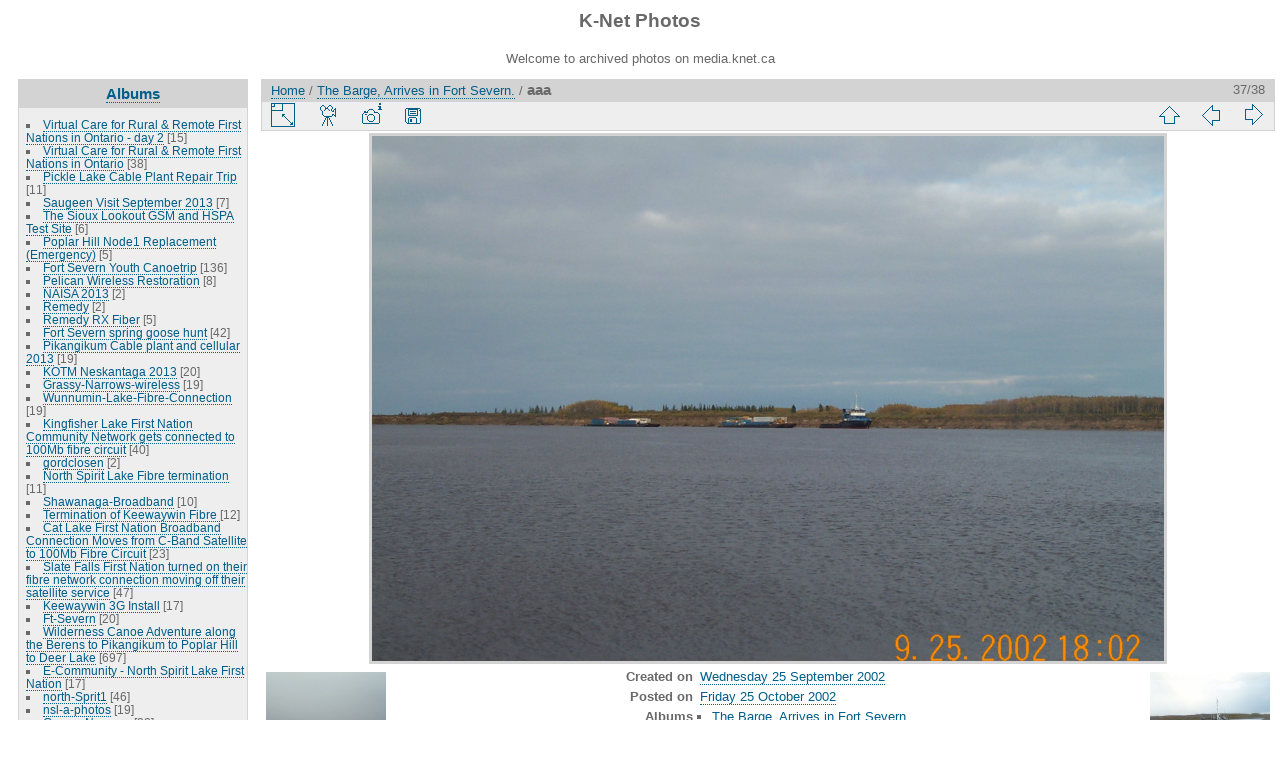

--- FILE ---
content_type: text/html; charset=utf-8
request_url: http://media.knet.ca/piwigo/picture.php?/11669/category/860
body_size: 29214
content:
<!DOCTYPE html>
<html lang="en" dir="ltr">
<head>
<meta charset="utf-8">
<meta name="generator" content="Piwigo (aka PWG), see piwigo.org">

 
<meta name="description" content="aaa - aaa.jpg">

<title>aaa | K-Net Photos</title>
<link rel="shortcut icon" type="image/x-icon" href="themes/default/icon/favicon.ico">

<link rel="start" title="Home" href="/piwigo/" >
<link rel="search" title="Search" href="search.php" >

<link rel="first" title="First" href="picture.php?/11705/category/860" ><link rel="prev" title="Previous" href="picture.php?/11670/category/860" ><link rel="next" title="Next" href="picture.php?/11682/category/860" ><link rel="last" title="Last" href="picture.php?/11682/category/860" ><link rel="up" title="Thumbnails" href="index.php?/category/860/start-30" >
<link rel="canonical" href="picture.php?/11669">

 
	<!--[if lt IE 7]>
		<link rel="stylesheet" type="text/css" href="themes/default/fix-ie5-ie6.css">
	<![endif]-->
	<!--[if IE 7]>
		<link rel="stylesheet" type="text/css" href="themes/default/fix-ie7.css">
	<![endif]-->
	


<!-- BEGIN get_combined -->
<link rel="stylesheet" type="text/css" href="_data/combined/z4midt.css">


<!-- END get_combined -->

<!--[if lt IE 7]>
<script type="text/javascript" src="themes/default/js/pngfix.js"></script>
<![endif]-->

</head>

<body id="thePicturePage">

<div id="the_page">


<div id="theHeader"><h1>K-Net Photos</h1>

<p>Welcome to archived photos on media.knet.ca</p></div>


<div id="menubar">
	<dl id="mbCategories">
<dt>
	<a href="index.php?/categories">Albums</a>
</dt>
<dd>
  <ul>
    <li >
      <a href="index.php?/category/923"  title="15 photos in this album">Virtual Care for Rural &amp; Remote First Nations in Ontario - day 2</a>
      <span class="menuInfoCat" title="15 photos in this album">[15]</span>
      </li>
    
    <li >
      <a href="index.php?/category/984"  title="38 photos in this album">Virtual Care for Rural &amp; Remote First Nations in Ontario</a>
      <span class="menuInfoCat" title="38 photos in this album">[38]</span>
      </li>
    
    <li >
      <a href="index.php?/category/585"  title="11 photos in this album">Pickle Lake Cable Plant Repair Trip</a>
      <span class="menuInfoCat" title="11 photos in this album">[11]</span>
      </li>
    
    <li >
      <a href="index.php?/category/599"  title="7 photos in this album">Saugeen Visit September 2013</a>
      <span class="menuInfoCat" title="7 photos in this album">[7]</span>
      </li>
    
    <li >
      <a href="index.php?/category/1058"  title="6 photos in this album">The Sioux Lookout GSM and HSPA Test Site</a>
      <span class="menuInfoCat" title="6 photos in this album">[6]</span>
      </li>
    
    <li >
      <a href="index.php?/category/611"  title="5 photos in this album">Poplar Hill Node1 Replacement (Emergency)</a>
      <span class="menuInfoCat" title="5 photos in this album">[5]</span>
      </li>
    
    <li >
      <a href="index.php?/category/426"  title="136 photos in this album">Fort Severn Youth Canoetrip</a>
      <span class="menuInfoCat" title="136 photos in this album">[136]</span>
      </li>
    
    <li >
      <a href="index.php?/category/787"  title="8 photos in this album">Pelican Wireless Restoration</a>
      <span class="menuInfoCat" title="8 photos in this album">[8]</span>
      </li>
    
    <li >
      <a href="index.php?/category/754"  title="2 photos in this album">NAISA 2013</a>
      <span class="menuInfoCat" title="2 photos in this album">[2]</span>
      </li>
    
    <li >
      <a href="index.php?/category/491"  title="2 photos in this album">Remedy</a>
      <span class="menuInfoCat" title="2 photos in this album">[2]</span>
      </li>
    
    <li >
      <a href="index.php?/category/631"  title="5 photos in this album">Remedy RX Fiber</a>
      <span class="menuInfoCat" title="5 photos in this album">[5]</span>
      </li>
    
    <li >
      <a href="index.php?/category/963"  title="42 photos in this album">Fort Severn spring goose hunt</a>
      <span class="menuInfoCat" title="42 photos in this album">[42]</span>
      </li>
    
    <li >
      <a href="index.php?/category/970"  title="19 photos in this album">Pikangikum Cable plant and cellular 2013</a>
      <span class="menuInfoCat" title="19 photos in this album">[19]</span>
      </li>
    
    <li >
      <a href="index.php?/category/826"  title="20 photos in this album">KOTM Neskantaga 2013</a>
      <span class="menuInfoCat" title="20 photos in this album">[20]</span>
      </li>
    
    <li >
      <a href="index.php?/category/949"  title="19 photos in this album">Grassy-Narrows-wireless</a>
      <span class="menuInfoCat" title="19 photos in this album">[19]</span>
      </li>
    
    <li >
      <a href="index.php?/category/1025"  title="19 photos in this album">Wunnumin-Lake-Fibre-Connection</a>
      <span class="menuInfoCat" title="19 photos in this album">[19]</span>
      </li>
    
    <li >
      <a href="index.php?/category/494"  title="40 photos in this album">Kingfisher Lake First Nation Community Network gets connected to 100Mb fibre circuit</a>
      <span class="menuInfoCat" title="40 photos in this album">[40]</span>
      </li>
    
    <li >
      <a href="index.php?/category/955"  title="2 photos in this album">gordclosen</a>
      <span class="menuInfoCat" title="2 photos in this album">[2]</span>
      </li>
    
    <li >
      <a href="index.php?/category/633"  title="11 photos in this album">North Spirit Lake Fibre termination</a>
      <span class="menuInfoCat" title="11 photos in this album">[11]</span>
      </li>
    
    <li >
      <a href="index.php?/category/903"  title="10 photos in this album">Shawanaga-Broadband</a>
      <span class="menuInfoCat" title="10 photos in this album">[10]</span>
      </li>
    
    <li >
      <a href="index.php?/category/952"  title="12 photos in this album">Termination of Keewaywin Fibre </a>
      <span class="menuInfoCat" title="12 photos in this album">[12]</span>
      </li>
    
    <li >
      <a href="index.php?/category/1020"  title="23 photos in this album">Cat Lake First Nation Broadband Connection Moves from C-Band Satellite to 100Mb Fibre Circuit</a>
      <span class="menuInfoCat" title="23 photos in this album">[23]</span>
      </li>
    
    <li >
      <a href="index.php?/category/753"  title="47 photos in this album">Slate Falls First Nation turned on their fibre network connection moving off their satellite service</a>
      <span class="menuInfoCat" title="47 photos in this album">[47]</span>
      </li>
    
    <li >
      <a href="index.php?/category/582"  title="17 photos in this album">Keewaywin 3G Install</a>
      <span class="menuInfoCat" title="17 photos in this album">[17]</span>
      </li>
    
    <li >
      <a href="index.php?/category/87"  title="20 photos in this album">Ft-Severn</a>
      <span class="menuInfoCat" title="20 photos in this album">[20]</span>
      </li>
    
    <li >
      <a href="index.php?/category/930"  title="697 photos in this album">Wilderness Canoe Adventure along the Berens to Pikangikum to Poplar Hill to Deer Lake</a>
      <span class="menuInfoCat" title="697 photos in this album">[697]</span>
      </li>
    
    <li >
      <a href="index.php?/category/902"  title="17 photos in this album">E-Community - North Spirit Lake First Nation</a>
      <span class="menuInfoCat" title="17 photos in this album">[17]</span>
      </li>
    
    <li >
      <a href="index.php?/category/4"  title="46 photos in this album">north-Sprit1</a>
      <span class="menuInfoCat" title="46 photos in this album">[46]</span>
      </li>
    
    <li >
      <a href="index.php?/category/1059"  title="19 photos in this album">nsl-a-photos</a>
      <span class="menuInfoCat" title="19 photos in this album">[19]</span>
      </li>
    
    <li >
      <a href="index.php?/category/535"  title="38 photos in this album">Grassy-Narrows</a>
      <span class="menuInfoCat" title="38 photos in this album">[38]</span>
      </li>
    
    <li >
      <a href="index.php?/category/850"  title="33 photos in this album">Wabaseemoong</a>
      <span class="menuInfoCat" title="33 photos in this album">[33]</span>
      </li>
    
    <li >
      <a href="index.php?/category/773"  title="55 photos in this album">KO e-Community Experience at the AFN Assembly in Toronto, July 17-18</a>
      <span class="menuInfoCat" title="55 photos in this album">[55]</span>
      </li>
    
    <li >
      <a href="index.php?/category/820"  title="2 photos in this album">FNSSP Training - July 10-11</a>
      <span class="menuInfoCat" title="2 photos in this album">[2]</span>
      </li>
    
    <li >
      <a href="index.php?/category/529"  title="20 photos in this album">Mishkeegogamang_wireless_rebuild</a>
      <span class="menuInfoCat" title="20 photos in this album">[20]</span>
      </li>
    
    <li >
      <a href="index.php?/category/464"  title="62 photos in this album">Poplar Hill Fiber Installation</a>
      <span class="menuInfoCat" title="62 photos in this album">[62]</span>
      </li>
    
    <li >
      <a href="index.php?/category/418"  title="8 photos in this album">Keewaytinook Okimakanak team that is heading to Toronto met in Dryden in preparation for next week's journey to Toronto</a>
      <span class="menuInfoCat" title="8 photos in this album">[8]</span>
      </li>
    
    <li >
      <a href="index.php?/category/964"  title="52 photos in this album">Moving the Wawakapewin Satellite Headend into their new telco building</a>
      <span class="menuInfoCat" title="52 photos in this album">[52]</span>
      </li>
    
    <li >
      <a href="index.php?/category/872"  title="14 photos in this album">Setting up the new KO e-Community booth in Dryden office - June 25, 2012</a>
      <span class="menuInfoCat" title="14 photos in this album">[14]</span>
      </li>
    
    <li >
      <a href="index.php?/category/520"  title="14 photos in this album">New Cable Headend Building in Poplar Hill First Nation</a>
      <span class="menuInfoCat" title="14 photos in this album">[14]</span>
      </li>
    
    <li >
      <a href="index.php?/category/1035"  title="19 photos in this album">Community Owned Fibre cable in Poplar Hill First Nation</a>
      <span class="menuInfoCat" title="19 photos in this album">[19]</span>
      </li>
    
    <li >
      <a href="index.php?/category/808"  title="9 photos in this album">Aboriginal Day, Sioux Lookout</a>
      <span class="menuInfoCat" title="9 photos in this album">[9]</span>
      </li>
    
    <li >
      <a href="index.php?/category/1061"  title="15 photos in this album">Cable Headend building in North Spirit Lake First Nation</a>
      <span class="menuInfoCat" title="15 photos in this album">[15]</span>
      </li>
    
    <li >
      <a href="index.php?/category/126"  title="2 photos in this album">FNSSP-Training june20</a>
      <span class="menuInfoCat" title="2 photos in this album">[2]</span>
      </li>
    
    <li >
      <a href="index.php?/category/924"  title="5 photos in this album">First Nation School Nominal Roll Training</a>
      <span class="menuInfoCat" title="5 photos in this album">[5]</span>
      </li>
    
    <li >
      <a href="index.php?/category/838"  title="27 photos in this album">knet photoshoot.</a>
      <span class="menuInfoCat" title="27 photos in this album">[27]</span>
      </li>
    
    <li >
      <a href="index.php?/category/459"  title="3 photos in this album">Tower climb and rescue training</a>
      <span class="menuInfoCat" title="3 photos in this album">[3]</span>
      </li>
    
    <li >
      <a href="index.php?/category/909"  title="11 photos in this album">Webequie cell site</a>
      <span class="menuInfoCat" title="11 photos in this album">[11]</span>
      </li>
    
    <li >
      <a href="index.php?/category/985"  title="17 photos in this album">E-community photos</a>
      <span class="menuInfoCat" title="17 photos in this album">[17]</span>
      </li>
    
    <li >
      <a href="index.php?/category/798"  title="65 photos in this album">Poplar Hill &amp; Keewaywin</a>
      <span class="menuInfoCat" title="65 photos in this album">[65]</span>
      </li>
    
    <li >
      <a href="index.php?/category/484"  title="19 photos in this album">Cat Lake </a>
      <span class="menuInfoCat" title="19 photos in this album">[19]</span>
      </li>
    
    <li >
      <a href="index.php?/category/135"  title="10 photos in this album">Wapekeka-Cell-Site</a>
      <span class="menuInfoCat" title="10 photos in this album">[10]</span>
      </li>
    
    <li >
      <a href="index.php?/category/433"  title="4 photos in this album">Knet Webstreaming kit</a>
      <span class="menuInfoCat" title="4 photos in this album">[4]</span>
      </li>
    
    <li >
      <a href="index.php?/category/580"  title="5 photos in this album">KI and Wapekeka</a>
      <span class="menuInfoCat" title="5 photos in this album">[5]</span>
      </li>
    
    <li >
      <a href="index.php?/category/295"  title="6 photos in 1 sub-album">North-Spirit-Lake-Telco-BLDG</a>
      <span class="menuInfoCatByChild" title="6 photos in 1 sub-album">[6]</span>
      </li>
    
    <li >
      <a href="index.php?/category/518"  title="4 photos in 1 sub-album">Keewaywin-Telco-BLDG</a>
      <span class="menuInfoCatByChild" title="4 photos in 1 sub-album">[4]</span>
      </li>
    
    <li >
      <a href="index.php?/category/1018"  title="7 photos in this album">Poplar-Hill-cell-bldg-damage</a>
      <span class="menuInfoCat" title="7 photos in this album">[7]</span>
      </li>
    
    <li >
      <a href="index.php?/category/451"  title="21 photos in this album">-Band/Cable Plant Training Workshop</a>
      <span class="menuInfoCat" title="21 photos in this album">[21]</span>
      </li>
    
    <li >
      <a href="index.php?/category/324"  title="18 photos in this album">Kasabonika-New-Head-End</a>
      <span class="menuInfoCat" title="18 photos in this album">[18]</span>
      </li>
    
    <li >
      <a href="index.php?/category/762"  title="40 photos in this album">KO Chiefs Christmas Banquet</a>
      <span class="menuInfoCat" title="40 photos in this album">[40]</span>
      </li>
    
    <li >
      <a href="index.php?/category/620"  title="7 photos in this album">Kasabonika_Cellular</a>
      <span class="menuInfoCat" title="7 photos in this album">[7]</span>
      </li>
    
    <li >
      <a href="index.php?/category/945"  title="3 photos in this album">K-Net Attends Wawatays communications conference</a>
      <span class="menuInfoCat" title="3 photos in this album">[3]</span>
      </li>
    
    <li >
      <a href="index.php?/category/934"  title="42 photos in this album">North Spirit Lake new school opening</a>
      <span class="menuInfoCat" title="42 photos in this album">[42]</span>
      </li>
    
    <li >
      <a href="index.php?/category/466"  title="4 photos in this album">(CAP) Community Access Program Meeting</a>
      <span class="menuInfoCat" title="4 photos in this album">[4]</span>
      </li>
    
    <li >
      <a href="index.php?/category/1075"  title="8 photos in this album">Pelican-Falls-School-radio-upgrade</a>
      <span class="menuInfoCat" title="8 photos in this album">[8]</span>
      </li>
    
    <li >
      <a href="index.php?/category/870"  title="11 photos in this album">Sandy Lake Tower</a>
      <span class="menuInfoCat" title="11 photos in this album">[11]</span>
      </li>
    
    <li >
      <a href="index.php?/category/1063"  title="3 photos in this album">Weagamow School Network Install</a>
      <span class="menuInfoCat" title="3 photos in this album">[3]</span>
      </li>
    
    <li >
      <a href="index.php?/category/1027"  title="7 photos in this album">Newtec DVB-S2 Equipment</a>
      <span class="menuInfoCat" title="7 photos in this album">[7]</span>
      </li>
    
    <li >
      <a href="index.php?/category/768"  title="77 photos in this album">Wapekeka School Network Install</a>
      <span class="menuInfoCat" title="77 photos in this album">[77]</span>
      </li>
    
    <li >
      <a href="index.php?/category/543"  title="23 photos in this album">Billy Greaves and Jessica Beaton's Wedding</a>
      <span class="menuInfoCat" title="23 photos in this album">[23]</span>
      </li>
    
    <li >
      <a href="index.php?/category/434"  title="45 photos in this album">Poplar Hill School Network Install</a>
      <span class="menuInfoCat" title="45 photos in this album">[45]</span>
      </li>
    
    <li >
      <a href="index.php?/category/1011"  title="23 photos in this album">Grand Council Treaty 3 Youth Forum 2011</a>
      <span class="menuInfoCat" title="23 photos in this album">[23]</span>
      </li>
    
    <li >
      <a href="index.php?/category/782"  title="6 photos in this album">Muskrat Dam Tower</a>
      <span class="menuInfoCat" title="6 photos in this album">[6]</span>
      </li>
    
    <li >
      <a href="index.php?/category/799"  title="16 photos in this album">Kasabonika Lake First Nation is constructing a new tower</a>
      <span class="menuInfoCat" title="16 photos in this album">[16]</span>
      </li>
    
    <li >
      <a href="index.php?/category/417"  title="20 photos in this album">Kasabonika-Broadband-Wireless</a>
      <span class="menuInfoCat" title="20 photos in this album">[20]</span>
      </li>
    
    <li >
      <a href="index.php?/category/845"  title="12 photos in this album">Kasabonika Tower</a>
      <span class="menuInfoCat" title="12 photos in this album">[12]</span>
      </li>
    
    <li >
      <a href="index.php?/category/721"  title="335 photos in this album">Kenny-Beaton-Terry Family canoe trip</a>
      <span class="menuInfoCat" title="335 photos in this album">[335]</span>
      </li>
    
    <li >
      <a href="index.php?/category/453"  title="76 photos in this album / 13 photos in 1 sub-album">Mishkeegogamang-Fire</a>
      <span class="menuInfoCat" title="76 photos in this album / 13 photos in 1 sub-album">[89]</span>
      </li>
    
    <li >
      <a href="index.php?/category/1032"  title="24 photos in this album">Cat-Lake-Broadband-Wireless</a>
      <span class="menuInfoCat" title="24 photos in this album">[24]</span>
      </li>
    
    <li >
      <a href="index.php?/category/748"  title="9 photos in this album">Marten Falls</a>
      <span class="menuInfoCat" title="9 photos in this album">[9]</span>
      </li>
    
    <li >
      <a href="index.php?/category/122"  title="6 photos in this album">Muskrat-Tower-Site</a>
      <span class="menuInfoCat" title="6 photos in this album">[6]</span>
      </li>
    
    <li >
      <a href="index.php?/category/1012"  title="18 photos in this album">Muskrat head end and various sites of interest</a>
      <span class="menuInfoCat" title="18 photos in this album">[18]</span>
      </li>
    
    <li >
      <a href="index.php?/category/1006"  title="15 photos in this album / 14 photos in 1 sub-album">Muskrat Tower Site</a>
      <span class="menuInfoCat" title="15 photos in this album / 14 photos in 1 sub-album">[29]</span>
      </li>
    
    <li >
      <a href="index.php?/category/597"  title="8 photos in this album">Cat-Lake-cell-site</a>
      <span class="menuInfoCat" title="8 photos in this album">[8]</span>
      </li>
    
    <li >
      <a href="index.php?/category/987"  title="19 photos in this album">YICT-2012</a>
      <span class="menuInfoCat" title="19 photos in this album">[19]</span>
      </li>
    
    <li >
      <a href="index.php?/category/765"  title="14 photos in this album">Putting the 'last-mile' first</a>
      <span class="menuInfoCat" title="14 photos in this album">[14]</span>
      </li>
    
    <li >
      <a href="index.php?/category/1046"  title="44 photos in this album">FNSSP Community Liaison Summer Workshop 2010</a>
      <span class="menuInfoCat" title="44 photos in this album">[44]</span>
      </li>
    
    <li >
      <a href="index.php?/category/654"  title="20 photos in 4 sub-albums">Cat Lake, Kas, Webequie, Fort Hope new sites</a>
      <span class="menuInfoCatByChild" title="20 photos in 4 sub-albums">[20]</span>
      </li>
    
    <li >
      <a href="index.php?/category/793"  title="29 photos in this album">Cat Lake</a>
      <span class="menuInfoCat" title="29 photos in this album">[29]</span>
      </li>
    
    <li >
      <a href="index.php?/category/887"  title="9 photos in this album">AKN office</a>
      <span class="menuInfoCat" title="9 photos in this album">[9]</span>
      </li>
    
    <li >
      <a href="index.php?/category/415"  title="4 photos in this album">KNet Pri Servers</a>
      <span class="menuInfoCat" title="4 photos in this album">[4]</span>
      </li>
    
    <li >
      <a href="index.php?/category/835"  title="67 photos in this album">Deer Lake 100yr Commemoration</a>
      <span class="menuInfoCat" title="67 photos in this album">[67]</span>
      </li>
    
    <li >
      <a href="index.php?/category/629"  title="105 photos in this album">Deer Lake 100yr Commemoration</a>
      <span class="menuInfoCat" title="105 photos in this album">[105]</span>
      </li>
    
    <li >
      <a href="index.php?/category/868"  title="45 photos in this album">FNSSP Visit to Cat Lake First Nation May 26, 2010</a>
      <span class="menuInfoCat" title="45 photos in this album">[45]</span>
      </li>
    
    <li >
      <a href="index.php?/category/1053"  title="9 photos in this album">Jeff Redsky marries Leilani Kenny - May 15, 2010</a>
      <span class="menuInfoCat" title="9 photos in this album">[9]</span>
      </li>
    
    <li >
      <a href="index.php?/category/643"  title="2 photos in this album">Barrie - Point To Point</a>
      <span class="menuInfoCat" title="2 photos in this album">[2]</span>
      </li>
    
    <li >
      <a href="index.php?/category/576"  title="7 photos in this album">INAC officials visit Keewaytinook Okimakanak and Deer Lake First Nation</a>
      <span class="menuInfoCat" title="7 photos in this album">[7]</span>
      </li>
    
    <li >
      <a href="index.php?/category/468"  title="125 photos in 12 sub-albums">Knet Library Site Visits</a>
      <span class="menuInfoCatByChild" title="125 photos in 12 sub-albums">[125]</span>
      </li>
    
    <li >
      <a href="index.php?/category/673"  title="25 photos in this album">Peawanuck Dish Maintenance</a>
      <span class="menuInfoCat" title="25 photos in this album">[25]</span>
      </li>
    
    <li >
      <a href="index.php?/category/731"  title="16 photos in this album">Round Lake Cell_Feb 5 2009</a>
      <span class="menuInfoCat" title="16 photos in this album">[16]</span>
      </li>
    
    <li >
      <a href="index.php?/category/728"  title="31 photos in this album">Santa Parade 2009</a>
      <span class="menuInfoCat" title="31 photos in this album">[31]</span>
      </li>
    
    <li >
      <a href="index.php?/category/1013"  title="25 photos in this album">Fort Severn cell equipment installation</a>
      <span class="menuInfoCat" title="25 photos in this album">[25]</span>
      </li>
    
    <li >
      <a href="index.php?/category/1037"  title="9 photos in this album">Attawapiskat SCPC Upgrade</a>
      <span class="menuInfoCat" title="9 photos in this album">[9]</span>
      </li>
    
    <li >
      <a href="index.php?/category/841"  title="15 photos in this album">Peawanuck SCPC Upgrade</a>
      <span class="menuInfoCat" title="15 photos in this album">[15]</span>
      </li>
    
    <li >
      <a href="index.php?/category/1016"  title="83 photos in this album">Martin Falls  Sept 10, 2009</a>
      <span class="menuInfoCat" title="83 photos in this album">[83]</span>
      </li>
    
    <li >
      <a href="index.php?/category/951"  title="11 photos in this album">Satellite Hub</a>
      <span class="menuInfoCat" title="11 photos in this album">[11]</span>
      </li>
    
    <li >
      <a href="index.php?/category/718"  title="104 photos in this album">Fort Severn Cellular bldg construction</a>
      <span class="menuInfoCat" title="104 photos in this album">[104]</span>
      </li>
    
    <li >
      <a href="index.php?/category/774"  title="6 photos in this album">Cat Lake SCPC upgrade</a>
      <span class="menuInfoCat" title="6 photos in this album">[6]</span>
      </li>
    
    <li >
      <a href="index.php?/category/771"  title="27 photos in this album">Fort Severn SCPC upgrade</a>
      <span class="menuInfoCat" title="27 photos in this album">[27]</span>
      </li>
    
    <li >
      <a href="index.php?/category/565"  title="56 photos in this album">Poplar Hill Cellular bldg construction</a>
      <span class="menuInfoCat" title="56 photos in this album">[56]</span>
      </li>
    
    <li >
      <a href="index.php?/category/800"  title="15 photos in this album">Chiefs of Ontario 2009</a>
      <span class="menuInfoCat" title="15 photos in this album">[15]</span>
      </li>
    
    <li >
      <a href="index.php?/category/863"  title="10 photos in this album">Lansdowne Headend</a>
      <span class="menuInfoCat" title="10 photos in this album">[10]</span>
      </li>
    
    <li >
      <a href="index.php?/category/486"  title="27 photos in this album">DMTS-SLKT-Cell-Site</a>
      <span class="menuInfoCat" title="27 photos in this album">[27]</span>
      </li>
    
    <li >
      <a href="index.php?/category/665"  title="8 photos in this album">Poplar Hill Bell tower</a>
      <span class="menuInfoCat" title="8 photos in this album">[8]</span>
      </li>
    
    <li >
      <a href="index.php?/category/571"  title="8 photos in this album">Saugeen Health Centre</a>
      <span class="menuInfoCat" title="8 photos in this album">[8]</span>
      </li>
    
    <li >
      <a href="index.php?/category/1001"  title="20 photos in this album">KO_DMTS Telco Shelters</a>
      <span class="menuInfoCat" title="20 photos in this album">[20]</span>
      </li>
    
    <li >
      <a href="index.php?/category/586"  title="16 photos in this album">Good Life for Young People</a>
      <span class="menuInfoCat" title="16 photos in this album">[16]</span>
      </li>
    
    <li >
      <a href="index.php?/category/553"  title="29 photos in this album">Koocheching Broadband Project</a>
      <span class="menuInfoCat" title="29 photos in this album">[29]</span>
      </li>
    
    <li >
      <a href="index.php?/category/507"  title="44 photos in this album">The new Telecom Building and Tower in Keewaywin First Nation</a>
      <span class="menuInfoCat" title="44 photos in this album">[44]</span>
      </li>
    
    <li >
      <a href="index.php?/category/488"  title="37 photos in this album">Kasabonika</a>
      <span class="menuInfoCat" title="37 photos in this album">[37]</span>
      </li>
    
    <li >
      <a href="index.php?/category/1066"  title="9 photos in this album">Construction of new Cell tower and Telco Shack in North Caribou</a>
      <span class="menuInfoCat" title="9 photos in this album">[9]</span>
      </li>
    
    <li >
      <a href="index.php?/category/834"  title="7 photos in this album">AKN Grand Opening</a>
      <span class="menuInfoCat" title="7 photos in this album">[7]</span>
      </li>
    
    <li >
      <a href="index.php?/category/1017"  title="39 photos in this album">INAC Education Officials at KO in Balmertown</a>
      <span class="menuInfoCat" title="39 photos in this album">[39]</span>
      </li>
    
    <li >
      <a href="index.php?/category/936"  title="55 photos in this album">Gathering of Mother Earth - Toronto Rally</a>
      <span class="menuInfoCat" title="55 photos in this album">[55]</span>
      </li>
    
    <li >
      <a href="index.php?/category/876"  title="18 photos in this album">Koocheching Solar</a>
      <span class="menuInfoCat" title="18 photos in this album">[18]</span>
      </li>
    
    <li >
      <a href="index.php?/category/1077"  title="16 photos in this album">Toronto Bridge and Router Upgrade</a>
      <span class="menuInfoCat" title="16 photos in this album">[16]</span>
      </li>
    
    <li >
      <a href="index.php?/category/637"  title="17 photos in this album">Native Language Videoconference</a>
      <span class="menuInfoCat" title="17 photos in this album">[17]</span>
      </li>
    
    <li >
      <a href="index.php?/category/797"  title="16 photos in this album">M'Chigeeng Wireless</a>
      <span class="menuInfoCat" title="16 photos in this album">[16]</span>
      </li>
    
    <li >
      <a href="index.php?/category/564"  title="6 photos in this album">Marten Falls First Nation school is closed due to numerous problems</a>
      <span class="menuInfoCat" title="6 photos in this album">[6]</span>
      </li>
    
    <li >
      <a href="index.php?/category/998"  title="115 photos in this album">IntK-Net contributing at UNDP gathering on e-Inclusion and Media for Indigenous Peoples</a>
      <span class="menuInfoCat" title="115 photos in this album">[115]</span>
      </li>
    
    <li >
      <a href="index.php?/category/1050"  title="4 photos in this album">Shamattawa Dishes Re-alignment</a>
      <span class="menuInfoCat" title="4 photos in this album">[4]</span>
      </li>
    
    <li >
      <a href="index.php?/category/613"  title="13 photos in this album">Lansdowne Fire</a>
      <span class="menuInfoCat" title="13 photos in this album">[13]</span>
      </li>
    
    <li >
      <a href="index.php?/category/500"  title="10 photos in this album">Ogoki Post re-alignment</a>
      <span class="menuInfoCat" title="10 photos in this album">[10]</span>
      </li>
    
    <li >
      <a href="index.php?/category/483"  title="6 photos in this album">Attawapiskat dish re-alignment</a>
      <span class="menuInfoCat" title="6 photos in this album">[6]</span>
      </li>
    
    <li >
      <a href="index.php?/category/846"  title="5 photos in this album">Eabametoong Dish Re-alignment</a>
      <span class="menuInfoCat" title="5 photos in this album">[5]</span>
      </li>
    
    <li >
      <a href="index.php?/category/844"  title="6 photos in this album">The 7.3M dish in Sioux Lookout is now pointing to the Anik F3 satellite</a>
      <span class="menuInfoCat" title="6 photos in this album">[6]</span>
      </li>
    
    <li >
      <a href="index.php?/category/659"  title="22 photos in this album">Satellite dish realignment project</a>
      <span class="menuInfoCat" title="22 photos in this album">[22]</span>
      </li>
    
    <li >
      <a href="index.php?/category/805"  title="5 photos in this album">May long weekend in Sioux Lookout</a>
      <span class="menuInfoCat" title="5 photos in this album">[5]</span>
      </li>
    
    <li >
      <a href="index.php?/category/605"  title="7 photos in this album">Eel Ground First Nation school's national videoconference on suicide prevention</a>
      <span class="menuInfoCat" title="7 photos in this album">[7]</span>
      </li>
    
    <li >
      <a href="index.php?/category/742"  title="5 photos in this album">Rocky-Bay-BZA-School</a>
      <span class="menuInfoCat" title="5 photos in this album">[5]</span>
      </li>
    
    <li >
      <a href="index.php?/category/267"  title="14 photos in this album">Aroland-Suscriber-Unit-Installs</a>
      <span class="menuInfoCat" title="14 photos in this album">[14]</span>
      </li>
    
    <li >
      <a href="index.php?/category/522"  title="26 photos in this album">Lac-La-Croix</a>
      <span class="menuInfoCat" title="26 photos in this album">[26]</span>
      </li>
    
    <li >
      <a href="index.php?/category/593"  title="11 photos in this album">Keewaywin &amp; North Caribou visit</a>
      <span class="menuInfoCat" title="11 photos in this album">[11]</span>
      </li>
    
    <li >
      <a href="index.php?/category/455"  title="29 photos in this album">Broadband local loop planning in Bearskin Lake</a>
      <span class="menuInfoCat" title="29 photos in this album">[29]</span>
      </li>
    
    <li >
      <a href="index.php?/category/881"  title="4 photos in this album">July-9</a>
      <span class="menuInfoCat" title="4 photos in this album">[4]</span>
      </li>
    
    <li >
      <a href="index.php?/category/444"  title="32 photos in this album">Pays-Plat-Connections</a>
      <span class="menuInfoCat" title="32 photos in this album">[32]</span>
      </li>
    
    <li >
      <a href="index.php?/category/956"  title="14 photos in 2 sub-albums">SOLS Knet-Library-Connectivity-Project</a>
      <span class="menuInfoCatByChild" title="14 photos in 2 sub-albums">[14]</span>
      </li>
    
    <li >
      <a href="index.php?/category/465"  title="11 photos in this album">Balmertown Network</a>
      <span class="menuInfoCat" title="11 photos in this album">[11]</span>
      </li>
    
    <li >
      <a href="index.php?/category/499"  title="37 photos in this album">Slate Falls Dish Maintenance</a>
      <span class="menuInfoCat" title="37 photos in this album">[37]</span>
      </li>
    
    <li >
      <a href="index.php?/category/695"  title="7 photos in this album">Redline-Radio-Mock-up</a>
      <span class="menuInfoCat" title="7 photos in this album">[7]</span>
      </li>
    
    <li >
      <a href="index.php?/category/994"  title="5 photos in this album">Trango-Radio-Mock-up</a>
      <span class="menuInfoCat" title="5 photos in this album">[5]</span>
      </li>
    
    <li >
      <a href="index.php?/category/1"  title="7 photos in this album">Whitesands-First-Nation</a>
      <span class="menuInfoCat" title="7 photos in this album">[7]</span>
      </li>
    
    <li >
      <a href="index.php?/category/489"  title="11 photos in this album">Gull-Bay-First-Nation</a>
      <span class="menuInfoCat" title="11 photos in this album">[11]</span>
      </li>
    
    <li >
      <a href="index.php?/category/763"  title="16 photos in this album / 2 photos in 1 sub-album">Youth gathering on Education</a>
      <span class="menuInfoCat" title="16 photos in this album / 2 photos in 1 sub-album">[18]</span>
      </li>
    
    <li >
      <a href="index.php?/category/1084"  title="17 photos in this album">Deer Lake First Nation Youth Canoe</a>
      <span class="menuInfoCat" title="17 photos in this album">[17]</span>
      </li>
    
    <li >
      <a href="index.php?/category/648"  title="11 photos in this album">K-Net Meet-Me Project at Lakehead University - Updates</a>
      <span class="menuInfoCat" title="11 photos in this album">[11]</span>
      </li>
    
    <li >
      <a href="index.php?/category/311"  title="42 photos in this album">Greenstone-Trip</a>
      <span class="menuInfoCat" title="42 photos in this album">[42]</span>
      </li>
    
    <li >
      <a href="index.php?/category/437"  title="10 photos in this album">Chiefs of Keewaytinook Okimakanak meet in Balmertown, Jan 23, 24, 2007</a>
      <span class="menuInfoCat" title="10 photos in this album">[10]</span>
      </li>
    
    <li >
      <a href="index.php?/category/602"  title="13 photos in this album">Wawakapewin KA satellite/Wifi Install</a>
      <span class="menuInfoCat" title="13 photos in this album">[13]</span>
      </li>
    
    <li >
      <a href="index.php?/category/619"  title="21 photos in this album">K-Net Meet-Me Project at Lakehead University</a>
      <span class="menuInfoCat" title="21 photos in this album">[21]</span>
      </li>
    
    <li >
      <a href="index.php?/category/920"  title="16 photos in this album">KO Chiefs meet in Winnipeg (Dec 5 - 6, 2006)</a>
      <span class="menuInfoCat" title="16 photos in this album">[16]</span>
      </li>
    
    <li >
      <a href="index.php?/category/865"  title="7 photos in this album">Fort Frances Metis Office (MNO)</a>
      <span class="menuInfoCat" title="7 photos in this album">[7]</span>
      </li>
    
    <li >
      <a href="index.php?/category/960"  title="4 photos in this album">MNO Fort Frances Metis Office</a>
      <span class="menuInfoCat" title="4 photos in this album">[4]</span>
      </li>
    
    <li >
      <a href="index.php?/category/918"  title="11 photos in this album">Chiefs of Keewaytinook Okimakanak meet in Balmertown office - Oct 18-20, 2006</a>
      <span class="menuInfoCat" title="11 photos in this album">[11]</span>
      </li>
    
    <li >
      <a href="index.php?/category/591"  title="13 photos in this album">Fall 2006 Kejick Bay visit</a>
      <span class="menuInfoCat" title="13 photos in this album">[13]</span>
      </li>
    
    <li >
      <a href="index.php?/category/1078"  title="19 photos in this album / 16 photos in 1 sub-album">Lansdowne House - SSPA Trouble</a>
      <span class="menuInfoCat" title="19 photos in this album / 16 photos in 1 sub-album">[35]</span>
      </li>
    
    <li >
      <a href="index.php?/category/962"  title="6 photos in this album">George Ferreira successfully defends his doctoral thesis - &quot;PARTICIPATORY VIDEO FOR POLICY DEVELOPMENT IN REMOTE ABORIGINAL</a>
      <span class="menuInfoCat" title="6 photos in this album">[6]</span>
      </li>
    
    <li >
      <a href="index.php?/category/1028"  title="3 photos in this album">Ogoki Post - Pad</a>
      <span class="menuInfoCat" title="3 photos in this album">[3]</span>
      </li>
    
    <li >
      <a href="index.php?/category/849"  title="15 photos in this album">Community Wireless Infrastructure Research Project partners visit K-Net - August 17, 2006</a>
      <span class="menuInfoCat" title="15 photos in this album">[15]</span>
      </li>
    
    <li >
      <a href="index.php?/category/741"  title="44 photos in this album">English River canoe trip - Alliah, Denise, Brent, Tom and Brian - August 2006</a>
      <span class="menuInfoCat" title="44 photos in this album">[44]</span>
      </li>
    
    <li >
      <a href="index.php?/category/854"  title="33 photos in 3 sub-albums">Denise and Brent Beaton's Adventures in Northwestern Ontario</a>
      <span class="menuInfoCatByChild" title="33 photos in 3 sub-albums">[33]</span>
      </li>
    
    <li >
      <a href="index.php?/category/1071"  title="16 photos in this album">Network Expansion Project 499137 Equipment</a>
      <span class="menuInfoCat" title="16 photos in this album">[16]</span>
      </li>
    
    <li >
      <a href="index.php?/category/999"  title="13 photos in this album">Protest March in Sioux Lookout to old hostel</a>
      <span class="menuInfoCat" title="13 photos in this album">[13]</span>
      </li>
    
    <li >
      <a href="index.php?/category/559"  title="19 photos in this album">Chiefs of Keewaytinook Okimakanak meet in Balmertown - July 5, 6, 2006</a>
      <span class="menuInfoCat" title="19 photos in this album">[19]</span>
      </li>
    
    <li >
      <a href="index.php?/category/809"  title="7 photos in this album">Wabun Tribal Council, Timmins - 2006-06-16</a>
      <span class="menuInfoCat" title="7 photos in this album">[7]</span>
      </li>
    
    <li >
      <a href="index.php?/category/551"  title="8 photos in this album">151 Front Street, Toronto - 2006-06-12</a>
      <span class="menuInfoCat" title="8 photos in this album">[8]</span>
      </li>
    
    <li >
      <a href="index.php?/category/847"  title="52 photos in this album">Brian and Lorraine's new home on Abram Lake off of Highway 72 - June 10, 2006</a>
      <span class="menuInfoCat" title="52 photos in this album">[52]</span>
      </li>
    
    <li >
      <a href="index.php?/category/570"  title="4 photos in this album">PepTalk video conference meeting with KO and Health Professionals at the University of Toronto - June 6, 2006</a>
      <span class="menuInfoCat" title="4 photos in this album">[4]</span>
      </li>
    
    <li >
      <a href="index.php?/category/650"  title="6 photos in this album">Ontario Community Learning Networks Conference - May 25-26, 2006</a>
      <span class="menuInfoCat" title="6 photos in this album">[6]</span>
      </li>
    
    <li >
      <a href="index.php?/category/1068"  title="14 photos in this album">National Day of Healing and Reconciliation at Pelican Falls memorial</a>
      <span class="menuInfoCat" title="14 photos in this album">[14]</span>
      </li>
    
    <li >
      <a href="index.php?/category/1087"  title="14 photos in this album">National Day of Healing and Reconciliation at Pelican Falls memorial</a>
      <span class="menuInfoCat" title="14 photos in this album">[14]</span>
      </li>
    
    <li >
      <a href="index.php?/category/545"  title="8 photos in this album">Micheal Gurstein and Fernande Faulkner visit the Kuhkenah Network - May 17-19, 2006</a>
      <span class="menuInfoCat" title="8 photos in this album">[8]</span>
      </li>
    
    <li >
      <a href="index.php?/category/822"  title="8 photos in this album">Micheal Gurstein and Fernande Faulkner visit the Kuhkenah Network - May 17-19, 2006</a>
      <span class="menuInfoCat" title="8 photos in this album">[8]</span>
      </li>
    
    <li >
      <a href="index.php?/category/729"  title="15 photos in this album">Telesat Canada Reps visit K-Net - April 27, 2006</a>
      <span class="menuInfoCat" title="15 photos in this album">[15]</span>
      </li>
    
    <li >
      <a href="index.php?/category/911"  title="53 photos in this album">APEC TEL 2006 conference presentation - visit http://knet.ca/APEC for more information about this event</a>
      <span class="menuInfoCat" title="53 photos in this album">[53]</span>
      </li>
    
    <li >
      <a href="index.php?/category/986"  title="37 photos in this album">APEC TEL 2006 conference presentation - visit http://knet.ca/APEC for more information about this event</a>
      <span class="menuInfoCat" title="37 photos in this album">[37]</span>
      </li>
    
    <li >
      <a href="index.php?/category/1052"  title="9 photos in this album">Sioux Lookout Library - 2006-04-12</a>
      <span class="menuInfoCat" title="9 photos in this album">[9]</span>
      </li>
    
    <li >
      <a href="index.php?/category/1023"  title="4 photos in this album">Interview with Garnet Angeconeb regarding Telehealth</a>
      <span class="menuInfoCat" title="4 photos in this album">[4]</span>
      </li>
    
    <li >
      <a href="index.php?/category/912"  title="6 photos in this album">Untitled</a>
      <span class="menuInfoCat" title="6 photos in this album">[6]</span>
      </li>
    
    <li >
      <a href="index.php?/category/880"  title="21 photos in this album">Health Canada team announces funding support for KO Telehealth - Feb 8, 2006</a>
      <span class="menuInfoCat" title="21 photos in this album">[21]</span>
      </li>
    
    <li >
      <a href="index.php?/category/1004"  title="5 photos in this album">Metis Nation of Ontario team visit K-Net, Jan 30-31, 2006</a>
      <span class="menuInfoCat" title="5 photos in this album">[5]</span>
      </li>
    
    <li >
      <a href="index.php?/category/608"  title="26 photos in this album">Roger Howse, INAC Education, Ottawa Headquarters and KO team visit North Caribou Lake FN - Feb 1, 2006</a>
      <span class="menuInfoCat" title="26 photos in this album">[26]</span>
      </li>
    
    <li >
      <a href="index.php?/category/558"  title="12 photos in this album">Koocheching Ka band/Wireless install</a>
      <span class="menuInfoCat" title="12 photos in this album">[12]</span>
      </li>
    
    <li >
      <a href="index.php?/category/490"  title="20 photos in this album">Slate Falls Ka Band Satellite Dish Install</a>
      <span class="menuInfoCat" title="20 photos in this album">[20]</span>
      </li>
    
    <li >
      <a href="index.php?/category/528"  title="43 photos in this album">Untitled</a>
      <span class="menuInfoCat" title="43 photos in this album">[43]</span>
      </li>
    
    <li >
      <a href="index.php?/category/513"  title="13 photos in this album">The KO Banner Project - Suicide Prevention work</a>
      <span class="menuInfoCat" title="13 photos in this album">[13]</span>
      </li>
    
    <li >
      <a href="index.php?/category/851"  title="13 photos in this album">The KO Banner Project - Suicide Prevention work</a>
      <span class="menuInfoCat" title="13 photos in this album">[13]</span>
      </li>
    
    <li >
      <a href="index.php?/category/579"  title="3 photos in this album">NICSN technical team meet for KA-Band Training from XplorNet - Dec 7, 2005</a>
      <span class="menuInfoCat" title="3 photos in this album">[3]</span>
      </li>
    
    <li >
      <a href="index.php?/category/606"  title="4 photos in this album">Construction of the back-up generator shed is underway - Nov 18, 2005</a>
      <span class="menuInfoCat" title="4 photos in this album">[4]</span>
      </li>
    
    <li >
      <a href="index.php?/category/935"  title="1 photo in this album">Governor General attends feast for Kashechewan FN evacuees in Ottawa, Nov 10, 2005</a>
      <span class="menuInfoCat" title="1 photo in this album">[1]</span>
      </li>
    
    <li >
      <a href="index.php?/category/842"  title="48 photos in this album">pictures of Chalise Sienna Gordon and Jordan Tyler Kenny</a>
      <span class="menuInfoCat" title="48 photos in this album">[48]</span>
      </li>
    
    <li >
      <a href="index.php?/category/969"  title="41 photos in this album">Chalise Sienna Gordon - born October 14, weighing in at 9lbs 8.5 oz - Thunder Bay, Ontario</a>
      <span class="menuInfoCat" title="41 photos in this album">[41]</span>
      </li>
    
    <li >
      <a href="index.php?/category/592"  title="11 photos in this album">Menoyawin funding announcement - Sept 13, 2005</a>
      <span class="menuInfoCat" title="11 photos in this album">[11]</span>
      </li>
    
    <li >
      <a href="index.php?/category/906"  title="5 photos in this album">Community Telehealth Coordinator video shot in Balmertown and Sandy Lake</a>
      <span class="menuInfoCat" title="5 photos in this album">[5]</span>
      </li>
    
    <li >
      <a href="index.php?/category/939"  title="5 photos in this album">Fort Hope - 2005-08-15</a>
      <span class="menuInfoCat" title="5 photos in this album">[5]</span>
      </li>
    
    <li >
      <a href="index.php?/category/601"  title="15 photos in this album">Alliah and Jordan at Fort William First Nation powwow - July 1, 2005</a>
      <span class="menuInfoCat" title="15 photos in this album">[15]</span>
      </li>
    
    <li >
      <a href="index.php?/category/427"  title="14 photos in this album">Stefanie and Shawn on their prom night - May 27, 2005</a>
      <span class="menuInfoCat" title="14 photos in this album">[14]</span>
      </li>
    
    <li >
      <a href="index.php?/category/547"  title="45 photos in this album">Weaving Threads of Healing and the National Day of Reconciliation in Sioux Lookout</a>
      <span class="menuInfoCat" title="45 photos in this album">[45]</span>
      </li>
    
    <li >
      <a href="index.php?/category/781"  title="8 photos in this album">Keewaytinook Okimakanak team meet with Government of Canada team</a>
      <span class="menuInfoCat" title="8 photos in this album">[8]</span>
      </li>
    
    <li >
      <a href="index.php?/category/940"  title="16 photos in this album">National Chief Phil Fontaine and Grand Chief Stan Beardy visit KO - March 21, 2005</a>
      <span class="menuInfoCat" title="16 photos in this album">[16]</span>
      </li>
    
    <li >
      <a href="index.php?/category/871"  title="2 photos in this album">NAN Youth Role Models 2005</a>
      <span class="menuInfoCat" title="2 photos in this album">[2]</span>
      </li>
    
    <li >
      <a href="index.php?/category/948"  title="23 photos in this album">Webequie iDoc Installation - 2005-02-24</a>
      <span class="menuInfoCat" title="23 photos in this album">[23]</span>
      </li>
    
    <li >
      <a href="index.php?/category/1057"  title="15 photos in this album">The Chiefs of Keewaytinook Okimakanak meet in Dryden, ON - March 2,3, 2005</a>
      <span class="menuInfoCat" title="15 photos in this album">[15]</span>
      </li>
    
    <li >
      <a href="index.php?/category/419"  title="73 photos in this album">Completing Final Preparations for the Deer Lake School, December 2004</a>
      <span class="menuInfoCat" title="73 photos in this album">[73]</span>
      </li>
    
    <li >
      <a href="index.php?/category/1086"  title="51 photos in this album">Keewaytinook Okimakanak celebrates Christmas with the Annual Children's Christmas Party</a>
      <span class="menuInfoCat" title="51 photos in this album">[51]</span>
      </li>
    
    <li >
      <a href="index.php?/category/1003"  title="13 photos in this album">Lorraine Kenny's portage</a>
      <span class="menuInfoCat" title="13 photos in this album">[13]</span>
      </li>
    
    <li >
      <a href="index.php?/category/617"  title="8 photos in this album">The new e-Centres and KiHS classrooms in KO First Nations</a>
      <span class="menuInfoCat" title="8 photos in this album">[8]</span>
      </li>
    
    <li >
      <a href="index.php?/category/575"  title="15 photos in this album">Deer Lake IP phone system in operation</a>
      <span class="menuInfoCat" title="15 photos in this album">[15]</span>
      </li>
    
    <li >
      <a href="index.php?/category/1005"  title="5 photos in this album">Chiefs of Keewaytinook Okimakanak meeting, Thunder Bay, October 5, 6, 2005</a>
      <span class="menuInfoCat" title="5 photos in this album">[5]</span>
      </li>
    
    <li >
      <a href="index.php?/category/890"  title="4 photos in this album / 144 photos in 10 sub-albums">First Nation Connectivity - K-Net visits - Sept 14 - 30, 2005</a>
      <span class="menuInfoCat" title="4 photos in this album / 144 photos in 10 sub-albums">[148]</span>
      </li>
    
    <li >
      <a href="index.php?/category/442"  title="4 photos in this album">Fossil found in Fort Severn - Oct 5, 2004</a>
      <span class="menuInfoCat" title="4 photos in this album">[4]</span>
      </li>
    
    <li >
      <a href="index.php?/category/501"  title="76 photos in this album / 8 photos in 2 sub-albums">Alliah</a>
      <span class="menuInfoCat" title="76 photos in this album / 8 photos in 2 sub-albums">[84]</span>
      </li>
    
    <li >
      <a href="index.php?/category/1000"  title="3 photos in this album">Free standing tower for wireless radios in Frenchman's Head - Aug 21, 2004</a>
      <span class="menuInfoCat" title="3 photos in this album">[3]</span>
      </li>
    
    <li >
      <a href="index.php?/category/697"  title="2 photos in this album">NOMS' Aboriginal Affairs Director Orpah McKenzie meets with KO - Aug 20, 2004</a>
      <span class="menuInfoCat" title="2 photos in this album">[2]</span>
      </li>
    
    <li >
      <a href="index.php?/category/824"  title="4 photos in this album">Dr. Levi Obijiofor visits Keewaytinook Okimakanak</a>
      <span class="menuInfoCat" title="4 photos in this album">[4]</span>
      </li>
    
    <li >
      <a href="index.php?/category/724"  title="6 photos in this album">Muskrat Dam Site Visit - 2005-01-27</a>
      <span class="menuInfoCat" title="6 photos in this album">[6]</span>
      </li>
    
    <li >
      <a href="index.php?/category/889"  title="1 photo in this album">Chiefs of Ontario Meeting in Eagle Lake First Nation, June 16, 2005</a>
      <span class="menuInfoCat" title="1 photo in this album">[1]</span>
      </li>
    
    <li >
      <a href="index.php?/category/1024"  title="10 photos in this album">Satellite Earth Station Fiber - 2004-06-24</a>
      <span class="menuInfoCat" title="10 photos in this album">[10]</span>
      </li>
    
    <li >
      <a href="index.php?/category/677"  title="299 photos in 15 sub-albums">Satellite Earth Station Construction and Installation - 2004-06-21</a>
      <span class="menuInfoCatByChild" title="299 photos in 15 sub-albums">[299]</span>
      </li>
    
    <li >
      <a href="index.php?/category/853"  title="10 photos in this album">Turning the Corner video showcased in Ottawa</a>
      <span class="menuInfoCat" title="10 photos in this album">[10]</span>
      </li>
    
    <li >
      <a href="index.php?/category/734"  title="136 photos in this album">Beverly Koski and Richard Hill Wedding Day Pictures</a>
      <span class="menuInfoCat" title="136 photos in this album">[136]</span>
      </li>
    
    <li >
      <a href="index.php?/category/1070"  title="32 photos in this album">Attawapiskat</a>
      <span class="menuInfoCat" title="32 photos in this album">[32]</span>
      </li>
    
    <li >
      <a href="index.php?/category/560"  title="31 photos in this album">Saugeen Nation Planning for ICTs and Connectivity</a>
      <span class="menuInfoCat" title="31 photos in this album">[31]</span>
      </li>
    
    <li >
      <a href="index.php?/category/827"  title="4 photos in this album">A group of Maori Post-secondary students meet with K-Net team</a>
      <span class="menuInfoCat" title="4 photos in this album">[4]</span>
      </li>
    
    <li >
      <a href="index.php?/category/511"  title="31 photos in this album">Kuhkenah Language Conference - March 23, 24 at the Valhalla Inn in Thunder Bay</a>
      <span class="menuInfoCat" title="31 photos in this album">[31]</span>
      </li>
    
    <li >
      <a href="index.php?/category/983"  title="25 photos in this album">Iqaluit, Nunavet.</a>
      <span class="menuInfoCat" title="25 photos in this album">[25]</span>
      </li>
    
    <li >
      <a href="index.php?/category/447"  title="4 photos in this album">K-Net Meetings with Health Canada, Cisco and Cygnal Technologies</a>
      <span class="menuInfoCat" title="4 photos in this album">[4]</span>
      </li>
    
    <li >
      <a href="index.php?/category/937"  title="4 photos in this album">University of Guelph students meeting with KO staff</a>
      <span class="menuInfoCat" title="4 photos in this album">[4]</span>
      </li>
    
    <li >
      <a href="index.php?/category/439"  title="5 photos in this album">Native Language On-line Conference Planning Committee</a>
      <span class="menuInfoCat" title="5 photos in this album">[5]</span>
      </li>
    
    <li >
      <a href="index.php?/category/516"  title="10 photos in this album">IP Phones set up in Fort Severn</a>
      <span class="menuInfoCat" title="10 photos in this album">[10]</span>
      </li>
    
    <li >
      <a href="index.php?/category/1051"  title="10 photos in this album">Fort Severn First Nation recognized for innovation at Housing Conference in Thunder Bay</a>
      <span class="menuInfoCat" title="10 photos in this album">[10]</span>
      </li>
    
    <li >
      <a href="index.php?/category/730"  title="5 photos in this album">Smart Capital launch</a>
      <span class="menuInfoCat" title="5 photos in this album">[5]</span>
      </li>
    
    <li >
      <a href="index.php?/category/416"  title="20 photos in this album">KO team flys to Fort Albany, Kashechewan and Marten Falls to discuss broadband</a>
      <span class="menuInfoCat" title="20 photos in this album">[20]</span>
      </li>
    
    <li >
      <a href="index.php?/category/941"  title="8 photos in this album">Chiefs of Keewaytinook Okimakanak meet in Balmertown</a>
      <span class="menuInfoCat" title="8 photos in this album">[8]</span>
      </li>
    
    <li >
      <a href="index.php?/category/510"  title="15 photos in this album">Health Canada officials meet with KO team</a>
      <span class="menuInfoCat" title="15 photos in this album">[15]</span>
      </li>
    
    <li >
      <a href="index.php?/category/1030"  title="27 photos in this album">Industry Canada officials visit K-Net</a>
      <span class="menuInfoCat" title="27 photos in this album">[27]</span>
      </li>
    
    <li >
      <a href="index.php?/category/497"  title="44 photos in this album">The Hon. James K. Bartleman, Ontario's Lieutenant Governor visit Keewaytinook Okimakanak</a>
      <span class="menuInfoCat" title="44 photos in this album">[44]</span>
      </li>
    
    <li >
      <a href="index.php?/category/888"  title="68 photos in this album">Aboriginal Smart Fair</a>
      <span class="menuInfoCat" title="68 photos in this album">[68]</span>
      </li>
    
    <li >
      <a href="index.php?/category/495"  title="12 photos in this album">Aboriginal Smart Fair - Day 1 (Dec 8, 2003)</a>
      <span class="menuInfoCat" title="12 photos in this album">[12]</span>
      </li>
    
    <li >
      <a href="index.php?/category/789"  title="14 photos in this album">Video taping K-Net happenings</a>
      <span class="menuInfoCat" title="14 photos in this album">[14]</span>
      </li>
    
    <li >
      <a href="index.php?/category/776"  title="4 photos in this album">Kevin Pashuk, IT Director - Northern Ontario School of Medicine</a>
      <span class="menuInfoCat" title="4 photos in this album">[4]</span>
      </li>
    
    <li >
      <a href="index.php?/category/866"  title="9 photos in this album">Partnership Agreement between Oshki-Pimache-0-Win and Lakehead University</a>
      <span class="menuInfoCat" title="9 photos in this album">[9]</span>
      </li>
    
    <li >
      <a href="index.php?/category/557"  title="8 photos in this album">NORTH Network team visits KO in Balmertown</a>
      <span class="menuInfoCat" title="8 photos in this album">[8]</span>
      </li>
    
    <li >
      <a href="index.php?/category/791"  title="31 photos in this album">Flying over the Rocky Mountains</a>
      <span class="menuInfoCat" title="31 photos in this album">[31]</span>
      </li>
    
    <li >
      <a href="index.php?/category/979"  title="2 photos in this album">Dr. Barbara Craig from New Zealand visits K-Net, North Spirit Lake, Keewaywin and Fort Severn via video conference</a>
      <span class="menuInfoCat" title="2 photos in this album">[2]</span>
      </li>
    
    <li >
      <a href="index.php?/category/882"  title="10 photos in this album">Construction of the K-Net Network and Equipment Maintenance Centre</a>
      <span class="menuInfoCat" title="10 photos in this album">[10]</span>
      </li>
    
    <li >
      <a href="index.php?/category/812"  title="7 photos in this album">KO Chiefs' Meeting - October 7 &amp; 8, 2003</a>
      <span class="menuInfoCat" title="7 photos in this album">[7]</span>
      </li>
    
    <li >
      <a href="index.php?/category/638"  title="8 photos in this album">KO Smart Management Team meeting</a>
      <span class="menuInfoCat" title="8 photos in this album">[8]</span>
      </li>
    
    <li >
      <a href="index.php?/category/779"  title="3 photos in this album">Shipping SchoolNet computers to Poplar Hill, Deer Lake, Keewaywin, North Spirit Lake and Fort Severn for the Grade 8 Supplementa</a>
      <span class="menuInfoCat" title="3 photos in this album">[3]</span>
      </li>
    
    <li >
      <a href="index.php?/category/921"  title="14 photos in this album">Community Access Program (CAP) officer visits KO</a>
      <span class="menuInfoCat" title="14 photos in this album">[14]</span>
      </li>
    
    <li >
      <a href="index.php?/category/431"  title="5 photos in this album">Keewaytinook Okimakanak Board of Directors meeting in Balmertown</a>
      <span class="menuInfoCat" title="5 photos in this album">[5]</span>
      </li>
    
    <li >
      <a href="index.php?/category/736"  title="14 photos in this album">INAC Minister Robert Nault announces All Weather Road funding</a>
      <span class="menuInfoCat" title="14 photos in this album">[14]</span>
      </li>
    
    <li >
      <a href="index.php?/category/607"  title="23 photos in this album">Visit to Keewaywin First Nation by Industry Canada guests</a>
      <span class="menuInfoCat" title="23 photos in this album">[23]</span>
      </li>
    
    <li >
      <a href="index.php?/category/1022"  title="3 photos in this album">First Nations SchoolNet Regional Management Organizations (RMOs) Meet via video</a>
      <span class="menuInfoCat" title="3 photos in this album">[3]</span>
      </li>
    
    <li >
      <a href="index.php?/category/463"  title="33 photos in this album">NanTech Conference 2003 Day 2</a>
      <span class="menuInfoCat" title="33 photos in this album">[33]</span>
      </li>
    
    <li >
      <a href="index.php?/category/796"  title="45 photos in this album">NanTech Conference 2003</a>
      <span class="menuInfoCat" title="45 photos in this album">[45]</span>
      </li>
    
    <li >
      <a href="index.php?/category/777"  title="473 photos in this album">KANATA Program - Student Exchange.
Victoria Linklater Memorial School
North Spirit Lake, Ontario</a>
      <span class="menuInfoCat" title="473 photos in this album">[473]</span>
      </li>
    
    <li >
      <a href="index.php?/category/996"  title="15 photos in this album">Health Canada e-Health Team visits K-Net Services</a>
      <span class="menuInfoCat" title="15 photos in this album">[15]</span>
      </li>
    
    <li >
      <a href="index.php?/category/461"  title="6 photos in this album">Seven Generations working with Keewaytinook Okimakanak</a>
      <span class="menuInfoCat" title="6 photos in this album">[6]</span>
      </li>
    
    <li >
      <a href="index.php?/category/997"  title="3 photos in this album">NORTH Network and Keewaytinook Okimakanak partners</a>
      <span class="menuInfoCat" title="3 photos in this album">[3]</span>
      </li>
    
    <li >
      <a href="index.php?/category/523"  title="19 photos in this album">SchoolNet - RMO - visit to Rocky Bay FN</a>
      <span class="menuInfoCat" title="19 photos in this album">[19]</span>
      </li>
    
    <li >
      <a href="index.php?/category/707"  title="1 photo in this album">Wawatay Native Communications Society partnering with Keewaytinook Okimakanak</a>
      <span class="menuInfoCat" title="1 photo in this album">[1]</span>
      </li>
    
    <li >
      <a href="index.php?/category/1031"  title="22 photos in this album">SchoolNet - RMO - Visit to Tyendinaga FN</a>
      <span class="menuInfoCat" title="22 photos in this album">[22]</span>
      </li>
    
    <li >
      <a href="index.php?/category/428"  title="15 photos in this album">SchoolNet - RMO - Visit to Shawanaga FN</a>
      <span class="menuInfoCat" title="15 photos in this album">[15]</span>
      </li>
    
    <li >
      <a href="index.php?/category/978"  title="43 photos in this album">SchoolNet - RMO Visit to Curve Lake FN</a>
      <span class="menuInfoCat" title="43 photos in this album">[43]</span>
      </li>
    
    <li >
      <a href="index.php?/category/807"  title="25 photos in this album">Funding for A Research Study on Breast Screening and Northern Ontario Aboriginal Women</a>
      <span class="menuInfoCat" title="25 photos in this album">[25]</span>
      </li>
    
    <li >
      <a href="index.php?/category/922"  title="18 photos in this album">Pictures of the Keewaywin Community Hall</a>
      <span class="menuInfoCat" title="18 photos in this album">[18]</span>
      </li>
    
    <li >
      <a href="index.php?/category/732"  title="18 photos in this album">SchoolNet - RMO visit to Six Nations Territory</a>
      <span class="menuInfoCat" title="18 photos in this album">[18]</span>
      </li>
    
    <li >
      <a href="index.php?/category/521"  title="9 photos in this album">SchoolNet - RMO visit to Six Nations Territory</a>
      <span class="menuInfoCat" title="9 photos in this album">[9]</span>
      </li>
    
    <li >
      <a href="index.php?/category/874"  title="31 photos in this album">SchoolNet - RMO visit to Six Nations Territory</a>
      <span class="menuInfoCat" title="31 photos in this album">[31]</span>
      </li>
    
    <li >
      <a href="index.php?/category/738"  title="11 photos in this album">SchoolNet - RMO visit to Moravian of the Thames Delware Nation</a>
      <span class="menuInfoCat" title="11 photos in this album">[11]</span>
      </li>
    
    <li >
      <a href="index.php?/category/711"  title="11 photos in this album">SchoolNet - RMO visit to Chippewas of Sarnia</a>
      <span class="menuInfoCat" title="11 photos in this album">[11]</span>
      </li>
    
    <li >
      <a href="index.php?/category/943"  title="36 photos in this album">SchoolNet - RMO visit to Walpole Island First Nation</a>
      <span class="menuInfoCat" title="36 photos in this album">[36]</span>
      </li>
    
    <li >
      <a href="index.php?/category/661"  title="32 photos in this album">SchoolNet - RMO visit to Chippewas of the Thames First Nation</a>
      <span class="menuInfoCat" title="32 photos in this album">[32]</span>
      </li>
    
    <li >
      <a href="index.php?/category/1062"  title="20 photos in this album">SchoolNet - RMO visit to Oneida First Nation</a>
      <span class="menuInfoCat" title="20 photos in this album">[20]</span>
      </li>
    
    <li >
      <a href="index.php?/category/572"  title="26 photos in this album">SchoolNet - RMO visit to Mississaugas of New Credit First Nation</a>
      <span class="menuInfoCat" title="26 photos in this album">[26]</span>
      </li>
    
    <li >
      <a href="index.php?/category/675"  title="9 photos in this album">Webequie Cable Headend - 2003-04-03</a>
      <span class="menuInfoCat" title="9 photos in this album">[9]</span>
      </li>
    
    <li >
      <a href="index.php?/category/976"  title="12 photos in this album">Northern Ontario Medical School and Nishnawbe Aski Nation staff meet with Keewaytinook Okimakanak</a>
      <span class="menuInfoCat" title="12 photos in this album">[12]</span>
      </li>
    
    <li >
      <a href="index.php?/category/615"  title="8 photos in this album">Sioux Lookout Library - 2003-03-27</a>
      <span class="menuInfoCat" title="8 photos in this album">[8]</span>
      </li>
    
    <li >
      <a href="index.php?/category/598"  title="30 photos in this album">Celebration of Recognition for students paricipating in the Aboriginal Community Services Worker Program</a>
      <span class="menuInfoCat" title="30 photos in this album">[30]</span>
      </li>
    
    <li >
      <a href="index.php?/category/919"  title="18 photos in this album">KiHS Presentation at Sudbury conference</a>
      <span class="menuInfoCat" title="18 photos in this album">[18]</span>
      </li>
    
    <li >
      <a href="index.php?/category/531"  title="26 photos in this album">Garnet Angeconeb and Peggy Sanders receive Queen's Golden Jubilee Medal</a>
      <span class="menuInfoCat" title="26 photos in this album">[26]</span>
      </li>
    
    <li >
      <a href="index.php?/category/446"  title="71 photos in this album">Water Treatment Plant Operator Training Initiative Announcement</a>
      <span class="menuInfoCat" title="71 photos in this album">[71]</span>
      </li>
    
    <li >
      <a href="index.php?/category/467"  title="21 photos in this album">Keenan's first b-day</a>
      <span class="menuInfoCat" title="21 photos in this album">[21]</span>
      </li>
    
    <li >
      <a href="index.php?/category/942"  title="37 photos in this album">Piimagihowin 2003 In Fort Severn</a>
      <span class="menuInfoCat" title="37 photos in this album">[37]</span>
      </li>
    
    <li >
      <a href="index.php?/category/901"  title="39 photos in this album">Keewaytinook Okimakanak at the NAN Chiefs' Meeting</a>
      <span class="menuInfoCat" title="39 photos in this album">[39]</span>
      </li>
    
    <li >
      <a href="index.php?/category/814"  title="30 photos in this album">Alliah Turns Four Years Old!!</a>
      <span class="menuInfoCat" title="30 photos in this album">[30]</span>
      </li>
    
    <li >
      <a href="index.php?/category/1088"  title="21 photos in this album">Keewaywin Smart Team Host their 2nd Community ICT Planning Workshops</a>
      <span class="menuInfoCat" title="21 photos in this album">[21]</span>
      </li>
    
    <li >
      <a href="index.php?/category/600"  title="33 photos in this album">ICT Planning Workshops in Fort Severn - 2003</a>
      <span class="menuInfoCat" title="33 photos in this album">[33]</span>
      </li>
    
    <li >
      <a href="index.php?/category/739"  title="4 photos in this album">K-Net and ICA meeting with reps from University of Guelph, Guatemala and Argentina</a>
      <span class="menuInfoCat" title="4 photos in this album">[4]</span>
      </li>
    
    <li >
      <a href="index.php?/category/769"  title="52 photos in this album">Cathy and Darrin Potter's Family Photo Album</a>
      <span class="menuInfoCat" title="52 photos in this album">[52]</span>
      </li>
    
    <li >
      <a href="index.php?/category/542"  title="15 photos in this album">First Nations outcomes arising from RICTA meeting</a>
      <span class="menuInfoCat" title="15 photos in this album">[15]</span>
      </li>
    
    <li >
      <a href="index.php?/category/485"  title="109 photos in this album">Christmas 2002 in Sioux Lookout at the Kenny-Beatons</a>
      <span class="menuInfoCat" title="109 photos in this album">[109]</span>
      </li>
    
    <li >
      <a href="index.php?/category/525"  title="15 photos in this album">Keewaytinook Okimakanak honours our leaders</a>
      <span class="menuInfoCat" title="15 photos in this album">[15]</span>
      </li>
    
    <li >
      <a href="index.php?/category/604"  title="14 photos in this album">NSL Christmas Concert</a>
      <span class="menuInfoCat" title="14 photos in this album">[14]</span>
      </li>
    
    <li >
      <a href="index.php?/category/1060"  title="10 photos in this album">Elder's Christmas Breakfast  2002</a>
      <span class="menuInfoCat" title="10 photos in this album">[10]</span>
      </li>
    
    <li >
      <a href="index.php?/category/625"  title="54 photos in this album">Have a Happy KO Christmas!</a>
      <span class="menuInfoCat" title="54 photos in this album">[54]</span>
      </li>
    
    <li >
      <a href="index.php?/category/991"  title="6 photos in this album">Poplar Hill e-Centre host meetings with Chief and Council and Health Canada officials</a>
      <span class="menuInfoCat" title="6 photos in this album">[6]</span>
      </li>
    
    <li >
      <a href="index.php?/category/644"  title="61 photos in this album">Pelican Falls Dogsled Trip 2005
</a>
      <span class="menuInfoCat" title="61 photos in this album">[61]</span>
      </li>
    
    <li >
      <a href="index.php?/category/981"  title="32 photos in this album">Federal government officials visit Keewaywin and Sandy Lake</a>
      <span class="menuInfoCat" title="32 photos in this album">[32]</span>
      </li>
    
    <li >
      <a href="index.php?/category/622"  title="43 photos in this album">Opening of the Northern Indigenous Community Satellite Network</a>
      <span class="menuInfoCat" title="43 photos in this album">[43]</span>
      </li>
    
    <li >
      <a href="index.php?/category/821"  title="20 photos in this album">4th Annual Niigaantige Career Fair</a>
      <span class="menuInfoCat" title="20 photos in this album">[20]</span>
      </li>
    
    <li >
      <a href="index.php?/category/590"  title="116 photos in this album">Keewaywins 2002 Halloween night.</a>
      <span class="menuInfoCat" title="116 photos in this album">[116]</span>
      </li>
    
    <li >
      <a href="index.php?/category/877"  title="23 photos in this album">Sioux Mountain School Grand Opening</a>
      <span class="menuInfoCat" title="23 photos in this album">[23]</span>
      </li>
    
    <li >
      <a href="index.php?/category/667"  title="14 photos in this album">Halloween bingo night in NSL.</a>
      <span class="menuInfoCat" title="14 photos in this album">[14]</span>
      </li>
    
    <li >
      <a href="index.php?/category/636"  title="50 photos in this album">Jacob Kakegamics Memorial Feast Pictures</a>
      <span class="menuInfoCat" title="50 photos in this album">[50]</span>
      </li>
    
    <li >
      <a href="index.php?/category/1076"  title="18 photos in this album">Sioux Lookout Health Zone Telehealth Workshop Banquet</a>
      <span class="menuInfoCat" title="18 photos in this album">[18]</span>
      </li>
    
    <li >
      <a href="index.php?/category/587"  title="70 photos in this album">Fort Severn Trip</a>
      <span class="menuInfoCat" title="70 photos in this album">[70]</span>
      </li>
    
    <li >
      <a href="index.php?/category/869"  title="9 photos in this album">Fort Severn elder opens OFNTSC annual conference using video conferencing</a>
      <span class="menuInfoCat" title="9 photos in this album">[9]</span>
      </li>
    
    <li >
      <a href="index.php?/category/526"  title="74 photos in this album">KO Telehealth staff attend Canadian Society of Telehealth Annual Conference in Vancouver.</a>
      <span class="menuInfoCat" title="74 photos in this album">[74]</span>
      </li>
    
    <li >
      <a href="index.php?/category/910"  title="25 photos in this album">pictures for dan</a>
      <span class="menuInfoCat" title="25 photos in this album">[25]</span>
      </li>
    
    <li >
      <a href="index.php?/category/509"  title="3 photos in this album">Sioux Lookout Local Fibre Optic loop development</a>
      <span class="menuInfoCat" title="3 photos in this album">[3]</span>
      </li>
    
    <li >
      <a href="index.php?/category/612"  title="59 photos in this album">David Kakegamic Memorial Feast October 2002</a>
      <span class="menuInfoCat" title="59 photos in this album">[59]</span>
      </li>
    
    <li >
      <a href="index.php?/category/457"  title="2 photos in this album">Cisco Systems Networking Academy visits KO's Sioux Lookout Office</a>
      <span class="menuInfoCat" title="2 photos in this album">[2]</span>
      </li>
    
    <li class="selected">
      <a href="index.php?/category/860"  title="38 photos in this album">The Barge, Arrives in Fort Severn.</a>
      <span class="menuInfoCat" title="38 photos in this album">[38]</span>
      </li>
    
    <li >
      <a href="index.php?/category/594"  title="261 photos in this album">Paddling in the traditional territory of the People of the Berens River</a>
      <span class="menuInfoCat" title="261 photos in this album">[261]</span>
      </li>
    
    <li >
      <a href="index.php?/category/744"  title="18 photos in this album">Fort Severn  PSW Workhop</a>
      <span class="menuInfoCat" title="18 photos in this album">[18]</span>
      </li>
    
    <li >
      <a href="index.php?/category/482"  title="3 photos in this album">NAPS in NSL</a>
      <span class="menuInfoCat" title="3 photos in this album">[3]</span>
      </li>
    
    <li >
      <a href="index.php?/category/448"  title="29 photos in this album">Fort Severn KIHS Open House 2002</a>
      <span class="menuInfoCat" title="29 photos in this album">[29]</span>
      </li>
    
    <li >
      <a href="index.php?/category/578"  title="29 photos in this album">Keewaywins Internet High School Students</a>
      <span class="menuInfoCat" title="29 photos in this album">[29]</span>
      </li>
    
    <li >
      <a href="index.php?/category/977"  title="8 photos in this album">Ga Wiianiniiganiitamagoyak Children's Centre begins another Head Start program year.</a>
      <span class="menuInfoCat" title="8 photos in this album">[8]</span>
      </li>
    
    <li >
      <a href="index.php?/category/609"  title="10 photos in this album">Keewaywin health workshop September 10-12</a>
      <span class="menuInfoCat" title="10 photos in this album">[10]</span>
      </li>
    
    <li >
      <a href="index.php?/category/450"  title="2 photos in this album">NAN Telecom Technicians meet - Sept 5, 2002</a>
      <span class="menuInfoCat" title="2 photos in this album">[2]</span>
      </li>
    
    <li >
      <a href="index.php?/category/524"  title="67 photos in this album">Fire in North Spirit Lake at the Grubshack Store.</a>
      <span class="menuInfoCat" title="67 photos in this album">[67]</span>
      </li>
    
    <li >
      <a href="index.php?/category/704"  title="11 photos in this album">Keewaywin Welcomes  KiHS New Teacher and Students</a>
      <span class="menuInfoCat" title="11 photos in this album">[11]</span>
      </li>
    
    <li >
      <a href="index.php?/category/726"  title="5 photos in this album">Networking working together.</a>
      <span class="menuInfoCat" title="5 photos in this album">[5]</span>
      </li>
    
    <li >
      <a href="index.php?/category/993"  title="15 photos in this album">&quot;Respect of Our Children&quot; Walk to Ottawa</a>
      <span class="menuInfoCat" title="15 photos in this album">[15]</span>
      </li>
    
    <li >
      <a href="index.php?/category/802"  title="26 photos in this album">Slate Falls Satellite Site - 2002-08-27</a>
      <span class="menuInfoCat" title="26 photos in this album">[26]</span>
      </li>
    
    <li >
      <a href="index.php?/category/647"  title="14 photos in this album">KiHS Teaching Staff 2002-2003</a>
      <span class="menuInfoCat" title="14 photos in this album">[14]</span>
      </li>
    
    <li >
      <a href="index.php?/category/884"  title="14 photos in this album">Potluck supper in NSL</a>
      <span class="menuInfoCat" title="14 photos in this album">[14]</span>
      </li>
    
    <li >
      <a href="index.php?/category/1067"  title="60 photos in this album">K-Net's 10th Anniversary Celebration</a>
      <span class="menuInfoCat" title="60 photos in this album">[60]</span>
      </li>
    
    <li >
      <a href="index.php?/category/944"  title="77 photos in this album">Opening Ceremonies - Balmertown</a>
      <span class="menuInfoCat" title="77 photos in this album">[77]</span>
      </li>
    
    <li >
      <a href="index.php?/category/740"  title="8 photos in this album">Getting ready for the K-Net's 10th Anniversary Celebration

</a>
      <span class="menuInfoCat" title="8 photos in this album">[8]</span>
      </li>
    
    <li >
      <a href="index.php?/category/974"  title="6 photos in this album">Deer Lake Hunting Derby - September 17, 2002</a>
      <span class="menuInfoCat" title="6 photos in this album">[6]</span>
      </li>
    
    <li >
      <a href="index.php?/category/725"  title="7 photos in this album">KiHS Technician training - in Balmertown</a>
      <span class="menuInfoCat" title="7 photos in this album">[7]</span>
      </li>
    
    <li >
      <a href="index.php?/category/672"  title="19 photos in this album">Deer Lake Science Camp</a>
      <span class="menuInfoCat" title="19 photos in this album">[19]</span>
      </li>
    
    <li >
      <a href="index.php?/category/927"  title="23 photos in this album">HOLLYWOOD</a>
      <span class="menuInfoCat" title="23 photos in this album">[23]</span>
      </li>
    
    <li >
      <a href="index.php?/category/546"  title="8 photos in this album">Deer Lake Remembers September 11, 2001.</a>
      <span class="menuInfoCat" title="8 photos in this album">[8]</span>
      </li>
    
    <li >
      <a href="index.php?/category/588"  title="57 photos in this album">The Kenny-Beaton trip to the farm</a>
      <span class="menuInfoCat" title="57 photos in this album">[57]</span>
      </li>
    
    <li >
      <a href="index.php?/category/1049"  title="5 photos in this album">11lbs Walleye</a>
      <span class="menuInfoCat" title="5 photos in this album">[5]</span>
      </li>
    
    <li >
      <a href="index.php?/category/539"  title="44 photos in this album">Palidia Meekis Memorial Feast</a>
      <span class="menuInfoCat" title="44 photos in this album">[44]</span>
      </li>
    
    <li >
      <a href="index.php?/category/709"  title="45 photos in this album">Niska Lake Pickeral Challenge 2002</a>
      <span class="menuInfoCat" title="45 photos in this album">[45]</span>
      </li>
    
    <li >
      <a href="index.php?/category/982"  title="21 photos in this album">Computers for the Schools Program out of Keewaytinook Okimakanak</a>
      <span class="menuInfoCat" title="21 photos in this album">[21]</span>
      </li>
    
    <li >
      <a href="index.php?/category/618"  title="55 photos in this album">North Spirit Lake Science Camp Day 1</a>
      <span class="menuInfoCat" title="55 photos in this album">[55]</span>
      </li>
    
    <li >
      <a href="index.php?/category/929"  title="19 photos in this album">Keewaywin Bible School July 30, 2002</a>
      <span class="menuInfoCat" title="19 photos in this album">[19]</span>
      </li>
    
    <li >
      <a href="index.php?/category/925"  title="40 photos in this album">Aggie Dunsfords Memorial Day In Keewaywin.  July 29, 2002.</a>
      <span class="menuInfoCat" title="40 photos in this album">[40]</span>
      </li>
    
    <li >
      <a href="index.php?/category/440"  title="22 photos in this album">4th Plane Arriving in Deer Lake</a>
      <span class="menuInfoCat" title="22 photos in this album">[22]</span>
      </li>
    
    <li >
      <a href="index.php?/category/536"  title="15 photos in this album">3rd Plane Arriving in Deer Lake</a>
      <span class="menuInfoCat" title="15 photos in this album">[15]</span>
      </li>
    
    <li >
      <a href="index.php?/category/696"  title="21 photos in this album">2nd Plane Arriving in Deer Lake</a>
      <span class="menuInfoCat" title="21 photos in this album">[21]</span>
      </li>
    
    <li >
      <a href="index.php?/category/801"  title="18 photos in this album">First Plane Arriving in Deer Lake</a>
      <span class="menuInfoCat" title="18 photos in this album">[18]</span>
      </li>
    
    <li >
      <a href="index.php?/category/562"  title="6 photos in this album">Location of fires</a>
      <span class="menuInfoCat" title="6 photos in this album">[6]</span>
      </li>
    
    <li >
      <a href="index.php?/category/413"  title="21 photos in this album">Deer Lake Evacuation</a>
      <span class="menuInfoCat" title="21 photos in this album">[21]</span>
      </li>
    
    <li >
      <a href="index.php?/category/596"  title="47 photos in this album">KO Gets Into the Spirit of Norseman Days</a>
      <span class="menuInfoCat" title="47 photos in this album">[47]</span>
      </li>
    
    <li >
      <a href="index.php?/category/429"  title="15 photos in this album">July 17, 2002 Evacuation in Deer Lake</a>
      <span class="menuInfoCat" title="15 photos in this album">[15]</span>
      </li>
    
    <li >
      <a href="index.php?/category/804"  title="20 photos in this album">Science Technology Day Camp in Poplar Hill.</a>
      <span class="menuInfoCat" title="20 photos in this album">[20]</span>
      </li>
    
    <li >
      <a href="index.php?/category/886"  title="35 photos in this album">Keewaywin Community Evacuation Day 2</a>
      <span class="menuInfoCat" title="35 photos in this album">[35]</span>
      </li>
    
    <li >
      <a href="index.php?/category/430"  title="7 photos in this album">North Spirit Lake
July 17, 2002</a>
      <span class="menuInfoCat" title="7 photos in this album">[7]</span>
      </li>
    
    <li >
      <a href="index.php?/category/967"  title="41 photos in this album">Keewaywin Community Evacuation</a>
      <span class="menuInfoCat" title="41 photos in this album">[41]</span>
      </li>
    
    <li >
      <a href="index.php?/category/975"  title="7 photos in this album">North Spirit Lake
July 16, 2002</a>
      <span class="menuInfoCat" title="7 photos in this album">[7]</span>
      </li>
    
    <li >
      <a href="index.php?/category/794"  title="34 photos in this album">Science and Technology Day Camp in Fort Severn</a>
      <span class="menuInfoCat" title="34 photos in this album">[34]</span>
      </li>
    
    <li >
      <a href="index.php?/category/879"  title="32 photos in this album">Fort Severn's Science and Technology Day Camp.</a>
      <span class="menuInfoCat" title="32 photos in this album">[32]</span>
      </li>
    
    <li >
      <a href="index.php?/category/506"  title="19 photos in this album">Science and Technology Day Camp in Fort Severn</a>
      <span class="menuInfoCat" title="19 photos in this album">[19]</span>
      </li>
    
    <li >
      <a href="index.php?/category/864"  title="6 photos in this album">Introductions to Summer Students at the E-center</a>
      <span class="menuInfoCat" title="6 photos in this album">[6]</span>
      </li>
    
    <li >
      <a href="index.php?/category/713"  title="5 photos in this album">Fort Severn &amp; Deer Lake connection</a>
      <span class="menuInfoCat" title="5 photos in this album">[5]</span>
      </li>
    
    <li >
      <a href="index.php?/category/749"  title="5 photos in this album">Fort Severn &amp; Deer Lake connection</a>
      <span class="menuInfoCat" title="5 photos in this album">[5]</span>
      </li>
    
    <li >
      <a href="index.php?/category/716"  title="32 photos in this album">Poplar Hill Treaty day games.</a>
      <span class="menuInfoCat" title="32 photos in this album">[32]</span>
      </li>
    
    <li >
      <a href="index.php?/category/1074"  title="17 photos in this album">Keewaywin Well Baby Clinic July 2002</a>
      <span class="menuInfoCat" title="17 photos in this album">[17]</span>
      </li>
    
    <li >
      <a href="index.php?/category/757"  title="7 photos in this album">Realignment of dish in Fort Severn</a>
      <span class="menuInfoCat" title="7 photos in this album">[7]</span>
      </li>
    
    <li >
      <a href="index.php?/category/968"  title="8 photos in this album">Video Conference between Fort Severn and Keewaywin</a>
      <span class="menuInfoCat" title="8 photos in this album">[8]</span>
      </li>
    
    <li >
      <a href="index.php?/category/1054"  title="8 photos in this album">Video Conference between Fort Severn and Keewaywin</a>
      <span class="menuInfoCat" title="8 photos in this album">[8]</span>
      </li>
    
    <li >
      <a href="index.php?/category/530"  title="97 photos in this album">2002 Keewaywin's Canada Day Jamboree</a>
      <span class="menuInfoCat" title="97 photos in this album">[97]</span>
      </li>
    
    <li >
      <a href="index.php?/category/750"  title="12 photos in this album">Fort Severn community clean-up day</a>
      <span class="menuInfoCat" title="12 photos in this album">[12]</span>
      </li>
    
    <li >
      <a href="index.php?/category/634"  title="55 photos in this album">Aboriginal Day in Deer Lake</a>
      <span class="menuInfoCat" title="55 photos in this album">[55]</span>
      </li>
    
    <li >
      <a href="index.php?/category/662"  title="19 photos in this album">Industry Canada and Telesat Officials meet in Sioux Lookout</a>
      <span class="menuInfoCat" title="19 photos in this album">[19]</span>
      </li>
    
    <li >
      <a href="index.php?/category/840"  title="24 photos in this album">S100 Training in NSL</a>
      <span class="menuInfoCat" title="24 photos in this album">[24]</span>
      </li>
    
    <li >
      <a href="index.php?/category/699"  title="32 photos in this album">First Nations Schoolnet Helpdesk Meeting in Sioux Lookout</a>
      <span class="menuInfoCat" title="32 photos in this album">[32]</span>
      </li>
    
    <li >
      <a href="index.php?/category/703"  title="48 photos in this album">Deer Lake Headstart Graduation</a>
      <span class="menuInfoCat" title="48 photos in this album">[48]</span>
      </li>
    
    <li >
      <a href="index.php?/category/743"  title="71 photos in this album">Feast In Deer Lake for the New Borns
</a>
      <span class="menuInfoCat" title="71 photos in this album">[71]</span>
      </li>
    
    <li >
      <a href="index.php?/category/1034"  title="177 photos in this album">Keewaywin's Treaty day activities. June13, 2202</a>
      <span class="menuInfoCat" title="177 photos in this album">[177]</span>
      </li>
    
    <li >
      <a href="index.php?/category/1044"  title="67 photos in this album">Sports Day for North Spirit Lake School.</a>
      <span class="menuInfoCat" title="67 photos in this album">[67]</span>
      </li>
    
    <li >
      <a href="index.php?/category/961"  title="21 photos in this album">Moving the house in Deer Lake</a>
      <span class="menuInfoCat" title="21 photos in this album">[21]</span>
      </li>
    
    <li >
      <a href="index.php?/category/972"  title="57 photos in this album">E-Centre Community Development Meeting</a>
      <span class="menuInfoCat" title="57 photos in this album">[57]</span>
      </li>
    
    <li >
      <a href="index.php?/category/795"  title="23 photos in this album">K.O. Bear</a>
      <span class="menuInfoCat" title="23 photos in this album">[23]</span>
      </li>
    
    <li >
      <a href="index.php?/category/885"  title="20 photos in this album">Nibinamik First Nation Career Fair June 5/02</a>
      <span class="menuInfoCat" title="20 photos in this album">[20]</span>
      </li>
    
    <li >
      <a href="index.php?/category/566"  title="16 photos in this album">Deer Lake Treaty Days</a>
      <span class="menuInfoCat" title="16 photos in this album">[16]</span>
      </li>
    
    <li >
      <a href="index.php?/category/727"  title="9 photos in this album">Teleopthalmology Demonstrations</a>
      <span class="menuInfoCat" title="9 photos in this album">[9]</span>
      </li>
    
    <li >
      <a href="index.php?/category/549"  title="14 photos in this album">Feast in Deer Lake</a>
      <span class="menuInfoCat" title="14 photos in this album">[14]</span>
      </li>
    
    <li >
      <a href="index.php?/category/698"  title="7 photos in this album">North Spirit Lake Teacherage

Here are a few pictures taken of the motel teacherage unit that is situated close to Victoria Li</a>
      <span class="menuInfoCat" title="7 photos in this album">[7]</span>
      </li>
    
    <li >
      <a href="index.php?/category/715"  title="36 photos in this album">Sudbury Trip</a>
      <span class="menuInfoCat" title="36 photos in this album">[36]</span>
      </li>
    
    <li >
      <a href="index.php?/category/759"  title="38 photos in this album">CPR Training in North Spirit Lake.</a>
      <span class="menuInfoCat" title="38 photos in this album">[38]</span>
      </li>
    
    <li >
      <a href="index.php?/category/626"  title="41 photos in this album">Keewaywin Earth Day June 2002.</a>
      <span class="menuInfoCat" title="41 photos in this album">[41]</span>
      </li>
    
    <li >
      <a href="index.php?/category/772"  title="15 photos in this album">Pelican Falls Powwow</a>
      <span class="menuInfoCat" title="15 photos in this album">[15]</span>
      </li>
    
    <li >
      <a href="index.php?/category/589"  title="32 photos in this album">Deer Lake Band Staff Fishing Derby</a>
      <span class="menuInfoCat" title="32 photos in this album">[32]</span>
      </li>
    
    <li >
      <a href="index.php?/category/790"  title="21 photos in this album">Keewaywin School's Career Week May 27th to May 31st.</a>
      <span class="menuInfoCat" title="21 photos in this album">[21]</span>
      </li>
    
    <li >
      <a href="index.php?/category/1047"  title="11 photos in this album">Fire-hydrant in NSL cracked up.</a>
      <span class="menuInfoCat" title="11 photos in this album">[11]</span>
      </li>
    
    <li >
      <a href="index.php?/category/567"  title="6 photos in this album">Spring Hunting Season has begun in Deer Lake</a>
      <span class="menuInfoCat" title="6 photos in this album">[6]</span>
      </li>
    
    <li >
      <a href="index.php?/category/573"  title="10 photos in this album">C-Band Satellite Space</a>
      <span class="menuInfoCat" title="10 photos in this album">[10]</span>
      </li>
    
    <li >
      <a href="index.php?/category/498"  title="65 photos in this album">Keewaywin e-centre hooks up a house.</a>
      <span class="menuInfoCat" title="65 photos in this album">[65]</span>
      </li>
    
    <li >
      <a href="index.php?/category/712"  title="6 photos in this album">KO Chiefs' Meeting (April, 2002)</a>
      <span class="menuInfoCat" title="6 photos in this album">[6]</span>
      </li>
    
    <li >
      <a href="index.php?/category/671"  title="36 photos in this album">Minoyawin Homemaker Training in North Spirit Lake.</a>
      <span class="menuInfoCat" title="36 photos in this album">[36]</span>
      </li>
    
    <li >
      <a href="index.php?/category/581"  title="29 photos in this album">May 17th Keewaywin Cribbage Tournament</a>
      <span class="menuInfoCat" title="29 photos in this album">[29]</span>
      </li>
    
    <li >
      <a href="index.php?/category/537"  title="20 photos in this album">KiHS Principal visits North Caribou Lake First Nation</a>
      <span class="menuInfoCat" title="20 photos in this album">[20]</span>
      </li>
    
    <li >
      <a href="index.php?/category/806"  title="29 photos in this album">KiHS Principal visits Aroland First Nation</a>
      <span class="menuInfoCat" title="29 photos in this album">[29]</span>
      </li>
    
    <li >
      <a href="index.php?/category/1038"  title="13 photos in this album">Norval Morriseau</a>
      <span class="menuInfoCat" title="13 photos in this album">[13]</span>
      </li>
    
    <li >
      <a href="index.php?/category/831"  title="8 photos in this album">Tech2002 Conference in Brandon</a>
      <span class="menuInfoCat" title="8 photos in this album">[8]</span>
      </li>
    
    <li >
      <a href="index.php?/category/995"  title="24 photos in this album">Workshop for KO First Nation Computer Technicians and Multi-Media Producers - Day 3 
</a>
      <span class="menuInfoCat" title="24 photos in this album">[24]</span>
      </li>
    
    <li >
      <a href="index.php?/category/505"  title="4 photos in this album">NAPS Officers visit Head Start in Deer Lake.</a>
      <span class="menuInfoCat" title="4 photos in this album">[4]</span>
      </li>
    
    <li >
      <a href="index.php?/category/938"  title="25 photos in this album">Workshop for KO First Nation Computer Technicians and Multi-Media Producers - Day 2</a>
      <span class="menuInfoCat" title="25 photos in this album">[25]</span>
      </li>
    
    <li >
      <a href="index.php?/category/913"  title="26 photos in this album">Gathering the Telehealth Team together</a>
      <span class="menuInfoCat" title="26 photos in this album">[26]</span>
      </li>
    
    <li >
      <a href="index.php?/category/933"  title="7 photos in this album">Clinical Training Day</a>
      <span class="menuInfoCat" title="7 photos in this album">[7]</span>
      </li>
    
    <li >
      <a href="index.php?/category/954"  title="18 photos in this album">Jim Ryder leaves Fort Severn on Solo Dog Sled Expediton</a>
      <span class="menuInfoCat" title="18 photos in this album">[18]</span>
      </li>
    
    <li >
      <a href="index.php?/category/953"  title="14 photos in this album">NSL bids farewell to the dogs.</a>
      <span class="menuInfoCat" title="14 photos in this album">[14]</span>
      </li>
    
    <li >
      <a href="index.php?/category/973"  title="70 photos in this album">Dog-sled visit</a>
      <span class="menuInfoCat" title="70 photos in this album">[70]</span>
      </li>
    
    <li >
      <a href="index.php?/category/436"  title="12 photos in this album">Visitation to Reynold at the Toronto Sick Children's Hospital.</a>
      <span class="menuInfoCat" title="12 photos in this album">[12]</span>
      </li>
    
    <li >
      <a href="index.php?/category/595"  title="33 photos in this album">Video Conference with the States</a>
      <span class="menuInfoCat" title="33 photos in this album">[33]</span>
      </li>
    
    <li >
      <a href="index.php?/category/714"  title="7 photos in this album">NSL Winter Games day one</a>
      <span class="menuInfoCat" title="7 photos in this album">[7]</span>
      </li>
    
    <li >
      <a href="index.php?/category/548"  title="18 photos in this album">Poplar Hill Network - 2002-03-20</a>
      <span class="menuInfoCat" title="18 photos in this album">[18]</span>
      </li>
    
    <li >
      <a href="index.php?/category/1039"  title="18 photos in this album">Poplar Hill Network</a>
      <span class="menuInfoCat" title="18 photos in this album">[18]</span>
      </li>
    
    <li >
      <a href="index.php?/category/829"  title="4 photos in this album">KO Board of Directors Meeting in Balmertown</a>
      <span class="menuInfoCat" title="4 photos in this album">[4]</span>
      </li>
    
    <li >
      <a href="index.php?/category/1073"  title="10 photos in this album">Pimagihowin 2002</a>
      <span class="menuInfoCat" title="10 photos in this album">[10]</span>
      </li>
    
    <li >
      <a href="index.php?/category/755"  title="3 photos in this album">Visitors to Keewaytinook Okimakanak</a>
      <span class="menuInfoCat" title="3 photos in this album">[3]</span>
      </li>
    
    <li >
      <a href="index.php?/category/635"  title="7 photos in this album">Healthy Relationships Workshop in Fort Severn - February 27 &amp; 28</a>
      <span class="menuInfoCat" title="7 photos in this album">[7]</span>
      </li>
    
    <li >
      <a href="index.php?/category/990"  title="25 photos in this album">North Spirit Lake DOCSIS Cable Installation - 2001-12-01</a>
      <span class="menuInfoCat" title="25 photos in this album">[25]</span>
      </li>
    
    <li >
      <a href="index.php?/category/1085"  title="9 photos in this album">Kuh-ke-nah SMART Partners</a>
      <span class="menuInfoCat" title="9 photos in this album">[9]</span>
      </li>
    
    <li >
      <a href="index.php?/category/550"  title="22 photos in this album">Winter Picnic at Little Bear's Beach</a>
      <span class="menuInfoCat" title="22 photos in this album">[22]</span>
      </li>
    
    <li >
      <a href="index.php?/category/555"  title="9 photos in this album">Smart First Nations Connect Conference - Day 4</a>
      <span class="menuInfoCat" title="9 photos in this album">[9]</span>
      </li>
    
    <li >
      <a href="index.php?/category/445"  title="33 photos in this album">Smart First Nations Connect Conference - Day 3</a>
      <span class="menuInfoCat" title="33 photos in this album">[33]</span>
      </li>
    
    <li >
      <a href="index.php?/category/770"  title="1 photo in this album">Ice Road is now OPEN.</a>
      <span class="menuInfoCat" title="1 photo in this album">[1]</span>
      </li>
    
    <li >
      <a href="index.php?/category/487"  title="8 photos in this album">First Nations Connect Conference Displays</a>
      <span class="menuInfoCat" title="8 photos in this album">[8]</span>
      </li>
    
    <li >
      <a href="index.php?/category/458"  title="14 photos in this album">Keewaywin Cable Installation - 2002-02-13</a>
      <span class="menuInfoCat" title="14 photos in this album">[14]</span>
      </li>
    
    <li >
      <a href="index.php?/category/1014"  title="14 photos in this album">Keewaywin Cable Installation</a>
      <span class="menuInfoCat" title="14 photos in this album">[14]</span>
      </li>
    
    <li >
      <a href="index.php?/category/766"  title="3 photos in this album">Diabetes check in North Spirit Lake.</a>
      <span class="menuInfoCat" title="3 photos in this album">[3]</span>
      </li>
    
    <li >
      <a href="index.php?/category/664"  title="10 photos in this album">Smart First Nations Connect Conference - Afternoon.</a>
      <span class="menuInfoCat" title="10 photos in this album">[10]</span>
      </li>
    
    <li >
      <a href="index.php?/category/610"  title="22 photos in this album">Telehealth Demonstration in Balmertown</a>
      <span class="menuInfoCat" title="22 photos in this album">[22]</span>
      </li>
    
    <li >
      <a href="index.php?/category/512"  title="9 photos in this album">Smart First Nations Connect Conference</a>
      <span class="menuInfoCat" title="9 photos in this album">[9]</span>
      </li>
    
    <li >
      <a href="index.php?/category/441"  title="5 photos in this album">North Spirit Lakes first plane to land on the ice.</a>
      <span class="menuInfoCat" title="5 photos in this album">[5]</span>
      </li>
    
    <li >
      <a href="index.php?/category/966"  title="8 photos in this album">Friday afternoon crafttime at the school.</a>
      <span class="menuInfoCat" title="8 photos in this album">[8]</span>
      </li>
    
    <li >
      <a href="index.php?/category/423"  title="92 photos in this album">Keewaywin connects to Koocheching by winter road.</a>
      <span class="menuInfoCat" title="92 photos in this album">[92]</span>
      </li>
    
    <li >
      <a href="index.php?/category/706"  title="8 photos in this album">Telehealth has arrived in Poplar Hill!</a>
      <span class="menuInfoCat" title="8 photos in this album">[8]</span>
      </li>
    
    <li >
      <a href="index.php?/category/775"  title="11 photos in this album">Fort Severn ICT Band Admin &amp; Ec. Dev. Planning - Third Day of Workshop</a>
      <span class="menuInfoCat" title="11 photos in this album">[11]</span>
      </li>
    
    <li >
      <a href="index.php?/category/947"  title="18 photos in this album">Fort Severn FEAST - Day 2 of SMART Workshop</a>
      <span class="menuInfoCat" title="18 photos in this album">[18]</span>
      </li>
    
    <li >
      <a href="index.php?/category/907"  title="4 photos in this album">Checking out the net in North Spirit Lake.</a>
      <span class="menuInfoCat" title="4 photos in this album">[4]</span>
      </li>
    
    <li >
      <a href="index.php?/category/785"  title="20 photos in this album">Fort Severn ICT Health Planning Workshop - First Full Day</a>
      <span class="menuInfoCat" title="20 photos in this album">[20]</span>
      </li>
    
    <li >
      <a href="index.php?/category/720"  title="10 photos in this album">Completion of the Poplar Hill DOCSIS Plant - 2002-01-30</a>
      <span class="menuInfoCat" title="10 photos in this album">[10]</span>
      </li>
    
    <li >
      <a href="index.php?/category/813"  title="9 photos in this album">Wahsa DEC pictures</a>
      <span class="menuInfoCat" title="9 photos in this album">[9]</span>
      </li>
    
    <li >
      <a href="index.php?/category/746"  title="14 photos in this album">The Smart program feast in Poplar Hill</a>
      <span class="menuInfoCat" title="14 photos in this album">[14]</span>
      </li>
    
    <li >
      <a href="index.php?/category/1008"  title="10 photos in this album">Poplar Hill ICT Education Planning Workshop</a>
      <span class="menuInfoCat" title="10 photos in this album">[10]</span>
      </li>
    
    <li >
      <a href="index.php?/category/544"  title="24 photos in this album">Poplar Hill ICT Health Planning Workshop</a>
      <span class="menuInfoCat" title="24 photos in this album">[24]</span>
      </li>
    
    <li >
      <a href="index.php?/category/674"  title="10 photos in this album">Poplar Hill ICT Planning Workshop - Day 1</a>
      <span class="menuInfoCat" title="10 photos in this album">[10]</span>
      </li>
    
    <li >
      <a href="index.php?/category/926"  title="19 photos in this album">Getting Ready for Telehealth at the Zone Hospital</a>
      <span class="menuInfoCat" title="19 photos in this album">[19]</span>
      </li>
    
    <li >
      <a href="index.php?/category/883"  title="5 photos in this album">This morning, James Rae, and Darlene Rae
went to Darlene's place to test out a cable modem to see if it was compatible to use i</a>
      <span class="menuInfoCat" title="5 photos in this album">[5]</span>
      </li>
    
    <li >
      <a href="index.php?/category/1021"  title="69 photos in this album">Keewaywin gets cable hookup by Blair Electronics</a>
      <span class="menuInfoCat" title="69 photos in this album">[69]</span>
      </li>
    
    <li >
      <a href="index.php?/category/641"  title="22 photos in this album">January 28,2002. Keewaywin Winter Road.</a>
      <span class="menuInfoCat" title="22 photos in this album">[22]</span>
      </li>
    
    <li >
      <a href="index.php?/category/818"  title="9 photos in this album">Dr. Adams comes to Keewaywin.</a>
      <span class="menuInfoCat" title="9 photos in this album">[9]</span>
      </li>
    
    <li >
      <a href="index.php?/category/443"  title="23 photos in this album">KO Chiefs Meeting</a>
      <span class="menuInfoCat" title="23 photos in this album">[23]</span>
      </li>
    
    <li >
      <a href="index.php?/category/616"  title="3 photos in this album">Tyler Meekis creation with snow scupluring on December 16, 2001 in
North Spirit Lake.</a>
      <span class="menuInfoCat" title="3 photos in this album">[3]</span>
      </li>
    
    <li >
      <a href="index.php?/category/1055"  title="46 photos in this album">Poplar Hill E-Centre guests And also Poplar Hill feast at the church.</a>
      <span class="menuInfoCat" title="46 photos in this album">[46]</span>
      </li>
    
    <li >
      <a href="index.php?/category/1010"  title="10 photos in this album">Pelican Falls Students return to North Spirit Lake on the 16th of December 2001</a>
      <span class="menuInfoCat" title="10 photos in this album">[10]</span>
      </li>
    
    <li >
      <a href="index.php?/category/534"  title="90 photos in this album">Poplar Hill Ladies Night.
(to go shopping at the northern store)
(Ladies Night)</a>
      <span class="menuInfoCat" title="90 photos in this album">[90]</span>
      </li>
    
    <li >
      <a href="index.php?/category/540"  title="38 photos in this album">Oshki Pimache-O-Win Grand Opening</a>
      <span class="menuInfoCat" title="38 photos in this album">[38]</span>
      </li>
    
    <li >
      <a href="index.php?/category/669"  title="21 photos in this album">It's a Deer Lake Christmas - 2001</a>
      <span class="menuInfoCat" title="21 photos in this album">[21]</span>
      </li>
    
    <li >
      <a href="index.php?/category/649"  title="4 photos in this album">North Spirit Lake First Aid and CPR Training.</a>
      <span class="menuInfoCat" title="4 photos in this album">[4]</span>
      </li>
    
    <li >
      <a href="index.php?/category/651"  title="26 photos in this album">Keewaywin First Nation School's Christmas Supper. Dec. 13, 2001</a>
      <span class="menuInfoCat" title="26 photos in this album">[26]</span>
      </li>
    
    <li >
      <a href="index.php?/category/747"  title="14 photos in this album">North Spirit Lake Christmas concert</a>
      <span class="menuInfoCat" title="14 photos in this album">[14]</span>
      </li>
    
    <li >
      <a href="index.php?/category/702"  title="15 photos in this album">School Christmas Concert In Fort Severn</a>
      <span class="menuInfoCat" title="15 photos in this album">[15]</span>
      </li>
    
    <li >
      <a href="index.php?/category/640"  title="6 photos in this album">Northern Chiefs Christmas Float</a>
      <span class="menuInfoCat" title="6 photos in this album">[6]</span>
      </li>
    
    <li >
      <a href="index.php?/category/932"  title="20 photos in this album">Community feast in North Spirit Lake for Smart Workshop.</a>
      <span class="menuInfoCat" title="20 photos in this album">[20]</span>
      </li>
    
    <li >
      <a href="index.php?/category/828"  title="11 photos in this album">Smart Team Working Together in NSL</a>
      <span class="menuInfoCat" title="11 photos in this album">[11]</span>
      </li>
    
    <li >
      <a href="index.php?/category/873"  title="14 photos in this album">Family Fun Night(National Addictions Awareness Week - Fort Severn)</a>
      <span class="menuInfoCat" title="14 photos in this album">[14]</span>
      </li>
    
    <li >
      <a href="index.php?/category/574"  title="31 photos in this album">North Spirit Lake Smart Workshops</a>
      <span class="menuInfoCat" title="31 photos in this album">[31]</span>
      </li>
    
    <li >
      <a href="index.php?/category/786"  title="15 photos in this album">Happenings at the Poplar Hill e-Centre</a>
      <span class="menuInfoCat" title="15 photos in this album">[15]</span>
      </li>
    
    <li >
      <a href="index.php?/category/988"  title="26 photos in this album">Smart First Nations Demonstration Project - Deer Lake Workshop DAY 4</a>
      <span class="menuInfoCat" title="26 photos in this album">[26]</span>
      </li>
    
    <li >
      <a href="index.php?/category/646"  title="7 photos in this album">Deer Lake's traditional teaching lodge</a>
      <span class="menuInfoCat" title="7 photos in this album">[7]</span>
      </li>
    
    <li >
      <a href="index.php?/category/823"  title="9 photos in this album">North Spirit Gets Internet access at homes</a>
      <span class="menuInfoCat" title="9 photos in this album">[9]</span>
      </li>
    
    <li >
      <a href="index.php?/category/752"  title="3 photos in this album">Rewiring the network cable at the clinic in North Spirit Lake.</a>
      <span class="menuInfoCat" title="3 photos in this album">[3]</span>
      </li>
    
    <li >
      <a href="index.php?/category/496"  title="5 photos in this album">KiHS Steering Committee Meetings - Nov. 27-28, 2001</a>
      <span class="menuInfoCat" title="5 photos in this album">[5]</span>
      </li>
    
    <li >
      <a href="index.php?/category/859"  title="29 photos in this album">The Deer Lake Smart Feast</a>
      <span class="menuInfoCat" title="29 photos in this album">[29]</span>
      </li>
    
    <li >
      <a href="index.php?/category/653"  title="15 photos in this album">Smart First Nations Demonstration Project - Deer Lake Workshop 
DAY 1</a>
      <span class="menuInfoCat" title="15 photos in this album">[15]</span>
      </li>
    
    <li >
      <a href="index.php?/category/666"  title="4 photos in this album">Just some pictures!</a>
      <span class="menuInfoCat" title="4 photos in this album">[4]</span>
      </li>
    
    <li >
      <a href="index.php?/category/708"  title="7 photos in this album">Drug Awareness</a>
      <span class="menuInfoCat" title="7 photos in this album">[7]</span>
      </li>
    
    <li >
      <a href="index.php?/category/989"  title="19 photos in this album">Healthy Babies</a>
      <span class="menuInfoCat" title="19 photos in this album">[19]</span>
      </li>
    
    <li >
      <a href="index.php?/category/810"  title="12 photos in this album">Blair Electronic in NSL</a>
      <span class="menuInfoCat" title="12 photos in this album">[12]</span>
      </li>
    
    <li >
      <a href="index.php?/category/621"  title="37 photos in this album">Keewaywin First Nation 16th Annual Community Feast.  2001</a>
      <span class="menuInfoCat" title="37 photos in this album">[37]</span>
      </li>
    
    <li >
      <a href="index.php?/category/492"  title="49 photos in this album">Keewaywin Band Staff Party 2001.</a>
      <span class="menuInfoCat" title="49 photos in this album">[49]</span>
      </li>
    
    <li >
      <a href="index.php?/category/541"  title="109 photos in this album">Keewaywin School's Annual Christmas Concert  2001.</a>
      <span class="menuInfoCat" title="109 photos in this album">[109]</span>
      </li>
    
    <li >
      <a href="index.php?/category/760"  title="66 photos in this album">Deer Lake Cable Upgrade - 2001-11-07</a>
      <span class="menuInfoCat" title="66 photos in this album">[66]</span>
      </li>
    
    <li >
      <a href="index.php?/category/676"  title="20 photos in this album">Keewaywin Health Clinic's Christmas Party</a>
      <span class="menuInfoCat" title="20 photos in this album">[20]</span>
      </li>
    
    <li >
      <a href="index.php?/category/701"  title="22 photos in this album">Keewaywin Community Feast December 11th, 2001</a>
      <span class="menuInfoCat" title="22 photos in this album">[22]</span>
      </li>
    
    <li >
      <a href="index.php?/category/819"  title="3 photos in this album">Susan Owen PHO</a>
      <span class="menuInfoCat" title="3 photos in this album">[3]</span>
      </li>
    
    <li >
      <a href="index.php?/category/710"  title="7 photos in this album">IP Phones in Slate Falls (Oct 2001)</a>
      <span class="menuInfoCat" title="7 photos in this album">[7]</span>
      </li>
    
    <li >
      <a href="index.php?/category/493"  title="26 photos in this album">Halloween in Deer Lake</a>
      <span class="menuInfoCat" title="26 photos in this album">[26]</span>
      </li>
    
    <li >
      <a href="index.php?/category/577"  title="5 photos in this album">House Fire</a>
      <span class="menuInfoCat" title="5 photos in this album">[5]</span>
      </li>
    
    <li >
      <a href="index.php?/category/965"  title="45 photos in this album">First Nations Governance Act Information Session -Oct. 23, 24, 25, 2001</a>
      <span class="menuInfoCat" title="45 photos in this album">[45]</span>
      </li>
    
    <li >
      <a href="index.php?/category/614"  title="20 photos in this album">KiHS Art Gallery - AVI10</a>
      <span class="menuInfoCat" title="20 photos in this album">[20]</span>
      </li>
    
    <li >
      <a href="index.php?/category/784"  title="15 photos in this album">Last day of the Smart Workshop</a>
      <span class="menuInfoCat" title="15 photos in this album">[15]</span>
      </li>
    
    <li >
      <a href="index.php?/category/1082"  title="37 photos in this album">Keewaywin Governance Workshop</a>
      <span class="menuInfoCat" title="37 photos in this album">[37]</span>
      </li>
    
    <li >
      <a href="index.php?/category/420"  title="47 photos in this album">Kuh-ke-nah Smart Project Workshop Keewaywin Community Feast</a>
      <span class="menuInfoCat" title="47 photos in this album">[47]</span>
      </li>
    
    <li >
      <a href="index.php?/category/705"  title="45 photos in this album">Kah-ke-nah Smart First Nations Demonstration Project -  KeewaywinWorkshop</a>
      <span class="menuInfoCat" title="45 photos in this album">[45]</span>
      </li>
    
    <li >
      <a href="index.php?/category/858"  title="14 photos in this album">Visit to North Spirit Lake First Nation</a>
      <span class="menuInfoCat" title="14 photos in this album">[14]</span>
      </li>
    
    <li >
      <a href="index.php?/category/652"  title="23 photos in this album">North Spirit Lake</a>
      <span class="menuInfoCat" title="23 photos in this album">[23]</span>
      </li>
    
    <li >
      <a href="index.php?/category/1065"  title="7 photos in this album">Deer Lake Hydro Dam</a>
      <span class="menuInfoCat" title="7 photos in this album">[7]</span>
      </li>
    
    <li >
      <a href="index.php?/category/632"  title="1 photo in this album">E-centre located in North Spirit Lake</a>
      <span class="menuInfoCat" title="1 photo in this album">[1]</span>
      </li>
    
    <li >
      <a href="index.php?/category/959"  title="36 photos in this album">Halloween in Keewaywin</a>
      <span class="menuInfoCat" title="36 photos in this album">[36]</span>
      </li>
    
    <li >
      <a href="index.php?/category/946"  title="19 photos in this album">Barge coming into Fort Severn</a>
      <span class="menuInfoCat" title="19 photos in this album">[19]</span>
      </li>
    
    <li >
      <a href="index.php?/category/722"  title="8 photos in this album">Brian's 48th birthday party</a>
      <span class="menuInfoCat" title="8 photos in this album">[8]</span>
      </li>
    
    <li >
      <a href="index.php?/category/1048"  title="18 photos in this album">flu shots</a>
      <span class="menuInfoCat" title="18 photos in this album">[18]</span>
      </li>
    
    <li >
      <a href="index.php?/category/875"  title="9 photos in this album">National Day of Mourning</a>
      <span class="menuInfoCat" title="9 photos in this album">[9]</span>
      </li>
    
    <li >
      <a href="index.php?/category/916"  title="17 photos in this album">Fort Severn First Nation Meetings and Events</a>
      <span class="menuInfoCat" title="17 photos in this album">[17]</span>
      </li>
    
    <li >
      <a href="index.php?/category/554"  title="19 photos in this album">Deer Lake First Nation Meetings</a>
      <span class="menuInfoCat" title="19 photos in this album">[19]</span>
      </li>
    
    <li >
      <a href="index.php?/category/792"  title="11 photos in this album">Sarah Meekis Memorial Feast in Deer Lake First Nation</a>
      <span class="menuInfoCat" title="11 photos in this album">[11]</span>
      </li>
    
    <li >
      <a href="index.php?/category/815"  title="13 photos in this album">Keewaywin E-Center</a>
      <span class="menuInfoCat" title="13 photos in this album">[13]</span>
      </li>
    
    <li >
      <a href="index.php?/category/817"  title="25 photos in this album">Serena's Wilderness Canoe Adventure</a>
      <span class="menuInfoCat" title="25 photos in this album">[25]</span>
      </li>
    
    <li >
      <a href="index.php?/category/432"  title="30 photos in this album">Berens / Poplar River Wilderness Canoe Adventure to Lake Winnipeg</a>
      <span class="menuInfoCat" title="30 photos in this album">[30]</span>
      </li>
    
    <li >
      <a href="index.php?/category/460"  title="32 photos in this album">Fort Severn Cable Upgrade - 2001-08-26</a>
      <span class="menuInfoCat" title="32 photos in this album">[32]</span>
      </li>
    
    <li >
      <a href="index.php?/category/1036"  title="32 photos in this album">Fort Severn Cable Upgrade</a>
      <span class="menuInfoCat" title="32 photos in this album">[32]</span>
      </li>
    
    <li >
      <a href="index.php?/category/515"  title="11 photos in this album">North Spirit Lake</a>
      <span class="menuInfoCat" title="11 photos in this album">[11]</span>
      </li>
    
    <li >
      <a href="index.php?/category/904"  title="42 photos in this album">Telehealth Pictures (Equipment testing, news stories and other information)</a>
      <span class="menuInfoCat" title="42 photos in this album">[42]</span>
      </li>
    
    <li >
      <a href="index.php?/category/1083"  title="2 photos in this album">Computers for Conf College ATA program</a>
      <span class="menuInfoCat" title="2 photos in this album">[2]</span>
      </li>
    
    <li >
      <a href="index.php?/category/1033"  title="3 photos in this album">Workshop - Day 2</a>
      <span class="menuInfoCat" title="3 photos in this album">[3]</span>
      </li>
    
    <li >
      <a href="index.php?/category/670"  title="90 photos in this album">The Mothers (and their children) of Fort Severn</a>
      <span class="menuInfoCat" title="90 photos in this album">[90]</span>
      </li>
    
    <li >
      <a href="index.php?/category/917"  title="6 photos in this album">Maxwear - Ed Wesley</a>
      <span class="menuInfoCat" title="6 photos in this album">[6]</span>
      </li>
    
    <li >
      <a href="index.php?/category/928"  title="6 photos in this album">Sioux Lookout Anti-Racism Committee</a>
      <span class="menuInfoCat" title="6 photos in this album">[6]</span>
      </li>
    
    <li >
      <a href="index.php?/category/719"  title="9 photos in this album">Stefanie's 14th Birthday</a>
      <span class="menuInfoCat" title="9 photos in this album">[9]</span>
      </li>
    
    <li >
      <a href="index.php?/category/723"  title="19 photos in this album">KO Telehealth Team Meeting - July 25, 2001</a>
      <span class="menuInfoCat" title="19 photos in this album">[19]</span>
      </li>
    
    <li >
      <a href="index.php?/category/783"  title="6 photos in this album">Building a DOCSIS cable plant</a>
      <span class="menuInfoCat" title="6 photos in this album">[6]</span>
      </li>
    
    <li >
      <a href="index.php?/category/980"  title="6 photos in this album">Building a DOCSIS cable plant - 2001-07-19</a>
      <span class="menuInfoCat" title="6 photos in this album">[6]</span>
      </li>
    
    <li >
      <a href="index.php?/category/836"  title="7 photos in this album">Sioux Lookout Celebrations</a>
      <span class="menuInfoCat" title="7 photos in this album">[7]</span>
      </li>
    
    <li >
      <a href="index.php?/category/538"  title="11 photos in this album">Kuh-ke-nah Launch Preparations</a>
      <span class="menuInfoCat" title="11 photos in this album">[11]</span>
      </li>
    
    <li >
      <a href="index.php?/category/761"  title="9 photos in this album">Keewaywin Kuh-ke-nah launch</a>
      <span class="menuInfoCat" title="9 photos in this album">[9]</span>
      </li>
    
    <li >
      <a href="index.php?/category/825"  title="19 photos in this album">Frame-Relay Service in Keewaywin - 2000-12-05</a>
      <span class="menuInfoCat" title="19 photos in this album">[19]</span>
      </li>
    
    <li >
      <a href="index.php?/category/733"  title="57 photos in this album">Fort Severn VSAT Project - 2000-11-21</a>
      <span class="menuInfoCat" title="57 photos in this album">[57]</span>
      </li>
    
    <li >
      <a href="index.php?/category/1026"  title="26 photos in this album">The Keewaytinook Okimakanak Balmertown Office - 2000-10-29</a>
      <span class="menuInfoCat" title="26 photos in this album">[26]</span>
      </li>
    
    <li >
      <a href="index.php?/category/623"  title="22 photos in this album">Frame-Relay Service in North Spirit Lake - 2000-10-25</a>
      <span class="menuInfoCat" title="22 photos in this album">[22]</span>
      </li>
    
    <li >
      <a href="index.php?/category/456"  title="8 photos in this album">The 3.8m VSAT Dish in Sioux Lookout - 2000-10-22</a>
      <span class="menuInfoCat" title="8 photos in this album">[8]</span>
      </li>
    
    <li >
      <a href="index.php?/category/628"  title="13 photos in this album">LTTA in Poplar Hill - KiHS</a>
      <span class="menuInfoCat" title="13 photos in this album">[13]</span>
      </li>
    
    <li >
      <a href="index.php?/category/583"  title="44 photos in this album / 13 photos in 1 sub-album">Gull Bay First Nation</a>
      <span class="menuInfoCat" title="44 photos in this album / 13 photos in 1 sub-album">[57]</span>
      </li>
    
    <li >
      <a href="index.php?/category/767"  title="30 photos in this album">Ontario First Nations Schoolnet Website Training Workshop Day 1</a>
      <span class="menuInfoCat" title="30 photos in this album">[30]</span>
      </li>
    
    <li >
      <a href="index.php?/category/1080"  title="24 photos in this album">Staff Party at the Deer Lake Children's Center</a>
      <span class="menuInfoCat" title="24 photos in this album">[24]</span>
      </li>
    
    <li >
      <a href="index.php?/category/414"  title="21 photos in this album">FEAST</a>
      <span class="menuInfoCat" title="21 photos in this album">[21]</span>
      </li>
    
    <li >
      <a href="index.php?/category/745"  title="6 photos in this album">Ribbon Cutting</a>
      <span class="menuInfoCat" title="6 photos in this album">[6]</span>
      </li>
    
    <li >
      <a href="index.php?/category/867"  title="18 photos in this album">Kuh-ke-nah Launch Presentations</a>
      <span class="menuInfoCat" title="18 photos in this album">[18]</span>
      </li>
    
    <li >
      <a href="index.php?/category/568"  title="13 photos in this album">Kuh-ke-nah Launch - Office Mingling</a>
      <span class="menuInfoCat" title="13 photos in this album">[13]</span>
      </li>
    
    <li >
      <a href="index.php?/category/563"  title="19 photos in this album">Kuh-he-nah Launch Morning</a>
      <span class="menuInfoCat" title="19 photos in this album">[19]</span>
      </li>
    
    <li >
      <a href="index.php?/category/1056"  title="27 photos in this album">SmartCity Summit - April 29, 30, 2003 in Ottawa</a>
      <span class="menuInfoCat" title="27 photos in this album">[27]</span>
      </li>
    
    <li >
      <a href="index.php?/category/627"  title="33 photos in this album">Ramtel Training - 2003-04-12</a>
      <span class="menuInfoCat" title="33 photos in this album">[33]</span>
      </li>
    
    <li >
      <a href="index.php?/category/758"  title="26 photos in this album">Poplar Hill Sasquatch Hunt</a>
      <span class="menuInfoCat" title="26 photos in this album">[26]</span>
      </li>
    
    <li >
      <a href="index.php?/category/1072"  title="12 photos in this album">Smart Communities Meeting - Ottawa, April 27, 28, 2003</a>
      <span class="menuInfoCat" title="12 photos in this album">[12]</span>
      </li>
    
    <li >
      <a href="index.php?/category/737"  title="36 photos in this album">Poplar Hill Students in Action</a>
      <span class="menuInfoCat" title="36 photos in this album">[36]</span>
      </li>
    
    <li >
      <a href="index.php?/category/1009"  title="23 photos in this album">Sioux Lookout Health Zone Health Workshop - Day 1 (p.m.)</a>
      <span class="menuInfoCat" title="23 photos in this album">[23]</span>
      </li>
    
    <li >
      <a href="index.php?/category/552"  title="13 photos in this album">Frame-Relay Upgrade - 2003-04-08</a>
      <span class="menuInfoCat" title="13 photos in this album">[13]</span>
      </li>
    
    <li >
      <a href="index.php?/category/504"  title="9 photos in this album">NORTH Network Strategic Planning Workshop</a>
      <span class="menuInfoCat" title="9 photos in this album">[9]</span>
      </li>
    
    <li >
      <a href="index.php?/category/1069"  title="8 photos in this album">NADF's &quot;Virtual&quot; Small Business Development Training Workshops</a>
      <span class="menuInfoCat" title="8 photos in this album">[8]</span>
      </li>
    
    <li >
      <a href="index.php?/category/645"  title="8 photos in this album">NNEC Visit to North Spirit Lake e-Centre</a>
      <span class="menuInfoCat" title="8 photos in this album">[8]</span>
      </li>
    
    <li >
      <a href="index.php?/category/700"  title="5 photos in this album">Family visit that took place July 20/01</a>
      <span class="menuInfoCat" title="5 photos in this album">[5]</span>
      </li>
    
    <li >
      <a href="index.php?/category/751"  title="14 photos in this album">Poplar Hill Community Pictures</a>
      <span class="menuInfoCat" title="14 photos in this album">[14]</span>
      </li>
    
    <li >
      <a href="index.php?/category/449"  title="9 photos in this album">North Spirit Lake SMART Grand Opening</a>
      <span class="menuInfoCat" title="9 photos in this album">[9]</span>
      </li>
    
    <li >
      <a href="index.php?/category/833"  title="4 photos in this album">Access 2002 Conference in Windsor</a>
      <span class="menuInfoCat" title="4 photos in this album">[4]</span>
      </li>
    
    <li >
      <a href="index.php?/category/905"  title="5 photos in this album">Telehealth Workshop - Day 2 (p.m.)</a>
      <span class="menuInfoCat" title="5 photos in this album">[5]</span>
      </li>
    
    <li >
      <a href="index.php?/category/1002"  title="11 photos in this album">Construction of the Koocheching Tower and Telecom Building</a>
      <span class="menuInfoCat" title="11 photos in this album">[11]</span>
      </li>
    
    <li >
      <a href="index.php?/category/421"  title="32 photos in this album">Rick Leon Meekis Memorial Canoe Trip (Summer 2001)</a>
      <span class="menuInfoCat" title="32 photos in this album">[32]</span>
      </li>
    
    <li >
      <a href="index.php?/category/422"  title="14 photos in this album">Donald Kakegamic's Birthday Pictures</a>
      <span class="menuInfoCat" title="14 photos in this album">[14]</span>
      </li>
    
    <li >
      <a href="index.php?/category/424"  title="3 photos in this album">Video production with Tikinagan</a>
      <span class="menuInfoCat" title="3 photos in this album">[3]</span>
      </li>
    
    <li >
      <a href="index.php?/category/425"  title="8 photos in this album">Slate Falls students</a>
      <span class="menuInfoCat" title="8 photos in this album">[8]</span>
      </li>
    
    <li >
      <a href="index.php?/category/435"  title="6 photos in this album">Kuh-ke-nah Network (K-Net) Information</a>
      <span class="menuInfoCat" title="6 photos in this album">[6]</span>
      </li>
    
    <li >
      <a href="index.php?/category/438"  title="10 photos in this album">Information about the tragedy at Nibinamik First Nation</a>
      <span class="menuInfoCat" title="10 photos in this album">[10]</span>
      </li>
    
    <li >
      <a href="index.php?/category/452"  title="17 photos in this album">Jesse&amp;Angies wedding
</a>
      <span class="menuInfoCat" title="17 photos in this album">[17]</span>
      </li>
    
    <li >
      <a href="index.php?/category/462"  title="35 photos in this album">National Day of Action 2008</a>
      <span class="menuInfoCat" title="35 photos in this album">[35]</span>
      </li>
    
    <li >
      <a href="index.php?/category/514"  title="14 photos in this album">Mishkeegogamang Video Festival</a>
      <span class="menuInfoCat" title="14 photos in this album">[14]</span>
      </li>
    
    <li >
      <a href="index.php?/category/517"  title="49 photos in this album">Pelican2002 - Sunday, May 26, 2002</a>
      <span class="menuInfoCat" title="49 photos in this album">[49]</span>
      </li>
    
    <li >
      <a href="index.php?/category/532"  title="10 photos in this album">Pelican2002 - Wednesday, May 29</a>
      <span class="menuInfoCat" title="10 photos in this album">[10]</span>
      </li>
    
    <li >
      <a href="index.php?/category/533"  title="26 photos in this album">Lorraine Kenny pictures</a>
      <span class="menuInfoCat" title="26 photos in this album">[26]</span>
      </li>
    
    <li >
      <a href="index.php?/category/556"  title="1 photo in this album">General News Clippings</a>
      <span class="menuInfoCat" title="1 photo in this album">[1]</span>
      </li>
    
    <li >
      <a href="index.php?/category/561"  title="7 photos in this album">On-Demand Book Service (ODBS) Project</a>
      <span class="menuInfoCat" title="7 photos in this album">[7]</span>
      </li>
    
    <li >
      <a href="index.php?/category/603"  title="10 photos in this album">Video conference meeting with National Chief Matthew Coon Come</a>
      <span class="menuInfoCat" title="10 photos in this album">[10]</span>
      </li>
    
    <li >
      <a href="index.php?/category/624"  title="18 photos in this album">Deer Lake Hunting Derby, September 18, 2002.</a>
      <span class="menuInfoCat" title="18 photos in this album">[18]</span>
      </li>
    
    <li >
      <a href="index.php?/category/630"  title="9 photos in this album">Untitled</a>
      <span class="menuInfoCat" title="9 photos in this album">[9]</span>
      </li>
    
    <li >
      <a href="index.php?/category/639"  title="1 photo in this album">Pictures to be Shared with KO Staff</a>
      <span class="menuInfoCat" title="1 photo in this album">[1]</span>
      </li>
    
    <li >
      <a href="index.php?/category/660"  title="13 photos in this album">Poplar Hill New Northern Grand Opening.</a>
      <span class="menuInfoCat" title="13 photos in this album">[13]</span>
      </li>
    
    <li >
      <a href="index.php?/category/663"  title="7 photos in this album">Stef's First Hockey Game</a>
      <span class="menuInfoCat" title="7 photos in this album">[7]</span>
      </li>
    
    <li >
      <a href="index.php?/category/668"  title="3 photos in this album">Broadband Network Development</a>
      <span class="menuInfoCat" title="3 photos in this album">[3]</span>
      </li>
    
    <li >
      <a href="index.php?/category/717"  title="13 photos in this album">Kuh Ke Nah Launch In Fort Severn</a>
      <span class="menuInfoCat" title="13 photos in this album">[13]</span>
      </li>
    
    <li >
      <a href="index.php?/category/735"  title="14 photos in this album">KO Calendar '08</a>
      <span class="menuInfoCat" title="14 photos in this album">[14]</span>
      </li>
    
    <li >
      <a href="index.php?/category/756"  title="25 photos in this album">Keewaywin Highlights Photos of Community happenings.</a>
      <span class="menuInfoCat" title="25 photos in this album">[25]</span>
      </li>
    
    <li >
      <a href="index.php?/category/778"  title="1 photo in this album">Map of First Nations across Northern Ontario</a>
      <span class="menuInfoCat" title="1 photo in this album">[1]</span>
      </li>
    
    <li >
      <a href="index.php?/category/780"  title="2 photos in this album">Geordi's birthday</a>
      <span class="menuInfoCat" title="2 photos in this album">[2]</span>
      </li>
    
    <li >
      <a href="index.php?/category/788"  title="18 photos in this album">The K-Net Server Farm - 2000-11-28</a>
      <span class="menuInfoCat" title="18 photos in this album">[18]</span>
      </li>
    
    <li >
      <a href="index.php?/category/803"  title="17 photos in this album">Frame-Relay Service in Deer Lake - 2000-10-23</a>
      <span class="menuInfoCat" title="17 photos in this album">[17]</span>
      </li>
    
    <li >
      <a href="index.php?/category/811"  title="3 photos in this album">Weagamow Lake Satellite Site - 2002-11-25</a>
      <span class="menuInfoCat" title="3 photos in this album">[3]</span>
      </li>
    
    <li >
      <a href="index.php?/category/816"  title="28 photos in this album">Smart Workshop Photos 1999</a>
      <span class="menuInfoCat" title="28 photos in this album">[28]</span>
      </li>
    
    <li >
      <a href="index.php?/category/830"  title="47 photos in this album">Jesse Terry summits Mount Rainier</a>
      <span class="menuInfoCat" title="47 photos in this album">[47]</span>
      </li>
    
    <li >
      <a href="index.php?/category/832"  title="46 photos in this album">Brian, Clayton &amp; Tom's Wilderness Canoe Trip - Sept 19 - 29, 2001</a>
      <span class="menuInfoCat" title="46 photos in this album">[46]</span>
      </li>
    
    <li >
      <a href="index.php?/category/837"  title="5 photos in this album">IP Video in Fort Severn - 2000-11-18</a>
      <span class="menuInfoCat" title="5 photos in this album">[5]</span>
      </li>
    
    <li >
      <a href="index.php?/category/839"  title="6 photos in this album">NOMS team visits Keewaytinook Okimakanak</a>
      <span class="menuInfoCat" title="6 photos in this album">[6]</span>
      </li>
    
    <li >
      <a href="index.php?/category/843"  title="6 photos in this album">Telemanagement - The Angus Report on Business Telecommunications in Canada - May and June 2002 stories</a>
      <span class="menuInfoCat" title="6 photos in this album">[6]</span>
      </li>
    
    <li >
      <a href="index.php?/category/848"  title="49 photos in this album">Rat Portage Traditional Powwow July, 2004</a>
      <span class="menuInfoCat" title="49 photos in this album">[49]</span>
      </li>
    
    <li >
      <a href="index.php?/category/852"  title="10 photos in this album">CN Tower tour with Darlene Rae, and Madeleine Stoney.  

February 1, 2003</a>
      <span class="menuInfoCat" title="10 photos in this album">[10]</span>
      </li>
    
    <li >
      <a href="index.php?/category/861"  title="26 photos in 1 sub-album">Opening of Menoyawin Health Centre on Oct 16, 2010</a>
      <span class="menuInfoCatByChild" title="26 photos in 1 sub-album">[26]</span>
      </li>
    
    <li >
      <a href="index.php?/category/878"  title="7 photos in this album">Equay-wuk (Women's Group) Working Group Meeting May 1 &amp; 2, 2002</a>
      <span class="menuInfoCat" title="7 photos in this album">[7]</span>
      </li>
    
    <li >
      <a href="index.php?/category/908"  title="35 photos in this album">Visit to Poplar Hill by K-Net staff and Guests from British Columbia</a>
      <span class="menuInfoCat" title="35 photos in this album">[35]</span>
      </li>
    
    <li >
      <a href="index.php?/category/914"  title="2 photos in this album">Keewaytinook Okimakanak's new Accord video bridge</a>
      <span class="menuInfoCat" title="2 photos in this album">[2]</span>
      </li>
    
    <li >
      <a href="index.php?/category/915"  title="8 photos in this album">Deer Lake Construction project</a>
      <span class="menuInfoCat" title="8 photos in this album">[8]</span>
      </li>
    
    <li >
      <a href="index.php?/category/950"  title="6 photos in this album">KIHS Grand Opening <a href="http://kihs.knet.on.ca/grandopening">(click here for more info &amp; pictures)</a></a>
      <span class="menuInfoCat" title="6 photos in this album">[6]</span>
      </li>
    
    <li >
      <a href="index.php?/category/971"  title="61 photos in this album">KiHS Science class in Fort Severn</a>
      <span class="menuInfoCat" title="61 photos in this album">[61]</span>
      </li>
    
    <li >
      <a href="index.php?/category/992"  title="25 photos in this album">Twenty-five pages of stories about the Kuhkenah Network of Smart First Nations Smart Communities demonstration project</a>
      <span class="menuInfoCat" title="25 photos in this album">[25]</span>
      </li>
    
    <li >
      <a href="index.php?/category/1015"  title="66 photos in this album">Fort Severn Traditional Territories and Activities.</a>
      <span class="menuInfoCat" title="66 photos in this album">[66]</span>
      </li>
    
    <li >
      <a href="index.php?/category/1040"  title="153 photos in 3 sub-albums">Trip to Cumberland August 20 to 24, 2003</a>
      <span class="menuInfoCatByChild" title="153 photos in 3 sub-albums">[153]</span>
      </li>
    
    <li >
      <a href="index.php?/category/1045"  title="7 photos in this album">Fort Hope Tower</a>
      <span class="menuInfoCat" title="7 photos in this album">[7]</span>
      </li>
    
    <li >
      <a href="index.php?/category/1064"  title="5 photos in this album">Poplar Hill treaty day distribution.</a>
      <span class="menuInfoCat" title="5 photos in this album">[5]</span>
      </li>
    
    <li >
      <a href="index.php?/category/1081"  title="35 photos in this album">KiHS Classroom:  Frenchman's Head</a>
      <span class="menuInfoCat" title="35 photos in this album">[35]</span>
      </li>
    
    <li >
      <a href="index.php?/category/169"  title="132 photos in 2 sub-albums">Trip to Yellowknife, Northwest Territories, Feb 3 to 7, 2007 - Connecting NWT Conference</a>
      <span class="menuInfoCatByChild" title="132 photos in 2 sub-albums">[132]</span>
      </li>
    
    <li >
      <a href="index.php?/category/144"  title="1 photo in this album / 45 photos in 5 sub-albums">Ginoogaming, Long Lake, Aroland, Constance Lake</a>
      <span class="menuInfoCat" title="1 photo in this album / 45 photos in 5 sub-albums">[46]</span>
      </li>
    
    <li >
      <a href="index.php?/category/11"  title="15 photos in this album">Hudson and Frenchman's head tower work</a>
      <span class="menuInfoCat" title="15 photos in this album">[15]</span>
      </li>
    
    <li >
      <a href="index.php?/category/53"  title="17 photos in this album">Koocheching Canopy rebuild</a>
      <span class="menuInfoCat" title="17 photos in this album">[17]</span>
      </li>
    
    <li >
      <a href="index.php?/category/83"  title="6 photos in this album">K-Net visitors from Austria, Kenora and Fort Frances</a>
      <span class="menuInfoCat" title="6 photos in this album">[6]</span>
      </li>
    
    <li >
      <a href="index.php?/category/154"  title="22 photos in 3 sub-albums">151 Front St</a>
      <span class="menuInfoCatByChild" title="22 photos in 3 sub-albums">[22]</span>
      </li>
    
    <li >
      <a href="index.php?/category/142"  title="5 photos in this album">162 Cedar, Timmins - 2006-06-15</a>
      <span class="menuInfoCat" title="5 photos in this album">[5]</span>
      </li>
    
    <li >
      <a href="index.php?/category/62"  title="38 photos in this album">2nd Annual National Connecting Aboriginal Canadians Forum - March 24 to 26, 2003.</a>
      <span class="menuInfoCat" title="38 photos in this album">[38]</span>
      </li>
    
    <li >
      <a href="index.php?/category/14"  title="5 photos in this album">62 Frood Road, Sudbury - 2006-06-14</a>
      <span class="menuInfoCat" title="5 photos in this album">[5]</span>
      </li>
    
    <li >
      <a href="index.php?/category/12"  title="12 photos in this album">Aboriginal Children's Coordinated Services</a>
      <span class="menuInfoCat" title="12 photos in this album">[12]</span>
      </li>
    
    <li >
      <a href="index.php?/category/119"  title="9 photos in this album">Adam Beach Visits K-Net</a>
      <span class="menuInfoCat" title="9 photos in this album">[9]</span>
      </li>
    
    <li >
      <a href="index.php?/category/18"  title="5 photos in this album">Attawapiskat Cable Head End</a>
      <span class="menuInfoCat" title="5 photos in this album">[5]</span>
      </li>
    
    <li >
      <a href="index.php?/category/77"  title="63 photos in this album">Band Office and Gym burned down in Poplar Hill</a>
      <span class="menuInfoCat" title="63 photos in this album">[63]</span>
      </li>
    
    <li >
      <a href="index.php?/category/58"  title="8 photos in this album">Bible school week in Poplar Hill, July 22-25/02.</a>
      <span class="menuInfoCat" title="8 photos in this album">[8]</span>
      </li>
    
    <li >
      <a href="index.php?/category/163"  title="10 photos in this album">Big Dish - 2004-10-25</a>
      <span class="menuInfoCat" title="10 photos in this album">[10]</span>
      </li>
    
    <li >
      <a href="index.php?/category/172"  title="11 photos in this album">Building the K-Net Satellite Network Management System (NMS) - 2003-05-30</a>
      <span class="menuInfoCat" title="11 photos in this album">[11]</span>
      </li>
    
    <li >
      <a href="index.php?/category/78"  title="18 photos in this album">Canadian Rangers award medals to members in Fort Severn</a>
      <span class="menuInfoCat" title="18 photos in this album">[18]</span>
      </li>
    
    <li >
      <a href="index.php?/category/124"  title="79 photos in this album">Cat Lake School Network Install</a>
      <span class="menuInfoCat" title="79 photos in this album">[79]</span>
      </li>
    
    <li >
      <a href="index.php?/category/3"  title="4 photos in this album">Celebrity Visits Keewaywin Telehealth Suite!</a>
      <span class="menuInfoCat" title="4 photos in this album">[4]</span>
      </li>
    
    <li >
      <a href="index.php?/category/107"  title="4 photos in this album / 28 photos in 1 sub-album">Cellular Training</a>
      <span class="menuInfoCat" title="4 photos in this album / 28 photos in 1 sub-album">[32]</span>
      </li>
    
    <li >
      <a href="index.php?/category/136"  title="4 photos in this album">Charter to Ogoki Post</a>
      <span class="menuInfoCat" title="4 photos in this album">[4]</span>
      </li>
    
    <li >
      <a href="index.php?/category/133"  title="10 photos in this album">Chiefs of Keewaytinook Okimakanak meet in Kenora, June 21, 22, 2005</a>
      <span class="menuInfoCat" title="10 photos in this album">[10]</span>
      </li>
    
    <li >
      <a href="index.php?/category/56"  title="14 photos in this album">Converting the C-Band Dish</a>
      <span class="menuInfoCat" title="14 photos in this album">[14]</span>
      </li>
    
    <li >
      <a href="index.php?/category/27"  title="7 photos in this album">Dan Pellerin and Jeannie Carpenter meet with the UN.</a>
      <span class="menuInfoCat" title="7 photos in this album">[7]</span>
      </li>
    
    <li >
      <a href="index.php?/category/140"  title="10 photos in this album">Datavan Workshop</a>
      <span class="menuInfoCat" title="10 photos in this album">[10]</span>
      </li>
    
    <li >
      <a href="index.php?/category/5"  title="66 photos in this album">Deer Lake Cable Upgrade</a>
      <span class="menuInfoCat" title="66 photos in this album">[66]</span>
      </li>
    
    <li >
      <a href="index.php?/category/120"  title="17 photos in this album">Dentist Visits Keewaywin For The First Time.</a>
      <span class="menuInfoCat" title="17 photos in this album">[17]</span>
      </li>
    
    <li >
      <a href="index.php?/category/57"  title="17 photos in this album">Docs North Film Bootcamp</a>
      <span class="menuInfoCat" title="17 photos in this album">[17]</span>
      </li>
    
    <li >
      <a href="index.php?/category/162"  title="4 photos in this album">e-Centre Planning Session</a>
      <span class="menuInfoCat" title="4 photos in this album">[4]</span>
      </li>
    
    <li >
      <a href="index.php?/category/29"  title="94 photos in 22 sub-albums">EHealth Installs</a>
      <span class="menuInfoCatByChild" title="94 photos in 22 sub-albums">[94]</span>
      </li>
    
    <li >
      <a href="index.php?/category/150"  title="1 photo in this album">Elders visiting with each other July 23Johnny Rae and Moyen Kakepetum.</a>
      <span class="menuInfoCat" title="1 photo in this album">[1]</span>
      </li>
    
    <li >
      <a href="index.php?/category/132"  title="19 photos in this album">Evacuation in Deer Lake</a>
      <span class="menuInfoCat" title="19 photos in this album">[19]</span>
      </li>
    
    <li >
      <a href="index.php?/category/69"  title="28 photos in this album">Fort Severn Video Festival</a>
      <span class="menuInfoCat" title="28 photos in this album">[28]</span>
      </li>
    
    <li >
      <a href="index.php?/category/125"  title="29 photos in this album">Grand Opening and Open House for Keewaytinook Okimakanak's Centre of Excellence!</a>
      <span class="menuInfoCat" title="29 photos in this album">[29]</span>
      </li>
    
    <li >
      <a href="index.php?/category/17"  title="52 photos in this album">Health Workshop</a>
      <span class="menuInfoCat" title="52 photos in this album">[52]</span>
      </li>
    
    <li >
      <a href="index.php?/category/143"  title="13 photos in this album">Home connection in NSL.</a>
      <span class="menuInfoCat" title="13 photos in this album">[13]</span>
      </li>
    
    <li >
      <a href="index.php?/category/159"  title="15 photos in this album">IT Hero Award Luncheon</a>
      <span class="menuInfoCat" title="15 photos in this album">[15]</span>
      </li>
    
    <li >
      <a href="index.php?/category/61"  title="19 photos in this album">Joe Morrison and Mary Alice Smith - July 13, 2002 - Kenora, ON</a>
      <span class="menuInfoCat" title="19 photos in this album">[19]</span>
      </li>
    
    <li >
      <a href="index.php?/category/123"  title="20 photos in this album">K.O. Kids Christmas Party - December 7, 2001</a>
      <span class="menuInfoCat" title="20 photos in this album">[20]</span>
      </li>
    
    <li >
      <a href="index.php?/category/66"  title="6 photos in this album">Kasabonika Satellite Site - 2002-11-25</a>
      <span class="menuInfoCat" title="6 photos in this album">[6]</span>
      </li>
    
    <li >
      <a href="index.php?/category/161"  title="44 photos in this album">Keewaytinook Internet High School in Poplar Hill</a>
      <span class="menuInfoCat" title="44 photos in this album">[44]</span>
      </li>
    
    <li >
      <a href="index.php?/category/2"  title="24 photos in this album">Keewaywin Cell Site (updated Dec2009)</a>
      <span class="menuInfoCat" title="24 photos in this album">[24]</span>
      </li>
    
    <li >
      <a href="index.php?/category/86"  title="29 photos in this album">Keewaywin Community Technician Head out to Koocheching</a>
      <span class="menuInfoCat" title="29 photos in this album">[29]</span>
      </li>
    
    <li >
      <a href="index.php?/category/60"  title="8 photos in this album">Keewaywin KiHS classroom</a>
      <span class="menuInfoCat" title="8 photos in this album">[8]</span>
      </li>
    
    <li >
      <a href="index.php?/category/127"  title="85 photos in this album">Keewaywin School Network Install</a>
      <span class="menuInfoCat" title="85 photos in this album">[85]</span>
      </li>
    
    <li >
      <a href="index.php?/category/139"  title="19 photos in this album">Keewaywin's Councillor Silas Kakegamics birthday party</a>
      <span class="menuInfoCat" title="19 photos in this album">[19]</span>
      </li>
    
    <li >
      <a href="index.php?/category/152"  title="3 photos in this album">Kevin Pashuk - IT Director, Northern Ontario School of Medicine</a>
      <span class="menuInfoCat" title="3 photos in this album">[3]</span>
      </li>
    
    <li >
      <a href="index.php?/category/74"  title="30 photos in this album">KI Rally in Kenora</a>
      <span class="menuInfoCat" title="30 photos in this album">[30]</span>
      </li>
    
    <li >
      <a href="index.php?/category/166"  title="34 photos in this album">KiHS Classroom: Keewaywin and Community Shots</a>
      <span class="menuInfoCat" title="34 photos in this album">[34]</span>
      </li>
    
    <li >
      <a href="index.php?/category/71"  title="4 photos in this album">KiHS first day of class in Deer Lake</a>
      <span class="menuInfoCat" title="4 photos in this album">[4]</span>
      </li>
    
    <li >
      <a href="index.php?/category/68"  title="14 photos in this album">KiHS North Spirit Lake Feb. 6/03</a>
      <span class="menuInfoCat" title="14 photos in this album">[14]</span>
      </li>
    
    <li >
      <a href="index.php?/category/22"  title="16 photos in this album">KiHS Prepare for the start of the 2002-2003 School Year</a>
      <span class="menuInfoCat" title="16 photos in this album">[16]</span>
      </li>
    
    <li >
      <a href="index.php?/category/130"  title="11 photos in this album">KO 10th Anniversary celebration in Fort Severn</a>
      <span class="menuInfoCat" title="11 photos in this album">[11]</span>
      </li>
    
    <li >
      <a href="index.php?/category/26"  title="11 photos in this album">KO Telehealth Presentation at FNHIS Workshop</a>
      <span class="menuInfoCat" title="11 photos in this album">[11]</span>
      </li>
    
    <li >
      <a href="index.php?/category/25"  title="5 photos in this album">KO Telehealth Project at the Nurses-In-Charge Workshop</a>
      <span class="menuInfoCat" title="5 photos in this album">[5]</span>
      </li>
    
    <li >
      <a href="index.php?/category/64"  title="24 photos in this album">Kuh-ke-nah Planning Meetings</a>
      <span class="menuInfoCat" title="24 photos in this album">[24]</span>
      </li>
    
    <li >
      <a href="index.php?/category/55"  title="11 photos in this album">Kuh-ke-nah Smart e-Centres</a>
      <span class="menuInfoCat" title="11 photos in this album">[11]</span>
      </li>
    
    <li >
      <a href="index.php?/category/167"  title="83 photos in this album">Lac Seul Homecoming - Saturday August 24, 2002</a>
      <span class="menuInfoCat" title="83 photos in this album">[83]</span>
      </li>
    
    <li >
      <a href="index.php?/category/81"  title="11 photos in this album">Lands and Resources Media training</a>
      <span class="menuInfoCat" title="11 photos in this album">[11]</span>
      </li>
    
    <li >
      <a href="index.php?/category/80"  title="44 photos in this album">March 2002 The Dogsled Expedition.</a>
      <span class="menuInfoCat" title="44 photos in this album">[44]</span>
      </li>
    
    <li >
      <a href="index.php?/category/153"  title="3 photos in this album">May snow storm in Sioux Lookout</a>
      <span class="menuInfoCat" title="3 photos in this album">[3]</span>
      </li>
    
    <li >
      <a href="index.php?/category/70"  title="3 photos in this album">Mishkeegogamang Health Center Fiber</a>
      <span class="menuInfoCat" title="3 photos in this album">[3]</span>
      </li>
    
    <li >
      <a href="index.php?/category/131"  title="4 photos in this album">Muskrat Dam Re-Alignment</a>
      <span class="menuInfoCat" title="4 photos in this album">[4]</span>
      </li>
    
    <li >
      <a href="index.php?/category/13"  title="10 photos in this album">Muskrat Dam Tower</a>
      <span class="menuInfoCat" title="10 photos in this album">[10]</span>
      </li>
    
    <li >
      <a href="index.php?/category/10"  title="6 photos in this album">New Post</a>
      <span class="menuInfoCat" title="6 photos in this album">[6]</span>
      </li>
    
    <li >
      <a href="index.php?/category/165"  title="40 photos in this album">North Spirit Lake celebrates K.O's 10th anniversary along with other SMART communities.</a>
      <span class="menuInfoCat" title="40 photos in this album">[40]</span>
      </li>
    
    <li >
      <a href="index.php?/category/164"  title="24 photos in this album">North Spirit Lake Phase 1 Evacuation.</a>
      <span class="menuInfoCat" title="24 photos in this album">[24]</span>
      </li>
    
    <li >
      <a href="index.php?/category/121"  title="78 photos in this album">North Spirit Lake Science-Camp day 2</a>
      <span class="menuInfoCat" title="78 photos in this album">[78]</span>
      </li>
    
    <li >
      <a href="index.php?/category/7"  title="11 photos in this album">North Spirit Lake Smart Centre</a>
      <span class="menuInfoCat" title="11 photos in this album">[11]</span>
      </li>
    
    <li >
      <a href="index.php?/category/105"  title="28 photos in this album">North Spirit School Install</a>
      <span class="menuInfoCat" title="28 photos in this album">[28]</span>
      </li>
    
    <li >
      <a href="index.php?/category/129"  title="12 photos in this album">Northern Ontario First Nations Communications Conference</a>
      <span class="menuInfoCat" title="12 photos in this album">[12]</span>
      </li>
    
    <li >
      <a href="index.php?/category/76"  title="10 photos in this album">NSL Bell Cell Tower Pics</a>
      <span class="menuInfoCat" title="10 photos in this album">[10]</span>
      </li>
    
    <li >
      <a href="index.php?/category/158"  title="34 photos in this album">NSL Computer Technician Dale Jack.</a>
      <span class="menuInfoCat" title="34 photos in this album">[34]</span>
      </li>
    
    <li >
      <a href="index.php?/category/141"  title="19 photos in this album">Ontario RMO First Nation SchoolNet On-line Content Development initiatives</a>
      <span class="menuInfoCat" title="19 photos in this album">[19]</span>
      </li>
    
    <li >
      <a href="index.php?/category/91"  title="281 photos in 13 sub-albums">Paddling in the Traditional Territory of the People of Wapekeka and Fort Severn First Nation</a>
      <span class="menuInfoCatByChild" title="281 photos in 13 sub-albums">[281]</span>
      </li>
    
    <li >
      <a href="index.php?/category/109"  title="80 photos in 5 sub-albums">Paddling the Sturgeon and theTawatinaw River systems - September 20 - 25, 2004</a>
      <span class="menuInfoCatByChild" title="80 photos in 5 sub-albums">[80]</span>
      </li>
    
    <li >
      <a href="index.php?/category/28"  title="5 photos in this album">Peawanuck dish re-alignment</a>
      <span class="menuInfoCat" title="5 photos in this album">[5]</span>
      </li>
    
    <li >
      <a href="index.php?/category/59"  title="9 photos in this album">Pickle Lake and Osnaburgh - 2003-05-05</a>
      <span class="menuInfoCat" title="9 photos in this album">[9]</span>
      </li>
    
    <li >
      <a href="index.php?/category/15"  title="9 photos in this album">Poplar Hill Community Engagement Workshop Review</a>
      <span class="menuInfoCat" title="9 photos in this album">[9]</span>
      </li>
    
    <li >
      <a href="index.php?/category/16"  title="21 photos in this album">Poplar Hill Social Gathering feast.</a>
      <span class="menuInfoCat" title="21 photos in this album">[21]</span>
      </li>
    
    <li >
      <a href="index.php?/category/24"  title="7 photos in this album">Recreation's Cribbage tournament</a>
      <span class="menuInfoCat" title="7 photos in this album">[7]</span>
      </li>
    
    <li >
      <a href="index.php?/category/73"  title="8 photos in this album">Roger Vallery, MP</a>
      <span class="menuInfoCat" title="8 photos in this album">[8]</span>
      </li>
    
    <li >
      <a href="index.php?/category/118"  title="53 photos in this album">S100 forest fire training in Poplar Hill</a>
      <span class="menuInfoCat" title="53 photos in this album">[53]</span>
      </li>
    
    <li >
      <a href="index.php?/category/116"  title="9 photos in this album">SchoolNet - RMO - visit to Constance Lake FN</a>
      <span class="menuInfoCat" title="9 photos in this album">[9]</span>
      </li>
    
    <li >
      <a href="index.php?/category/82"  title="8 photos in this album">SchoolNet - RMO Visit to Alderville FN</a>
      <span class="menuInfoCat" title="8 photos in this album">[8]</span>
      </li>
    
    <li >
      <a href="index.php?/category/85"  title="25 photos in this album">Science Technology Day Camp in Poplar Hill.</a>
      <span class="menuInfoCat" title="25 photos in this album">[25]</span>
      </li>
    
    <li >
      <a href="index.php?/category/88"  title="16 photos in this album">Science Technology Day Camp in Poplar Hill.</a>
      <span class="menuInfoCat" title="16 photos in this album">[16]</span>
      </li>
    
    <li >
      <a href="index.php?/category/160"  title="13 photos in this album">Serena's 16th Birthday Party</a>
      <span class="menuInfoCat" title="13 photos in this album">[13]</span>
      </li>
    
    <li >
      <a href="index.php?/category/8"  title="2 photos in this album">Server Facility Electrical Panel Upgrade</a>
      <span class="menuInfoCat" title="2 photos in this album">[2]</span>
      </li>
    
    <li >
      <a href="index.php?/category/72"  title="44 photos in this album">Sioux Lookout Fiber - 2002-11-05</a>
      <span class="menuInfoCat" title="44 photos in this album">[44]</span>
      </li>
    
    <li >
      <a href="index.php?/category/137"  title="6 photos in this album">Sioux Lookout ladies canoe-a-thon - August, 2010</a>
      <span class="menuInfoCat" title="6 photos in this album">[6]</span>
      </li>
    
    <li >
      <a href="index.php?/category/106"  title="7 photos in this album">Sioux Lookout Library</a>
      <span class="menuInfoCat" title="7 photos in this album">[7]</span>
      </li>
    
    <li >
      <a href="index.php?/category/21"  title="26 photos in this album">Slate Falls First Nation turned on their fibre network connection moving off their satellite service</a>
      <span class="menuInfoCat" title="26 photos in this album">[26]</span>
      </li>
    
    <li >
      <a href="index.php?/category/117"  title="34 photos in this album">Smart First Nations Demonstration Project - Deer Lake Workshop DAY 2</a>
      <span class="menuInfoCat" title="34 photos in this album">[34]</span>
      </li>
    
    <li >
      <a href="index.php?/category/6"  title="7 photos in this album">Switches in Toronto</a>
      <span class="menuInfoCat" title="7 photos in this album">[7]</span>
      </li>
    
    <li >
      <a href="index.php?/category/65"  title="10 photos in this album">Telehealth Demonstration</a>
      <span class="menuInfoCat" title="10 photos in this album">[10]</span>
      </li>
    
    <li >
      <a href="index.php?/category/79"  title="35 photos in this album">Telehealth Launches During 10th Anniversary Celebration in Balmertown!</a>
      <span class="menuInfoCat" title="35 photos in this album">[35]</span>
      </li>
    
    <li >
      <a href="index.php?/category/9"  title="9 photos in this album">Telehealth Ontario</a>
      <span class="menuInfoCat" title="9 photos in this album">[9]</span>
      </li>
    
    <li >
      <a href="index.php?/category/23"  title="13 photos in this album">The Centre - Dryden</a>
      <span class="menuInfoCat" title="13 photos in this album">[13]</span>
      </li>
    
    <li >
      <a href="index.php?/category/54"  title="31 photos in this album">The Delta St. Eugene Mission Resort in Cranbrook BC</a>
      <span class="menuInfoCat" title="31 photos in this album">[31]</span>
      </li>
    
    <li >
      <a href="index.php?/category/168"  title="22 photos in this album">The Honourable Robert Nault meets KO Chiefs in Balmertown</a>
      <span class="menuInfoCat" title="22 photos in this album">[22]</span>
      </li>
    
    <li >
      <a href="index.php?/category/90"  title="243 photos in this album">Treaty Day in North Spirit Lake.</a>
      <span class="menuInfoCat" title="243 photos in this album">[243]</span>
      </li>
    
    <li >
      <a href="index.php?/category/75"  title="21 photos in this album">Upgrade to ASR9600 in Toronto</a>
      <span class="menuInfoCat" title="21 photos in this album">[21]</span>
      </li>
    
    <li >
      <a href="index.php?/category/173"  title="1178 photos in 46 sub-albums">User Albums</a>
      <span class="menuInfoCatByChild" title="1178 photos in 46 sub-albums">[1178]</span>
      </li>
    
    <li >
      <a href="index.php?/category/89"  title="3 photos in this album">Video meeting with Representative from the Ministry of the Attorney General</a>
      <span class="menuInfoCat" title="3 photos in this album">[3]</span>
      </li>
    
    <li >
      <a href="index.php?/category/20"  title="5 photos in this album">Video production and editing training in Sioux Lookout</a>
      <span class="menuInfoCat" title="5 photos in this album">[5]</span>
      </li>
    
    <li >
      <a href="index.php?/category/138"  title="1 photo in this album">VideoCom Film Festival </a>
      <span class="menuInfoCat" title="1 photo in this album">[1]</span>
      </li>
    
    <li >
      <a href="index.php?/category/115"  title="4 photos in this album">Wabun Network Equipment</a>
      <span class="menuInfoCat" title="4 photos in this album">[4]</span>
      </li>
    
    <li >
      <a href="index.php?/category/19"  title="6 photos in this album">Wapekeka First Nation School</a>
      <span class="menuInfoCat" title="6 photos in this album">[6]</span>
      </li>
    
    <li >
      <a href="index.php?/category/63"  title="9 photos in this album">Weagamow Lake Bias-T Repairs</a>
      <span class="menuInfoCat" title="9 photos in this album">[9]</span>
      </li>
    
    <li >
      <a href="index.php?/category/250"  title="18 photos in this album">Matawa Youth Empowerment Conference</a>
      <span class="menuInfoCat" title="18 photos in this album">[18]</span>
      </li>
    
    <li >
      <a href="index.php?/category/293"  title="50 photos in this album">ICAmericas / ELON Remote Community Wireless Network Initiative</a>
      <span class="menuInfoCat" title="50 photos in this album">[50]</span>
      </li>
    
    <li >
      <a href="index.php?/category/394"  title="21 photos in this album">Industry Canada First Nations SchoolNet and FedNor officials visit Slate Falls and Weagamow First Nations - Nov 15, 2006</a>
      <span class="menuInfoCat" title="21 photos in this album">[21]</span>
      </li>
    
    <li >
      <a href="index.php?/category/383"  title="127 photos in 4 sub-albums">Alliah and Jordan's adventures in Sioux Lookout - July, 2006</a>
      <span class="menuInfoCatByChild" title="127 photos in 4 sub-albums">[127]</span>
      </li>
    
    <li >
      <a href="index.php?/category/391"  title="4 photos in this album">Metis Nation of Ontario team visit Keewaytinook Okimakanak during their visits to local MNO office to install video conferencing</a>
      <span class="menuInfoCat" title="4 photos in this album">[4]</span>
      </li>
    
    <li >
      <a href="index.php?/category/348"  title="11 photos in this album">Airport Fibre Break</a>
      <span class="menuInfoCat" title="11 photos in this album">[11]</span>
      </li>
    
    <li >
      <a href="index.php?/category/319"  title="42 photos in this album">2002 Keewaywin's Canada Day Jamboree</a>
      <span class="menuInfoCat" title="42 photos in this album">[42]</span>
      </li>
    
    <li >
      <a href="index.php?/category/262"  title="23 photos in this album">A1 Poplar Hill - Grade 8</a>
      <span class="menuInfoCat" title="23 photos in this album">[23]</span>
      </li>
    
    <li >
      <a href="index.php?/category/390"  title="13 photos in this album">Baby bottle contest</a>
      <span class="menuInfoCat" title="13 photos in this album">[13]</span>
      </li>
    
    <li >
      <a href="index.php?/category/281"  title="4 photos in this album">Baibombeh Anishinabe School</a>
      <span class="menuInfoCat" title="4 photos in this album">[4]</span>
      </li>
    
    <li >
      <a href="index.php?/category/377"  title="12 photos in this album">Bannock Bakeoff 2011</a>
      <span class="menuInfoCat" title="12 photos in this album">[12]</span>
      </li>
    
    <li >
      <a href="index.php?/category/360"  title="10 photos in this album">Bearskin Lake Tower</a>
      <span class="menuInfoCat" title="10 photos in this album">[10]</span>
      </li>
    
    <li >
      <a href="index.php?/category/257"  title="8 photos in this album">Bill Mamakeesic Memorial Day.</a>
      <span class="menuInfoCat" title="8 photos in this album">[8]</span>
      </li>
    
    <li >
      <a href="index.php?/category/292"  title="18 photos in this album">Brian Beaton - Going away party</a>
      <span class="menuInfoCat" title="18 photos in this album">[18]</span>
      </li>
    
    <li >
      <a href="index.php?/category/328"  title="29 photos in this album">Brian's pictures from the early 50's to 60's</a>
      <span class="menuInfoCat" title="29 photos in this album">[29]</span>
      </li>
    
    <li >
      <a href="index.php?/category/388"  title="15 photos in this album">Cable Plant Training</a>
      <span class="menuInfoCat" title="15 photos in this album">[15]</span>
      </li>
    
    <li >
      <a href="index.php?/category/350"  title="24 photos in this album">Cable Plant Training - Day 1</a>
      <span class="menuInfoCat" title="24 photos in this album">[24]</span>
      </li>
    
    <li >
      <a href="index.php?/category/313"  title="8 photos in this album">Cambrian College and Oshki-Pimache-O-Win Education and Training Institute sign Partnership Agreement</a>
      <span class="menuInfoCat" title="8 photos in this album">[8]</span>
      </li>
    
    <li >
      <a href="index.php?/category/286"  title="5 photos in this album">Chiefs Meeting - August 20</a>
      <span class="menuInfoCat" title="5 photos in this album">[5]</span>
      </li>
    
    <li >
      <a href="index.php?/category/352"  title="7 photos in this album">Chiefs of Keewaytinook Okimakanak meet in Winnipeg, June 2010</a>
      <span class="menuInfoCat" title="7 photos in this album">[7]</span>
      </li>
    
    <li >
      <a href="index.php?/category/242"  title="5 photos in this album">Chris Mckay - Repairing Keyboards, One Laptop Per Child</a>
      <span class="menuInfoCat" title="5 photos in this album">[5]</span>
      </li>
    
    <li >
      <a href="index.php?/category/338"  title="17 photos in this album">Clovis Jobe Rae's Memorial Feast.</a>
      <span class="menuInfoCat" title="17 photos in this album">[17]</span>
      </li>
    
    <li >
      <a href="index.php?/category/303"  title="10 photos in this album">Completion of the Poplar Hill DOCSIS Plant</a>
      <span class="menuInfoCat" title="10 photos in this album">[10]</span>
      </li>
    
    <li >
      <a href="index.php?/category/247"  title="7 photos in this album">Conduit partners and office in Thunder Bay</a>
      <span class="menuInfoCat" title="7 photos in this album">[7]</span>
      </li>
    
    <li >
      <a href="index.php?/category/235"  title="12 photos in this album">Connecting North Spirit Lake to the internet using the cable modems.</a>
      <span class="menuInfoCat" title="12 photos in this album">[12]</span>
      </li>
    
    <li >
      <a href="index.php?/category/282"  title="37 photos in this album">Construction - 2003-12-05</a>
      <span class="menuInfoCat" title="37 photos in this album">[37]</span>
      </li>
    
    <li >
      <a href="index.php?/category/243"  title="5 photos in this album">Cooking</a>
      <span class="menuInfoCat" title="5 photos in this album">[5]</span>
      </li>
    
    <li >
      <a href="index.php?/category/334"  title="22 photos in this album">Dale Beaton's Birthday Party</a>
      <span class="menuInfoCat" title="22 photos in this album">[22]</span>
      </li>
    
    <li >
      <a href="index.php?/category/335"  title="14 photos in this album">David's personal album.</a>
      <span class="menuInfoCat" title="14 photos in this album">[14]</span>
      </li>
    
    <li >
      <a href="index.php?/category/404"  title="5 photos in this album">Deer Lake 09.19.02</a>
      <span class="menuInfoCat" title="5 photos in this album">[5]</span>
      </li>
    
    <li >
      <a href="index.php?/category/284"  title="18 photos in this album">Deer Lake 2001 - The place to be for Christmas</a>
      <span class="menuInfoCat" title="18 photos in this album">[18]</span>
      </li>
    
    <li >
      <a href="index.php?/category/245"  title="24 photos in this album">Deer Lake Celebrates KO's 10th anniversary</a>
      <span class="menuInfoCat" title="24 photos in this album">[24]</span>
      </li>
    
    <li >
      <a href="index.php?/category/346"  title="23 photos in this album">Deer Lake cell equipment installation.</a>
      <span class="menuInfoCat" title="23 photos in this album">[23]</span>
      </li>
    
    <li >
      <a href="index.php?/category/298"  title="65 photos in this album">Deer Lake CleanUp Day</a>
      <span class="menuInfoCat" title="65 photos in this album">[65]</span>
      </li>
    
    <li >
      <a href="index.php?/category/342"  title="7 photos in this album">DEER LAKE E CENTRE(temporary)</a>
      <span class="menuInfoCat" title="7 photos in this album">[7]</span>
      </li>
    
    <li >
      <a href="index.php?/category/398"  title="23 photos in this album">Deer Lake Fall Feast</a>
      <span class="menuInfoCat" title="23 photos in this album">[23]</span>
      </li>
    
    <li >
      <a href="index.php?/category/252"  title="115 photos in this album">Deer Lake Grade 8 Graduation</a>
      <span class="menuInfoCat" title="115 photos in this album">[115]</span>
      </li>
    
    <li >
      <a href="index.php?/category/372"  title="6 photos in this album">Deer Lake Grade Nine Students</a>
      <span class="menuInfoCat" title="6 photos in this album">[6]</span>
      </li>
    
    <li >
      <a href="index.php?/category/300"  title="14 photos in this album">Deer Lake Nursing Station Data Connection to the Zone Hospital - 2000-12-05</a>
      <span class="menuInfoCat" title="14 photos in this album">[14]</span>
      </li>
    
    <li >
      <a href="index.php?/category/276"  title="14 photos in this album">Deer Lake Play Day</a>
      <span class="menuInfoCat" title="14 photos in this album">[14]</span>
      </li>
    
    <li >
      <a href="index.php?/category/358"  title="6 photos in this album">Dryden Co-Location Space</a>
      <span class="menuInfoCat" title="6 photos in this album">[6]</span>
      </li>
    
    <li >
      <a href="index.php?/category/406"  title="9 photos in this album">DVB Upgrade - 2003-10-01</a>
      <span class="menuInfoCat" title="9 photos in this album">[9]</span>
      </li>
    
    <li >
      <a href="index.php?/category/287"  title="8 photos in this album">Economic development planning in Poplar Hill</a>
      <span class="menuInfoCat" title="8 photos in this album">[8]</span>
      </li>
    
    <li >
      <a href="index.php?/category/263"  title="40 photos in this album">Eel Ground First Nation School presents why they are an Innovative School</a>
      <span class="menuInfoCat" title="40 photos in this album">[40]</span>
      </li>
    
    <li >
      <a href="index.php?/category/409"  title="4 photos in this album">Elijah Harper visits KO's Balmertown office - Aug 19, 2004</a>
      <span class="menuInfoCat" title="4 photos in this album">[4]</span>
      </li>
    
    <li >
      <a href="index.php?/category/259"  title="4 photos in this album">FedNor Funding Announcement</a>
      <span class="menuInfoCat" title="4 photos in this album">[4]</span>
      </li>
    
    <li >
      <a href="index.php?/category/382"  title="4 photos in this album">Fire across of North Spirit Lake.</a>
      <span class="menuInfoCat" title="4 photos in this album">[4]</span>
      </li>
    
    <li >
      <a href="index.php?/category/244"  title="13 photos in this album">First Nation SchoolNet youth employment initiative supporting videoconferencing in tribal councils</a>
      <span class="menuInfoCat" title="13 photos in this album">[13]</span>
      </li>
    
    <li >
      <a href="index.php?/category/264"  title="22 photos in this album">First Nations Women in Leadership</a>
      <span class="menuInfoCat" title="22 photos in this album">[22]</span>
      </li>
    
    <li >
      <a href="index.php?/category/288"  title="18 photos in this album">Fort Hope Cellular Repair</a>
      <span class="menuInfoCat" title="18 photos in this album">[18]</span>
      </li>
    
    <li >
      <a href="index.php?/category/273"  title="15 photos in this album">Fort Seven Cable Plant</a>
      <span class="menuInfoCat" title="15 photos in this album">[15]</span>
      </li>
    
    <li >
      <a href="index.php?/category/327"  title="16 photos in this album">Fort Severn Community Economic Development Strategic Planning Sessions 2002</a>
      <span class="menuInfoCat" title="16 photos in this album">[16]</span>
      </li>
    
    <li >
      <a href="index.php?/category/356"  title="8 photos in this album">Fort Severn Dish Re-alignment</a>
      <span class="menuInfoCat" title="8 photos in this album">[8]</span>
      </li>
    
    <li >
      <a href="index.php?/category/367"  title="17 photos in this album">Fort Severn Geese Visit KO Sanctuary on Trip South!</a>
      <span class="menuInfoCat" title="17 photos in this album">[17]</span>
      </li>
    
    <li >
      <a href="index.php?/category/325"  title="14 photos in this album">Fort Severn ICT Education Planning - Second Day of Workshop</a>
      <span class="menuInfoCat" title="14 photos in this album">[14]</span>
      </li>
    
    <li >
      <a href="index.php?/category/331"  title="18 photos in this album">Fort Severn Polar Bear Cubs</a>
      <span class="menuInfoCat" title="18 photos in this album">[18]</span>
      </li>
    
    <li >
      <a href="index.php?/category/302"  title="8 photos in this album">Fort Severn Satellite Upgrade - 2004-10-21</a>
      <span class="menuInfoCat" title="8 photos in this album">[8]</span>
      </li>
    
    <li >
      <a href="index.php?/category/234"  title="24 photos in this album">Fort Severn's Halloween Event</a>
      <span class="menuInfoCat" title="24 photos in this album">[24]</span>
      </li>
    
    <li >
      <a href="index.php?/category/270"  title="6 photos in this album">Garnet's Journey </a>
      <span class="menuInfoCat" title="6 photos in this album">[6]</span>
      </li>
    
    <li >
      <a href="index.php?/category/265"  title="15 photos in this album">Good Life Benefit Dinner </a>
      <span class="menuInfoCat" title="15 photos in this album">[15]</span>
      </li>
    
    <li >
      <a href="index.php?/category/278"  title="41 photos in this album">Industry Canada Director General visits Sioux Lookout and Slate Falls</a>
      <span class="menuInfoCat" title="41 photos in this album">[41]</span>
      </li>
    
    <li >
      <a href="index.php?/category/272"  title="9 photos in this album">Installation of the C-Band Satellite Dish in Cat Lake First Nation</a>
      <span class="menuInfoCat" title="9 photos in this album">[9]</span>
      </li>
    
    <li >
      <a href="index.php?/category/349"  title="5 photos in this album">Installing the Cable Network in Poplar Hill</a>
      <span class="menuInfoCat" title="5 photos in this album">[5]</span>
      </li>
    
    <li >
      <a href="index.php?/category/306"  title="107 photos in 4 sub-albums">Jordan Kenny Photo Albums</a>
      <span class="menuInfoCatByChild" title="107 photos in 4 sub-albums">[107]</span>
      </li>
    
    <li >
      <a href="index.php?/category/363"  title="3 photos in this album">K-Net hosts live online videoconference from Northern Ontario Women's Leadership Forum</a>
      <span class="menuInfoCat" title="3 photos in this album">[3]</span>
      </li>
    
    <li >
      <a href="index.php?/category/326"  title="8 photos in this album">K-Net technical participate in IP Telephony training session</a>
      <span class="menuInfoCat" title="8 photos in this album">[8]</span>
      </li>
    
    <li >
      <a href="index.php?/category/366"  title="14 photos in this album">K.O's smart community manager. Les Meekis visits Keewaywin</a>
      <span class="menuInfoCat" title="14 photos in this album">[14]</span>
      </li>
    
    <li >
      <a href="index.php?/category/345"  title="39 photos in this album">K.O. Children's Christmas Party - December 13, 2003</a>
      <span class="menuInfoCat" title="39 photos in this album">[39]</span>
      </li>
    
    <li >
      <a href="index.php?/category/301"  title="54 photos in this album">Kah-Ke-Nah Smart Project  Keewaywin Education Workshop Day Three</a>
      <span class="menuInfoCat" title="54 photos in this album">[54]</span>
      </li>
    
    <li >
      <a href="index.php?/category/332"  title="3 photos in this album">Kativik Regional Government meet with KO at the Education Network of Ontario</a>
      <span class="menuInfoCat" title="3 photos in this album">[3]</span>
      </li>
    
    <li >
      <a href="index.php?/category/354"  title="10 photos in this album">Keewaytinook Okimakanak celebrates 10 years.</a>
      <span class="menuInfoCat" title="10 photos in this album">[10]</span>
      </li>
    
    <li >
      <a href="index.php?/category/392"  title="9 photos in 1 sub-album">Keewaytinook Okimakanak participates in Assembly of First Nations trade show</a>
      <span class="menuInfoCatByChild" title="9 photos in 1 sub-album">[9]</span>
      </li>
    
    <li >
      <a href="index.php?/category/241"  title="5 photos in this album">Keewaytinook Okimakanak's Xmas float -2003</a>
      <span class="menuInfoCat" title="5 photos in this album">[5]</span>
      </li>
    
    <li >
      <a href="index.php?/category/266"  title="17 photos in this album">Keewaywin cable head end equipment</a>
      <span class="menuInfoCat" title="17 photos in this album">[17]</span>
      </li>
    
    <li >
      <a href="index.php?/category/371"  title="25 photos in this album">Keewaywin Evacuees in Sioux Lookout</a>
      <span class="menuInfoCat" title="25 photos in this album">[25]</span>
      </li>
    
    <li >
      <a href="index.php?/category/380"  title="34 photos in this album">Keewaywin Gets Home.</a>
      <span class="menuInfoCat" title="34 photos in this album">[34]</span>
      </li>
    
    <li >
      <a href="index.php?/category/246"  title="13 photos in this album">Keewaywin Minoyawin Homemaker Training.</a>
      <span class="menuInfoCat" title="13 photos in this album">[13]</span>
      </li>
    
    <li >
      <a href="index.php?/category/312"  title="9 photos in this album">Keewaywins Recreation &amp; Jamboree  Committees fundraising</a>
      <span class="menuInfoCat" title="9 photos in this album">[9]</span>
      </li>
    
    <li >
      <a href="index.php?/category/237"  title="7 photos in this album">KiHS Computer Preparations - Aug 2001</a>
      <span class="menuInfoCat" title="7 photos in this album">[7]</span>
      </li>
    
    <li >
      <a href="index.php?/category/249"  title="3 photos in this album">kiHS Staff Training - 2004/2005</a>
      <span class="menuInfoCat" title="3 photos in this album">[3]</span>
      </li>
    
    <li >
      <a href="index.php?/category/318"  title="15 photos in this album">KO Chiefs meet in Thunder Bay</a>
      <span class="menuInfoCat" title="15 photos in this album">[15]</span>
      </li>
    
    <li >
      <a href="index.php?/category/412"  title="36 photos in this album">KO Telehealth Readiness Day in Balmertown</a>
      <span class="menuInfoCat" title="36 photos in this album">[36]</span>
      </li>
    
    <li >
      <a href="index.php?/category/291"  title="11 photos in this album">KOTM Elders Gathering</a>
      <span class="menuInfoCat" title="11 photos in this album">[11]</span>
      </li>
    
    <li >
      <a href="index.php?/category/370"  title="58 photos in this album">Kuh-ke-nah Network Smart Communities News Articles</a>
      <span class="menuInfoCat" title="58 photos in this album">[58]</span>
      </li>
    
    <li >
      <a href="index.php?/category/400"  title="10 photos in this album">Linkstar Evaluation</a>
      <span class="menuInfoCat" title="10 photos in this album">[10]</span>
      </li>
    
    <li >
      <a href="index.php?/category/239"  title="110 photos in this album">LTTA in Poplar Hill</a>
      <span class="menuInfoCat" title="110 photos in this album">[110]</span>
      </li>
    
    <li >
      <a href="index.php?/category/378"  title="20 photos in this album">Luncheon at the K-Net office</a>
      <span class="menuInfoCat" title="20 photos in this album">[20]</span>
      </li>
    
    <li >
      <a href="index.php?/category/260"  title="8 photos in this album">M'Chigeeng</a>
      <span class="menuInfoCat" title="8 photos in this album">[8]</span>
      </li>
    
    <li >
      <a href="index.php?/category/397"  title="6 photos in this album">Matachewan</a>
      <span class="menuInfoCat" title="6 photos in this album">[6]</span>
      </li>
    
    <li >
      <a href="index.php?/category/359"  title="40 photos in this album">Max Kakegamic Memorial - Four years and still waiting for justice</a>
      <span class="menuInfoCat" title="40 photos in this album">[40]</span>
      </li>
    
    <li >
      <a href="index.php?/category/410"  title="75 photos in this album">Minister Nault Visits Deer Lake</a>
      <span class="menuInfoCat" title="75 photos in this album">[75]</span>
      </li>
    
    <li >
      <a href="index.php?/category/401"  title="19 photos in this album">Minoyawin Homemaker Training In Fort Severn</a>
      <span class="menuInfoCat" title="19 photos in this album">[19]</span>
      </li>
    
    <li >
      <a href="index.php?/category/408"  title="4 photos in this album">Nishnawbe Aski Nation Commemoration Ceremonies of the signing of Treaty Number Nine in Mishkeegogamang First Nation on July 12,</a>
      <span class="menuInfoCat" title="4 photos in this album">[4]</span>
      </li>
    
    <li >
      <a href="index.php?/category/253"  title="10 photos in this album">NNEC Bachelor of Education Opening </a>
      <span class="menuInfoCat" title="10 photos in this album">[10]</span>
      </li>
    
    <li >
      <a href="index.php?/category/369"  title="35 photos in this album">North Spirit Lake Cellular bldg construction</a>
      <span class="menuInfoCat" title="35 photos in this album">[35]</span>
      </li>
    
    <li >
      <a href="index.php?/category/347"  title="25 photos in this album">North Spirit Lake DOCSIS Cable Installation</a>
      <span class="menuInfoCat" title="25 photos in this album">[25]</span>
      </li>
    
    <li >
      <a href="index.php?/category/268"  title="2 photos in this album">Northern Nishnawbe Education Council Technicians preparing to develop video conferencing network</a>
      <span class="menuInfoCat" title="2 photos in this album">[2]</span>
      </li>
    
    <li >
      <a href="index.php?/category/368"  title="10 photos in this album">Northern Saskatchewan team travel to Balmertown for meetings</a>
      <span class="menuInfoCat" title="10 photos in this album">[10]</span>
      </li>
    
    <li >
      <a href="index.php?/category/337"  title="24 photos in this album">NSL E-Centre Moves.</a>
      <span class="menuInfoCat" title="24 photos in this album">[24]</span>
      </li>
    
    <li >
      <a href="index.php?/category/304"  title="4 photos in this album">NSL KIHS Opening Day.</a>
      <span class="menuInfoCat" title="4 photos in this album">[4]</span>
      </li>
    
    <li >
      <a href="index.php?/category/314"  title="8 photos in this album">NSL Suicide Prevetion workshop.</a>
      <span class="menuInfoCat" title="8 photos in this album">[8]</span>
      </li>
    
    <li >
      <a href="index.php?/category/375"  title="6 photos in this album">Nutrition Bingo in Keewaywin by the Diabetes, Nutrition and Healthy Babies Programs</a>
      <span class="menuInfoCat" title="6 photos in this album">[6]</span>
      </li>
    
    <li >
      <a href="index.php?/category/389"  title="8 photos in this album">Obedjiwan, Quebec installation - 2005-10-30</a>
      <span class="menuInfoCat" title="8 photos in this album">[8]</span>
      </li>
    
    <li >
      <a href="index.php?/category/373"  title="5 photos in this album">OLT Project Officer tours Deer Lake First Nation</a>
      <span class="menuInfoCat" title="5 photos in this album">[5]</span>
      </li>
    
    <li >
      <a href="index.php?/category/357"  title="6 photos in this album">Ontario's Smart Systems for Health Agency team visits K-Net to discuss connectivity in First Nations</a>
      <span class="menuInfoCat" title="6 photos in this album">[6]</span>
      </li>
    
    <li >
      <a href="index.php?/category/343"  title="18 photos in this album">Open nights at the e centre at Poplar Hill.</a>
      <span class="menuInfoCat" title="18 photos in this album">[18]</span>
      </li>
    
    <li >
      <a href="index.php?/category/261"  title="5 photos in this album">Opening of the Deer Lake School - January 13, 2005</a>
      <span class="menuInfoCat" title="5 photos in this album">[5]</span>
      </li>
    
    <li >
      <a href="index.php?/category/381"  title="11 photos in this album">Osnaburgh - 2004-12-14</a>
      <span class="menuInfoCat" title="11 photos in this album">[11]</span>
      </li>
    
    <li >
      <a href="index.php?/category/336"  title="9 photos in this album">Our Community Technician Hooking up houses</a>
      <span class="menuInfoCat" title="9 photos in this album">[9]</span>
      </li>
    
    <li >
      <a href="index.php?/category/255"  title="4 photos in this album">Peawanuck Cable Head End</a>
      <span class="menuInfoCat" title="4 photos in this album">[4]</span>
      </li>
    
    <li >
      <a href="index.php?/category/407"  title="34 photos in this album">Peawanuck/Weenusk</a>
      <span class="menuInfoCat" title="34 photos in this album">[34]</span>
      </li>
    
    <li >
      <a href="index.php?/category/333"  title="4 photos in this album">Peetabeck Academy in Fort Albany
</a>
      <span class="menuInfoCat" title="4 photos in this album">[4]</span>
      </li>
    
    <li >
      <a href="index.php?/category/275"  title="75 photos in this album">Pelican2002 - Monday, May 27, 2002</a>
      <span class="menuInfoCat" title="75 photos in this album">[75]</span>
      </li>
    
    <li >
      <a href="index.php?/category/329"  title="20 photos in this album">Pelican2002 - Saturday, May 25, 2002</a>
      <span class="menuInfoCat" title="20 photos in this album">[20]</span>
      </li>
    
    <li >
      <a href="index.php?/category/316"  title="64 photos in this album">Pelican2002 - Tuesday, May 28</a>
      <span class="menuInfoCat" title="64 photos in this album">[64]</span>
      </li>
    
    <li >
      <a href="index.php?/category/238"  title="14 photos in this album">Pickle Lake - Troubleshooting Lightning Damage</a>
      <span class="menuInfoCat" title="14 photos in this album">[14]</span>
      </li>
    
    <li >
      <a href="index.php?/category/256"  title="15 photos in this album">Poplar Hill Business Centre</a>
      <span class="menuInfoCat" title="15 photos in this album">[15]</span>
      </li>
    
    <li >
      <a href="index.php?/category/362"  title="30 photos in this album">Poplar Hill Cable Break - 2003-05-15</a>
      <span class="menuInfoCat" title="30 photos in this album">[30]</span>
      </li>
    
    <li >
      <a href="index.php?/category/289"  title="39 photos in this album">Poplar Hill Cable Training</a>
      <span class="menuInfoCat" title="39 photos in this album">[39]</span>
      </li>
    
    <li >
      <a href="index.php?/category/395"  title="13 photos in this album">Poplar Hill Diabetes Workshop</a>
      <span class="menuInfoCat" title="13 photos in this album">[13]</span>
      </li>
    
    <li >
      <a href="index.php?/category/315"  title="19 photos in this album">Poplar Hill DOCSIS Equipment Installed</a>
      <span class="menuInfoCat" title="19 photos in this album">[19]</span>
      </li>
    
    <li >
      <a href="index.php?/category/280"  title="19 photos in this album">Poplar Hill DOCSIS Equipment Installed - 2001-12-11</a>
      <span class="menuInfoCat" title="19 photos in this album">[19]</span>
      </li>
    
    <li >
      <a href="index.php?/category/323"  title="20 photos in this album">Poplar Hill First Nation Christmas Feast and some other pictures.</a>
      <span class="menuInfoCat" title="20 photos in this album">[20]</span>
      </li>
    
    <li >
      <a href="index.php?/category/322"  title="10 photos in this album">Poplar Hill grade 8 Gaduation</a>
      <span class="menuInfoCat" title="10 photos in this album">[10]</span>
      </li>
    
    <li >
      <a href="index.php?/category/290"  title="11 photos in this album">Poplar Hill Kindergarten Graduation</a>
      <span class="menuInfoCat" title="11 photos in this album">[11]</span>
      </li>
    
    <li >
      <a href="index.php?/category/411"  title="2 photos in this album">Presentation on Law and Crime held in North Spirit Lake School and Keewaytinook Internet High School.</a>
      <span class="menuInfoCat" title="2 photos in this album">[2]</span>
      </li>
    
    <li >
      <a href="index.php?/category/283"  title="41 photos in this album">RMO visit to Fort Severn</a>
      <span class="menuInfoCat" title="41 photos in this album">[41]</span>
      </li>
    
    <li >
      <a href="index.php?/category/355"  title="7 photos in this album">Roy Morris exhibition at the Thunder Bay Art Gallery - My Great Grandmother's Gifts</a>
      <span class="menuInfoCat" title="7 photos in this album">[7]</span>
      </li>
    
    <li >
      <a href="index.php?/category/285"  title="33 photos in this album">Sachigo Lake</a>
      <span class="menuInfoCat" title="33 photos in this album">[33]</span>
      </li>
    
    <li >
      <a href="index.php?/category/374"  title="13 photos in this album">Saugeen School</a>
      <span class="menuInfoCat" title="13 photos in this album">[13]</span>
      </li>
    
    <li >
      <a href="index.php?/category/236"  title="17 photos in this album">SchoolNet - RMO visit to Kettle and Stoney First Nations</a>
      <span class="menuInfoCat" title="17 photos in this album">[17]</span>
      </li>
    
    <li >
      <a href="index.php?/category/376"  title="33 photos in this album">Science and Technology Day Camp in Fort Severn</a>
      <span class="menuInfoCat" title="33 photos in this album">[33]</span>
      </li>
    
    <li >
      <a href="index.php?/category/402"  title="16 photos in this album">Serena Kenny and her new baby Jordan Tyler Sky Kenny</a>
      <span class="menuInfoCat" title="16 photos in this album">[16]</span>
      </li>
    
    <li >
      <a href="index.php?/category/294"  title="21 photos in this album">Sioux Lookout TDMA Upgrade - 2002-11-13</a>
      <span class="menuInfoCat" title="21 photos in this album">[21]</span>
      </li>
    
    <li >
      <a href="index.php?/category/340"  title="41 photos in this album">Sioux Lookout Zone First Nations Telehealth Workshop</a>
      <span class="menuInfoCat" title="41 photos in this album">[41]</span>
      </li>
    
    <li >
      <a href="index.php?/category/299"  title="2 photos in this album">skyromanpascal</a>
      <span class="menuInfoCat" title="2 photos in this album">[2]</span>
      </li>
    
    <li >
      <a href="index.php?/category/251"  title="5 photos in this album">Slate Falls SCPC upgrade</a>
      <span class="menuInfoCat" title="5 photos in this album">[5]</span>
      </li>
    
    <li >
      <a href="index.php?/category/258"  title="17 photos in this album">Smart First Nations Connect Conference - Morning</a>
      <span class="menuInfoCat" title="17 photos in this album">[17]</span>
      </li>
    
    <li >
      <a href="index.php?/category/330"  title="38 photos in this album">Smart First Nations Demonstration Project - Deer Lake Workshop DAY 3</a>
      <span class="menuInfoCat" title="38 photos in this album">[38]</span>
      </li>
    
    <li >
      <a href="index.php?/category/379"  title="8 photos in this album">Smart Team Members meet via video conference</a>
      <span class="menuInfoCat" title="8 photos in this album">[8]</span>
      </li>
    
    <li >
      <a href="index.php?/category/403"  title="41 photos in this album">Smart Workshop - August 13 - 17, 2001</a>
      <span class="menuInfoCat" title="41 photos in this album">[41]</span>
      </li>
    
    <li >
      <a href="index.php?/category/297"  title="7 photos in this album">Telehealth has arrived in Keewaywin!</a>
      <span class="menuInfoCat" title="7 photos in this album">[7]</span>
      </li>
    
    <li >
      <a href="index.php?/category/341"  title="4 photos in this album">Telehealth Planning Meeting - June 28, 2001</a>
      <span class="menuInfoCat" title="4 photos in this album">[4]</span>
      </li>
    
    <li >
      <a href="index.php?/category/396"  title="25 photos in this album">Telehealth Workshop - Day 2 (a.m.)</a>
      <span class="menuInfoCat" title="25 photos in this album">[25]</span>
      </li>
    
    <li >
      <a href="index.php?/category/271"  title="2 photos in this album">Telehealth workstation now installed in Deer Lake!</a>
      <span class="menuInfoCat" title="2 photos in this album">[2]</span>
      </li>
    
    <li >
      <a href="index.php?/category/317"  title="2 photos in this album">Telehealth workstations arrive at the North Spirit Lake nursing station.</a>
      <span class="menuInfoCat" title="2 photos in this album">[2]</span>
      </li>
    
    <li >
      <a href="index.php?/category/277"  title="15 photos in this album">Telemedicine suite installed in Fort Severn Nursing Station</a>
      <span class="menuInfoCat" title="15 photos in this album">[15]</span>
      </li>
    
    <li >
      <a href="index.php?/category/344"  title="30 photos in this album">Ten First Nation women graduate from the KO Home and Community Care program with a Personal Support Worker (PSW) certificate</a>
      <span class="menuInfoCat" title="30 photos in this album">[30]</span>
      </li>
    
    <li >
      <a href="index.php?/category/364"  title="6 photos in this album">The new KO C-Band Satellite Network Operations Centre setup - Aug 20, 2004</a>
      <span class="menuInfoCat" title="6 photos in this album">[6]</span>
      </li>
    
    <li >
      <a href="index.php?/category/269"  title="9 photos in this album">The Sasquatch are in Bloom in Fort Severn</a>
      <span class="menuInfoCat" title="9 photos in this album">[9]</span>
      </li>
    
    <li >
      <a href="index.php?/category/254"  title="8 photos in this album">Thunder Bay, Lakehead University, Braun Building</a>
      <span class="menuInfoCat" title="8 photos in this album">[8]</span>
      </li>
    
    <li >
      <a href="index.php?/category/248"  title="18 photos in this album">Tom 52nd B-Day</a>
      <span class="menuInfoCat" title="18 photos in this album">[18]</span>
      </li>
    
    <li >
      <a href="index.php?/category/399"  title="7 photos in this album">Toronto Conference for the Library.</a>
      <span class="menuInfoCat" title="7 photos in this album">[7]</span>
      </li>
    
    <li >
      <a href="index.php?/category/365"  title="8 photos in this album">Visiting the farm after burying my father</a>
      <span class="menuInfoCat" title="8 photos in this album">[8]</span>
      </li>
    
    <li >
      <a href="index.php?/category/361"  title="13 photos in this album">Wabshki Penasi School</a>
      <span class="menuInfoCat" title="13 photos in this album">[13]</span>
      </li>
    
    <li >
      <a href="index.php?/category/305"  title="21 photos in this album">Washaho School - Fort Severn First Nation</a>
      <span class="menuInfoCat" title="21 photos in this album">[21]</span>
      </li>
    
    <li >
      <a href="index.php?/category/279"  title="26 photos in this album">Wawakapewin Broadband Project</a>
      <span class="menuInfoCat" title="26 photos in this album">[26]</span>
      </li>
    
    <li >
      <a href="index.php?/category/353"  title="21 photos in this album">Wawakapewin SCPC upgrade</a>
      <span class="menuInfoCat" title="21 photos in this album">[21]</span>
      </li>
    
    <li >
      <a href="index.php?/category/321"  title="6 photos in this album">Weagamow Lake - 2004-11-30</a>
      <span class="menuInfoCat" title="6 photos in this album">[6]</span>
      </li>
    
    <li >
      <a href="index.php?/category/405"  title="17 photos in this album">Weagamow Lake Cell Site</a>
      <span class="menuInfoCat" title="17 photos in this album">[17]</span>
      </li>
    
    <li >
      <a href="index.php?/category/339"  title="30 photos in this album">Weagmow Lake</a>
      <span class="menuInfoCat" title="30 photos in this album">[30]</span>
      </li>
    
    <li >
      <a href="index.php?/category/320"  title="44 photos in this album">White Fish Lake Canoe Trip</a>
      <span class="menuInfoCat" title="44 photos in this album">[44]</span>
      </li>
    
    <li >
      <a href="index.php?/category/240"  title="7 photos in this album">Winnipeg Psychiatrist visits Keewaywin</a>
      <span class="menuInfoCat" title="7 photos in this album">[7]</span>
      </li>
    
    <li >
      <a href="index.php?/category/351"  title="12 photos in this album">Workshop for KO First Nation Computer Technicians and Multi-Media Producers</a>
      <span class="menuInfoCat" title="12 photos in this album">[12]</span>
  </li></ul>

	<p class="totalImages">23030 photos</p>
</dd>

	</dl>
	<dl id="mbSpecials">
<dt>Specials</dt>
<dd>
	<ul><li><a href="index.php?/most_visited" title="display most visited photos">Most visited</a></li><li><a href="index.php?/recent_pics" title="display most recent photos">Recent photos</a></li><li><a href="index.php?/recent_cats" title="display recently updated albums">Recent albums</a></li><li><a href="random.php" title="display a set of random photos" rel="nofollow">Random photos</a></li><li><a href="index.php?/created-monthly-calendar" title="display each day with photos, month per month" rel="nofollow">Calendar</a></li></ul>
</dd>

	</dl>
	<dl id="mbMenu">
<dt>Menu</dt>
<dd>
	<form action="qsearch.php" method="get" id="quicksearch" onsubmit="return this.q.value!='' && this.q.value!=qsearch_prompt;">
		<p style="margin:0;padding:0">
			<input type="text" name="q" id="qsearchInput" onfocus="if (value==qsearch_prompt) value='';" onblur="if (value=='') value=qsearch_prompt;" style="width:90%">
		</p>
	</form>
	<script type="text/javascript">var qsearch_prompt="Quick search";document.getElementById('qsearchInput').value=qsearch_prompt;</script>
	<ul><li><a href="tags.php" title="display available tags">Tags</a> (0)</li><li><a href="search.php" title="search" rel="search">Search</a></li><li><a href="about.php" title="About Piwigo">About</a></li><li><a href="notification.php" title="RSS feed" rel="nofollow">Notification</a></li></ul>
</dd>

	</dl>
	<dl id="mbIdentification">
<dt>Identification</dt>
<dd>
<ul><li><a href="identification.php" rel="nofollow">Login</a></li></ul>
<form method="post" action="identification.php" id="quickconnect"> <fieldset> <legend>Quick connect</legend> <div> <label for="username">Username</label><br> <input type="text" name="username" id="username" value="" style="width:99%"> </div> <div><label for="password">Password</label><br> <input type="password" name="password" id="password" style="width:99%"> </div><div><label for="remember_me"> <input type="checkbox" name="remember_me" id="remember_me" value="1">Auto login</label></div><div> <input type="hidden" name="redirect" value="%2Fpiwigo%2Fpicture.php%3F%2F11669%2Fcategory%2F860"> <input type="submit" name="login" value="Submit"> <span class="categoryActions"><a href="password.php" title="Forgot your password?" class="pwg-state-default pwg-button"> <span class="pwg-icon pwg-icon-lost-password"> </span> </a> </span> </div> </fieldset> </form>
</dd>

	</dl>
</div><div id="menuSwitcher"></div>
<div id="content" class="contentWithMenu">



<div id="imageHeaderBar">
	<div class="browsePath">
		<a href="/piwigo/">Home</a> / <a href="index.php?/category/860">The Barge, Arrives in Fort Severn.</a><span class="browsePathSeparator"> / </span><h2>aaa</h2>
	</div>
</div>

<div id="imageToolBar">
<div class="imageNumber">37/38</div>
<div class="navigationButtons">

<a href="index.php?/category/860/start-30" title="Thumbnails" class="pwg-state-default pwg-button"> <span class="pwg-icon pwg-icon-arrow-n"></span><span class="pwg-button-text">Thumbnails</span> </a><a href="picture.php?/11670/category/860" title="Previous : aac" class="pwg-state-default pwg-button"> <span class="pwg-icon pwg-icon-arrow-w"></span><span class="pwg-button-text">Previous</span> </a><a href="picture.php?/11682/category/860" title="Next : aaq" class="pwg-state-default pwg-button pwg-button-icon-right"> <span class="pwg-icon pwg-icon-arrow-e"></span><span class="pwg-button-text">Next</span> </a>
</div>


<div class="actionButtons">

<a id="derivativeSwitchLink" title="Photo sizes" class="pwg-state-default pwg-button" rel="nofollow"> <span class="pwg-icon pwg-icon-sizes"></span><span class="pwg-button-text">Photo sizes</span> </a> <div id="derivativeSwitchBox" class="switchBox"> <div class="switchBoxTitle">Photo sizes</div><span class="switchCheck" id="derivativeChecked2small" style="visibility:hidden">&#x2714; </span> <a href="javascript:changeImgSrc('_data/i/galleries/albun01/aaa-2s.jpg','2small','2small')">XXS - tiny<span class="derivativeSizeDetails"> (240 x 159)</span> </a><br><span class="switchCheck" id="derivativeCheckedxsmall" style="visibility:hidden">&#x2714; </span> <a href="javascript:changeImgSrc('_data/i/galleries/albun01/aaa-xs.jpg','xsmall','xsmall')">XS - extra small<span class="derivativeSizeDetails"> (432 x 286)</span> </a><br><span class="switchCheck" id="derivativeCheckedsmall" style="visibility:hidden">&#x2714; </span> <a href="javascript:changeImgSrc('_data/i/galleries/albun01/aaa-sm.jpg','small','small')">S - small<span class="derivativeSizeDetails"> (576 x 382)</span> </a><br><span class="switchCheck" id="derivativeCheckedmedium">&#x2714; </span> <a href="javascript:changeImgSrc('_data/i/galleries/albun01/aaa-me.jpg','medium','medium')">M - medium<span class="derivativeSizeDetails"> (792 x 525)</span> </a><br><span class="switchCheck" id="derivativeCheckedlarge" style="visibility:hidden">&#x2714; </span> <a href="javascript:changeImgSrc('_data/i/galleries/albun01/aaa-la.jpg','large','large')">L - large<span class="derivativeSizeDetails"> (1008 x 668)</span> </a><br><span class="switchCheck" id="derivativeCheckedxlarge" style="visibility:hidden">&#x2714; </span> <a href="javascript:changeImgSrc('i.php?/galleries/albun01/aaa-xl.jpg','xlarge','xlarge')">XL - extra large<span class="derivativeSizeDetails"> (1224 x 812)</span> </a><br><span class="switchCheck" id="derivativeCheckedxxlarge" style="visibility:hidden">&#x2714; </span> <a href="javascript:changeImgSrc('i.php?/galleries/albun01/aaa-xx.jpg','xxlarge','xxlarge')">XXL - huge<span class="derivativeSizeDetails"> (1656 x 1098)</span> </a><br><a href="javascript:phpWGOpenWindow('./galleries/albun01/aaa.jpg','xxx','scrollbars=yes,toolbar=no,status=no,resizable=yes')" rel="nofollow">Original</a></div>
<a href="picture.php?/11669/category/860&amp;slideshow=" title="slideshow" class="pwg-state-default pwg-button" rel="nofollow"> <span class="pwg-icon pwg-icon-slideshow"></span><span class="pwg-button-text">slideshow</span> </a><a href="picture.php?/11669/category/860&amp;metadata" title="Show file metadata" class="pwg-state-default pwg-button" rel="nofollow"> <span class="pwg-icon pwg-icon-camera-info"></span><span class="pwg-button-text">Show file metadata</span> </a><a id="downloadSwitchLink" href="action.php?id=11669&amp;part=e&amp;download" title="Download this file" class="pwg-state-default pwg-button" rel="nofollow"> <span class="pwg-icon pwg-icon-save"></span><span class="pwg-button-text">download</span> </a></div>
</div>

<div id="theImageAndInfos">
<div id="theImage">

<img src="_data/i/galleries/albun01/aaa-me.jpg" width="792" height="525" alt="aaa.jpg" id="theMainImage" usemap="#mapmedium" title="aaa - aaa.jpg">

<map name="map2small"><area shape=rect coords="0,0,60,159" href="picture.php?/11670/category/860" title="Previous : aac" alt="aac"><area shape=rect coords="60,0,179,39" href="index.php?/category/860/start-30" title="Thumbnails" alt="Thumbnails"><area shape=rect coords="180,0,240,159" href="picture.php?/11682/category/860" title="Next : aaq" alt="aaq"></map><map name="mapxsmall"><area shape=rect coords="0,0,108,286" href="picture.php?/11670/category/860" title="Previous : aac" alt="aac"><area shape=rect coords="108,0,322,71" href="index.php?/category/860/start-30" title="Thumbnails" alt="Thumbnails"><area shape=rect coords="324,0,432,286" href="picture.php?/11682/category/860" title="Next : aaq" alt="aaq"></map><map name="mapsmall"><area shape=rect coords="0,0,144,382" href="picture.php?/11670/category/860" title="Previous : aac" alt="aac"><area shape=rect coords="144,0,429,95" href="index.php?/category/860/start-30" title="Thumbnails" alt="Thumbnails"><area shape=rect coords="433,0,576,382" href="picture.php?/11682/category/860" title="Next : aaq" alt="aaq"></map><map name="mapmedium"><area shape=rect coords="0,0,198,525" href="picture.php?/11670/category/860" title="Previous : aac" alt="aac"><area shape=rect coords="198,0,591,131" href="index.php?/category/860/start-30" title="Thumbnails" alt="Thumbnails"><area shape=rect coords="595,0,792,525" href="picture.php?/11682/category/860" title="Next : aaq" alt="aaq"></map><map name="maplarge"><area shape=rect coords="0,0,252,668" href="picture.php?/11670/category/860" title="Previous : aac" alt="aac"><area shape=rect coords="252,0,752,167" href="index.php?/category/860/start-30" title="Thumbnails" alt="Thumbnails"><area shape=rect coords="757,0,1008,668" href="picture.php?/11682/category/860" title="Next : aaq" alt="aaq"></map><map name="mapxlarge"><area shape=rect coords="0,0,306,812" href="picture.php?/11670/category/860" title="Previous : aac" alt="aac"><area shape=rect coords="306,0,913,203" href="index.php?/category/860/start-30" title="Thumbnails" alt="Thumbnails"><area shape=rect coords="920,0,1224,812" href="picture.php?/11682/category/860" title="Next : aaq" alt="aaq"></map><map name="mapxxlarge"><area shape=rect coords="0,0,414,1098" href="picture.php?/11670/category/860" title="Previous : aac" alt="aac"><area shape=rect coords="414,0,1235,274" href="index.php?/category/860/start-30" title="Thumbnails" alt="Thumbnails"><area shape=rect coords="1245,0,1656,1098" href="picture.php?/11682/category/860" title="Next : aaq" alt="aaq"></map>


</div><div id="infoSwitcher"></div><div id="imageInfos">
	<div class="navThumbs">
			<a class="navThumb" id="linkPrev" href="picture.php?/11670/category/860" title="Previous : aac" rel="prev">
				<span class="thumbHover prevThumbHover"></span>
				<img src="_data/i/galleries/albun01/aac-sq.jpg" alt="aac">
			</a>
			<a class="navThumb" id="linkNext" href="picture.php?/11682/category/860" title="Next : aaq" rel="next">
				<span class="thumbHover nextThumbHover"></span>
				<img src="_data/i/galleries/albun01/aaq-sq.jpg" alt="aaq">
			</a>
	</div>

<dl id="standard" class="imageInfoTable">
<div id="datecreate" class="imageInfo"> <dt>Created on</dt> <dd><a href="index.php?/created-monthly-list-2002-09-25" rel="nofollow">Wednesday 25 September 2002</a></dd> </div><div id="datepost" class="imageInfo"> <dt>Posted on</dt> <dd><a href="index.php?/posted-monthly-list-2002-10-25" rel="nofollow">Friday 25 October 2002</a></dd> </div><div id="Categories" class="imageInfo"> <dt>Albums</dt> <dd> <ul><li><a href="index.php?/category/860">The Barge, Arrives in Fort Severn.</a></li></ul> </dd> </div><div id="Visits" class="imageInfo"> <dt>Visits</dt> <dd>1674</dd> </div>

</dl>

</div>
</div>



</div>
<div id="copyright">


  Powered by	<a href="https://piwigo.org" class="Piwigo">Piwigo</a>
  
</div>

</div>

<!-- BEGIN get_combined -->
<script type="text/javascript" src="themes/default/js/jquery.min.js?v2.9.4"></script>
<script type="text/javascript">//<![CDATA[

document.onkeydown = function(e){e=e||window.event;if (e.altKey) return true;var target=e.target||e.srcElement;if (target && target.type) return true;var keyCode=e.keyCode||e.which, docElem=document.documentElement, url;switch(keyCode){case 63235: case 39: if (e.ctrlKey || docElem.scrollLeft==docElem.scrollWidth-docElem.clientWidth)url="picture.php?/11682/category/860"; break;case 63234: case 37: if (e.ctrlKey || docElem.scrollLeft==0)url="picture.php?/11670/category/860"; break;case 36: if (e.ctrlKey)url="picture.php?/11705/category/860"; break;case 35: if (e.ctrlKey)url="picture.php?/11682/category/860"; break;case 38: if (e.ctrlKey)url="index.php?/category/860/start-30"; break;}if (url) {window.location=url.replace("&amp;","&"); return false;}return true;}
function changeImgSrc(url,typeSave,typeMap)
{
	var theImg = document.getElementById("theMainImage");
	if (theImg)
	{
		theImg.removeAttribute("width");theImg.removeAttribute("height");
		theImg.src = url;
		theImg.useMap = "#map"+typeMap;
	}
	jQuery('#derivativeSwitchBox .switchCheck').css('visibility','hidden');
	jQuery('#derivativeChecked'+typeMap).css('visibility','visible');
	document.cookie = 'picture_deriv='+typeSave+';path=/piwigo/';
}
(window.SwitchBox=window.SwitchBox||[]).push("#derivativeSwitchLink", "#derivativeSwitchBox");
//]]></script>
<script type="text/javascript">
(function() {
var s,after = document.getElementsByTagName('script')[document.getElementsByTagName('script').length-1];
s=document.createElement('script'); s.type='text/javascript'; s.async=true; s.src='_data/combined/1c9n2x.js';
after = after.parentNode.insertBefore(s, after);
})();
</script>
<!-- END get_combined -->

</body>
</html>